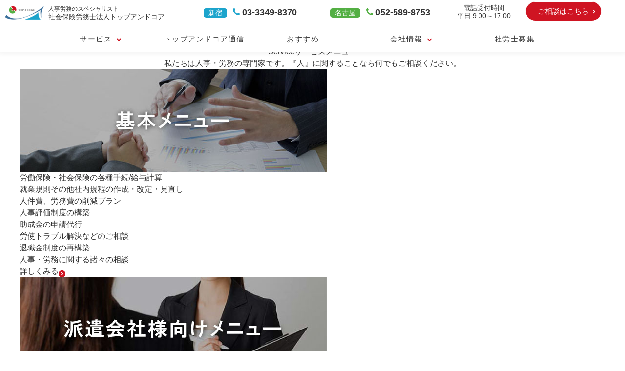

--- FILE ---
content_type: text/html; charset=UTF-8
request_url: https://www.topandcore.com/magazine/r5-2%E6%9C%88%E5%8F%B7/
body_size: 13754
content:
<!DOCTYPE html>
<html dir="ltr" lang="ja"
	prefix="og: https://ogp.me/ns#" >
<head>
<meta charset="UTF-8">
<meta name="keywords" content="社会保険労務士,助成金,申請代行,就業規則,人事労務,労働相談,派遣,電子申請,東京,福岡,名古屋" />
<meta name="viewport" content="width=device-width, maximum-scale=1.0" />
<meta http-equiv="Content-Script-Type" content="text/javascript">
<!-- font-awesome -->
<link href="https://maxcdn.bootstrapcdn.com/font-awesome/4.7.0/css/font-awesome.min.css" rel="stylesheet">
<script src="https://www.topandcore.com/topandcore/wp-content/themes/mytheme2/js/jquery.min.js"></script>
<script src="https://www.topandcore.com/topandcore/wp-content/themes/mytheme2/js/jquery.matchHeight.js"></script>
<script src="https://www.topandcore.com/topandcore/wp-content/themes/mytheme2/js/style.js"></script>
<!-- GoogleFont -->
<link rel="preconnect" href="https://fonts.googleapis.com">
<link rel="preconnect" href="https://fonts.gstatic.com" crossorigin>
<link href="https://fonts.googleapis.com/css2?family=Overpass:ital,wght@0,100..900;1,100..900&family=Zen+Kaku+Gothic+New&display=swap" rel="stylesheet">

<title>R5.2月号 | 社会保険労務士法人トップアンドコア</title>
	<style>img:is([sizes="auto" i], [sizes^="auto," i]) { contain-intrinsic-size: 3000px 1500px }</style>
	
		<!-- All in One SEO 4.2.3.1 -->
		<meta name="robots" content="max-image-preview:large" />
		<meta name="google-site-verification" content="fTccl6SjJuUu6T3p36Mmq_T9vxvcI-PRam_qcqnDjoE" />
		<meta name="msvalidate.01" content="6E18E50B11034C775682745C50F562A2" />
		<link rel="canonical" href="https://www.topandcore.com/magazine/r5-2%e6%9c%88%e5%8f%b7/" />
		<meta name="generator" content="All in One SEO (AIOSEO) 4.2.3.1 " />

		<!-- Google tag (gtag.js) -->
<script async src="https://www.googletagmanager.com/gtag/js?id=G-42FF6KX9W2"></script>
<script>
  window.dataLayer = window.dataLayer || [];
  function gtag(){dataLayer.push(arguments);}
  gtag('js', new Date());

  gtag('config', 'G-42FF6KX9W2');
</script>
		<meta property="og:locale" content="ja_JP" />
		<meta property="og:site_name" content="社会保険労務士法人トップアンドコア | 人事労務のスペシャリストとして、各種社会保険手続き・給与計算などのアウトソーシングから人事評価制度の設計・就業規則作成変更・法改正に伴う社内制度変更・テレワークに伴う社内制度変更などのコンサルまで承る社労士法人です。新宿・名古屋・福岡に拠点があり、全国対応しております。" />
		<meta property="og:type" content="article" />
		<meta property="og:title" content="R5.2月号 | 社会保険労務士法人トップアンドコア" />
		<meta property="og:url" content="https://www.topandcore.com/magazine/r5-2%e6%9c%88%e5%8f%b7/" />
		<meta property="og:image" content="https://www.topandcore.com/topandcore/wp-content/uploads/2025/08/xcard.jpg" />
		<meta property="og:image:secure_url" content="https://www.topandcore.com/topandcore/wp-content/uploads/2025/08/xcard.jpg" />
		<meta property="og:image:width" content="1200" />
		<meta property="og:image:height" content="630" />
		<meta property="article:published_time" content="2023-03-09T06:15:11+00:00" />
		<meta property="article:modified_time" content="2023-03-13T08:33:17+00:00" />
		<meta name="twitter:card" content="summary_large_image" />
		<meta name="twitter:title" content="R5.2月号 | 社会保険労務士法人トップアンドコア" />
		<meta name="twitter:image" content="https://www.topandcore.com/topandcore/wp-content/uploads/2025/08/xcard.jpg" />
		<script type="application/ld+json" class="aioseo-schema">
			{"@context":"https:\/\/schema.org","@graph":[{"@type":"WebSite","@id":"https:\/\/www.topandcore.com\/#website","url":"https:\/\/www.topandcore.com\/","name":"\u793e\u4f1a\u4fdd\u967a\u52b4\u52d9\u58eb\u6cd5\u4eba\u30c8\u30c3\u30d7\u30a2\u30f3\u30c9\u30b3\u30a2","description":"\u4eba\u4e8b\u52b4\u52d9\u306e\u30b9\u30da\u30b7\u30e3\u30ea\u30b9\u30c8\u3068\u3057\u3066\u3001\u5404\u7a2e\u793e\u4f1a\u4fdd\u967a\u624b\u7d9a\u304d\u30fb\u7d66\u4e0e\u8a08\u7b97\u306a\u3069\u306e\u30a2\u30a6\u30c8\u30bd\u30fc\u30b7\u30f3\u30b0\u304b\u3089\u4eba\u4e8b\u8a55\u4fa1\u5236\u5ea6\u306e\u8a2d\u8a08\u30fb\u5c31\u696d\u898f\u5247\u4f5c\u6210\u5909\u66f4\u30fb\u6cd5\u6539\u6b63\u306b\u4f34\u3046\u793e\u5185\u5236\u5ea6\u5909\u66f4\u30fb\u30c6\u30ec\u30ef\u30fc\u30af\u306b\u4f34\u3046\u793e\u5185\u5236\u5ea6\u5909\u66f4\u306a\u3069\u306e\u30b3\u30f3\u30b5\u30eb\u307e\u3067\u627f\u308b\u793e\u52b4\u58eb\u6cd5\u4eba\u3067\u3059\u3002\u65b0\u5bbf\u30fb\u540d\u53e4\u5c4b\u30fb\u798f\u5ca1\u306b\u62e0\u70b9\u304c\u3042\u308a\u3001\u5168\u56fd\u5bfe\u5fdc\u3057\u3066\u304a\u308a\u307e\u3059\u3002","inLanguage":"ja","publisher":{"@id":"https:\/\/www.topandcore.com\/#organization"}},{"@type":"Organization","@id":"https:\/\/www.topandcore.com\/#organization","name":"\u793e\u4f1a\u4fdd\u967a\u52b4\u52d9\u58eb\u6cd5\u4eba\u30c8\u30c3\u30d7\u30a2\u30f3\u30c9\u30b3\u30a2","url":"https:\/\/www.topandcore.com\/","logo":{"@type":"ImageObject","@id":"https:\/\/www.topandcore.com\/#organizationLogo","url":"https:\/\/www.topandcore.com\/topandcore\/wp-content\/uploads\/2020\/10\/favicon.png","width":512,"height":512,"caption":"\u30c8\u30c3\u30d7\u30a2\u30f3\u30c9\u30b3\u30a2"},"image":{"@id":"https:\/\/www.topandcore.com\/#organizationLogo"},"contactPoint":{"@type":"ContactPoint","telephone":"+81333498370","contactType":"Customer Support"}},{"@type":"BreadcrumbList","@id":"https:\/\/www.topandcore.com\/magazine\/r5-2%e6%9c%88%e5%8f%b7\/#breadcrumblist","itemListElement":[{"@type":"ListItem","@id":"https:\/\/www.topandcore.com\/#listItem","position":1,"item":{"@type":"WebPage","@id":"https:\/\/www.topandcore.com\/","name":"\u30db\u30fc\u30e0","description":"\u52b4\u52d9\u76f8\u8ac7\u30fb\u5c31\u696d\u898f\u5247\u7b49\u4f5c\u6210\u30fb\u793e\u4f1a\u4fdd\u967a\u624b\u7d9a\u304d\u30fb\u7d66\u4e0e\u8a08\u7b97\u30fb\u8cc3\u91d1\u898f\u7a0b\u6539\u5b9a\u306a\u3069\u4eba\u4e8b\u52b4\u52d9\u696d\u52d9\u3067\u304a\u56f0\u308a\u306e\u3053\u3068\u306f\u3042\u308a\u307e\u305b\u3093\u304b\uff1f| \u30c8\u30c3\u30d7\u30a2\u30f3\u30c9\u30b3\u30a2\u3067\u306f\u5f93\u696d\u54e1\u6570\u30fb\u4e8b\u696d\u6240\u6570\u306a\u3069\u306e\u898f\u6a21\u611f\u3092\u554f\u308f\u305a\u3001\u30b5\u30fc\u30d3\u30b9\u63d0\u4f9b\u304c\u53ef\u80fd\u3067\u3059\u3002| \u5efa\u8a2d\u3001\u533b\u7642\u30fb\u4ecb\u8b77\u3001\u6d3e\u9063\u3001 IT\u7cfb\u4f01\u696d\u3001\u904b\u9001\u7b49\u3001\u7279\u6b8a\u306a\u696d\u754c\u3067\u306e\u5b9f\u7e3e\u3082\u3054\u3056\u3044\u307e\u3059\u3002","url":"https:\/\/www.topandcore.com\/"},"nextItem":"https:\/\/www.topandcore.com\/magazine\/r5-2%e6%9c%88%e5%8f%b7\/#listItem"},{"@type":"ListItem","@id":"https:\/\/www.topandcore.com\/magazine\/r5-2%e6%9c%88%e5%8f%b7\/#listItem","position":2,"item":{"@type":"WebPage","@id":"https:\/\/www.topandcore.com\/magazine\/r5-2%e6%9c%88%e5%8f%b7\/","name":"R5.2\u6708\u53f7","url":"https:\/\/www.topandcore.com\/magazine\/r5-2%e6%9c%88%e5%8f%b7\/"},"previousItem":"https:\/\/www.topandcore.com\/#listItem"}]},{"@type":"Person","@id":"https:\/\/www.topandcore.com\/author\/topandcore_2\/#author","url":"https:\/\/www.topandcore.com\/author\/topandcore_2\/","name":"\u6295\u7a3f\u8005\u30c8\u30c3\u30d7\u30a2\u30f3\u30c9\u30b3\u30a2\u901a\u4fe1\u3000","image":{"@type":"ImageObject","@id":"https:\/\/www.topandcore.com\/magazine\/r5-2%e6%9c%88%e5%8f%b7\/#authorImage","url":"https:\/\/secure.gravatar.com\/avatar\/1815b349d457b75c2536d61866edb8b5e757dfc1a50ef14f5e98bc88d6967f79?s=96&d=mm&r=g","width":96,"height":96,"caption":"\u6295\u7a3f\u8005\u30c8\u30c3\u30d7\u30a2\u30f3\u30c9\u30b3\u30a2\u901a\u4fe1\u3000"}},{"@type":"WebPage","@id":"https:\/\/www.topandcore.com\/magazine\/r5-2%e6%9c%88%e5%8f%b7\/#webpage","url":"https:\/\/www.topandcore.com\/magazine\/r5-2%e6%9c%88%e5%8f%b7\/","name":"R5.2\u6708\u53f7 | \u793e\u4f1a\u4fdd\u967a\u52b4\u52d9\u58eb\u6cd5\u4eba\u30c8\u30c3\u30d7\u30a2\u30f3\u30c9\u30b3\u30a2","inLanguage":"ja","isPartOf":{"@id":"https:\/\/www.topandcore.com\/#website"},"breadcrumb":{"@id":"https:\/\/www.topandcore.com\/magazine\/r5-2%e6%9c%88%e5%8f%b7\/#breadcrumblist"},"author":"https:\/\/www.topandcore.com\/author\/topandcore_2\/#author","creator":"https:\/\/www.topandcore.com\/author\/topandcore_2\/#author","datePublished":"2023-03-09T06:15:11+09:00","dateModified":"2023-03-13T08:33:17+09:00"}]}
		</script>
		<!-- All in One SEO -->

<link rel='dns-prefetch' href='//cdnjs.cloudflare.com' />
<script type="text/javascript">
/* <![CDATA[ */
window._wpemojiSettings = {"baseUrl":"https:\/\/s.w.org\/images\/core\/emoji\/16.0.1\/72x72\/","ext":".png","svgUrl":"https:\/\/s.w.org\/images\/core\/emoji\/16.0.1\/svg\/","svgExt":".svg","source":{"concatemoji":"https:\/\/www.topandcore.com\/topandcore\/wp-includes\/js\/wp-emoji-release.min.js?ver=6.8.3"}};
/*! This file is auto-generated */
!function(s,n){var o,i,e;function c(e){try{var t={supportTests:e,timestamp:(new Date).valueOf()};sessionStorage.setItem(o,JSON.stringify(t))}catch(e){}}function p(e,t,n){e.clearRect(0,0,e.canvas.width,e.canvas.height),e.fillText(t,0,0);var t=new Uint32Array(e.getImageData(0,0,e.canvas.width,e.canvas.height).data),a=(e.clearRect(0,0,e.canvas.width,e.canvas.height),e.fillText(n,0,0),new Uint32Array(e.getImageData(0,0,e.canvas.width,e.canvas.height).data));return t.every(function(e,t){return e===a[t]})}function u(e,t){e.clearRect(0,0,e.canvas.width,e.canvas.height),e.fillText(t,0,0);for(var n=e.getImageData(16,16,1,1),a=0;a<n.data.length;a++)if(0!==n.data[a])return!1;return!0}function f(e,t,n,a){switch(t){case"flag":return n(e,"\ud83c\udff3\ufe0f\u200d\u26a7\ufe0f","\ud83c\udff3\ufe0f\u200b\u26a7\ufe0f")?!1:!n(e,"\ud83c\udde8\ud83c\uddf6","\ud83c\udde8\u200b\ud83c\uddf6")&&!n(e,"\ud83c\udff4\udb40\udc67\udb40\udc62\udb40\udc65\udb40\udc6e\udb40\udc67\udb40\udc7f","\ud83c\udff4\u200b\udb40\udc67\u200b\udb40\udc62\u200b\udb40\udc65\u200b\udb40\udc6e\u200b\udb40\udc67\u200b\udb40\udc7f");case"emoji":return!a(e,"\ud83e\udedf")}return!1}function g(e,t,n,a){var r="undefined"!=typeof WorkerGlobalScope&&self instanceof WorkerGlobalScope?new OffscreenCanvas(300,150):s.createElement("canvas"),o=r.getContext("2d",{willReadFrequently:!0}),i=(o.textBaseline="top",o.font="600 32px Arial",{});return e.forEach(function(e){i[e]=t(o,e,n,a)}),i}function t(e){var t=s.createElement("script");t.src=e,t.defer=!0,s.head.appendChild(t)}"undefined"!=typeof Promise&&(o="wpEmojiSettingsSupports",i=["flag","emoji"],n.supports={everything:!0,everythingExceptFlag:!0},e=new Promise(function(e){s.addEventListener("DOMContentLoaded",e,{once:!0})}),new Promise(function(t){var n=function(){try{var e=JSON.parse(sessionStorage.getItem(o));if("object"==typeof e&&"number"==typeof e.timestamp&&(new Date).valueOf()<e.timestamp+604800&&"object"==typeof e.supportTests)return e.supportTests}catch(e){}return null}();if(!n){if("undefined"!=typeof Worker&&"undefined"!=typeof OffscreenCanvas&&"undefined"!=typeof URL&&URL.createObjectURL&&"undefined"!=typeof Blob)try{var e="postMessage("+g.toString()+"("+[JSON.stringify(i),f.toString(),p.toString(),u.toString()].join(",")+"));",a=new Blob([e],{type:"text/javascript"}),r=new Worker(URL.createObjectURL(a),{name:"wpTestEmojiSupports"});return void(r.onmessage=function(e){c(n=e.data),r.terminate(),t(n)})}catch(e){}c(n=g(i,f,p,u))}t(n)}).then(function(e){for(var t in e)n.supports[t]=e[t],n.supports.everything=n.supports.everything&&n.supports[t],"flag"!==t&&(n.supports.everythingExceptFlag=n.supports.everythingExceptFlag&&n.supports[t]);n.supports.everythingExceptFlag=n.supports.everythingExceptFlag&&!n.supports.flag,n.DOMReady=!1,n.readyCallback=function(){n.DOMReady=!0}}).then(function(){return e}).then(function(){var e;n.supports.everything||(n.readyCallback(),(e=n.source||{}).concatemoji?t(e.concatemoji):e.wpemoji&&e.twemoji&&(t(e.twemoji),t(e.wpemoji)))}))}((window,document),window._wpemojiSettings);
/* ]]> */
</script>
<link rel='stylesheet' id='style-css' href='https://www.topandcore.com/topandcore/wp-content/themes/mytheme2/style.css?ver=1.0' type='text/css' media='all' />
<style id='wp-emoji-styles-inline-css' type='text/css'>

	img.wp-smiley, img.emoji {
		display: inline !important;
		border: none !important;
		box-shadow: none !important;
		height: 1em !important;
		width: 1em !important;
		margin: 0 0.07em !important;
		vertical-align: -0.1em !important;
		background: none !important;
		padding: 0 !important;
	}
</style>
<link rel='stylesheet' id='wp-block-library-css' href='https://www.topandcore.com/topandcore/wp-includes/css/dist/block-library/style.min.css?ver=6.8.3' type='text/css' media='all' />
<style id='classic-theme-styles-inline-css' type='text/css'>
/*! This file is auto-generated */
.wp-block-button__link{color:#fff;background-color:#32373c;border-radius:9999px;box-shadow:none;text-decoration:none;padding:calc(.667em + 2px) calc(1.333em + 2px);font-size:1.125em}.wp-block-file__button{background:#32373c;color:#fff;text-decoration:none}
</style>
<style id='global-styles-inline-css' type='text/css'>
:root{--wp--preset--aspect-ratio--square: 1;--wp--preset--aspect-ratio--4-3: 4/3;--wp--preset--aspect-ratio--3-4: 3/4;--wp--preset--aspect-ratio--3-2: 3/2;--wp--preset--aspect-ratio--2-3: 2/3;--wp--preset--aspect-ratio--16-9: 16/9;--wp--preset--aspect-ratio--9-16: 9/16;--wp--preset--color--black: #000000;--wp--preset--color--cyan-bluish-gray: #abb8c3;--wp--preset--color--white: #ffffff;--wp--preset--color--pale-pink: #f78da7;--wp--preset--color--vivid-red: #cf2e2e;--wp--preset--color--luminous-vivid-orange: #ff6900;--wp--preset--color--luminous-vivid-amber: #fcb900;--wp--preset--color--light-green-cyan: #7bdcb5;--wp--preset--color--vivid-green-cyan: #00d084;--wp--preset--color--pale-cyan-blue: #8ed1fc;--wp--preset--color--vivid-cyan-blue: #0693e3;--wp--preset--color--vivid-purple: #9b51e0;--wp--preset--gradient--vivid-cyan-blue-to-vivid-purple: linear-gradient(135deg,rgba(6,147,227,1) 0%,rgb(155,81,224) 100%);--wp--preset--gradient--light-green-cyan-to-vivid-green-cyan: linear-gradient(135deg,rgb(122,220,180) 0%,rgb(0,208,130) 100%);--wp--preset--gradient--luminous-vivid-amber-to-luminous-vivid-orange: linear-gradient(135deg,rgba(252,185,0,1) 0%,rgba(255,105,0,1) 100%);--wp--preset--gradient--luminous-vivid-orange-to-vivid-red: linear-gradient(135deg,rgba(255,105,0,1) 0%,rgb(207,46,46) 100%);--wp--preset--gradient--very-light-gray-to-cyan-bluish-gray: linear-gradient(135deg,rgb(238,238,238) 0%,rgb(169,184,195) 100%);--wp--preset--gradient--cool-to-warm-spectrum: linear-gradient(135deg,rgb(74,234,220) 0%,rgb(151,120,209) 20%,rgb(207,42,186) 40%,rgb(238,44,130) 60%,rgb(251,105,98) 80%,rgb(254,248,76) 100%);--wp--preset--gradient--blush-light-purple: linear-gradient(135deg,rgb(255,206,236) 0%,rgb(152,150,240) 100%);--wp--preset--gradient--blush-bordeaux: linear-gradient(135deg,rgb(254,205,165) 0%,rgb(254,45,45) 50%,rgb(107,0,62) 100%);--wp--preset--gradient--luminous-dusk: linear-gradient(135deg,rgb(255,203,112) 0%,rgb(199,81,192) 50%,rgb(65,88,208) 100%);--wp--preset--gradient--pale-ocean: linear-gradient(135deg,rgb(255,245,203) 0%,rgb(182,227,212) 50%,rgb(51,167,181) 100%);--wp--preset--gradient--electric-grass: linear-gradient(135deg,rgb(202,248,128) 0%,rgb(113,206,126) 100%);--wp--preset--gradient--midnight: linear-gradient(135deg,rgb(2,3,129) 0%,rgb(40,116,252) 100%);--wp--preset--font-size--small: 13px;--wp--preset--font-size--medium: 20px;--wp--preset--font-size--large: 36px;--wp--preset--font-size--x-large: 42px;--wp--preset--spacing--20: 0.44rem;--wp--preset--spacing--30: 0.67rem;--wp--preset--spacing--40: 1rem;--wp--preset--spacing--50: 1.5rem;--wp--preset--spacing--60: 2.25rem;--wp--preset--spacing--70: 3.38rem;--wp--preset--spacing--80: 5.06rem;--wp--preset--shadow--natural: 6px 6px 9px rgba(0, 0, 0, 0.2);--wp--preset--shadow--deep: 12px 12px 50px rgba(0, 0, 0, 0.4);--wp--preset--shadow--sharp: 6px 6px 0px rgba(0, 0, 0, 0.2);--wp--preset--shadow--outlined: 6px 6px 0px -3px rgba(255, 255, 255, 1), 6px 6px rgba(0, 0, 0, 1);--wp--preset--shadow--crisp: 6px 6px 0px rgba(0, 0, 0, 1);}:where(.is-layout-flex){gap: 0.5em;}:where(.is-layout-grid){gap: 0.5em;}body .is-layout-flex{display: flex;}.is-layout-flex{flex-wrap: wrap;align-items: center;}.is-layout-flex > :is(*, div){margin: 0;}body .is-layout-grid{display: grid;}.is-layout-grid > :is(*, div){margin: 0;}:where(.wp-block-columns.is-layout-flex){gap: 2em;}:where(.wp-block-columns.is-layout-grid){gap: 2em;}:where(.wp-block-post-template.is-layout-flex){gap: 1.25em;}:where(.wp-block-post-template.is-layout-grid){gap: 1.25em;}.has-black-color{color: var(--wp--preset--color--black) !important;}.has-cyan-bluish-gray-color{color: var(--wp--preset--color--cyan-bluish-gray) !important;}.has-white-color{color: var(--wp--preset--color--white) !important;}.has-pale-pink-color{color: var(--wp--preset--color--pale-pink) !important;}.has-vivid-red-color{color: var(--wp--preset--color--vivid-red) !important;}.has-luminous-vivid-orange-color{color: var(--wp--preset--color--luminous-vivid-orange) !important;}.has-luminous-vivid-amber-color{color: var(--wp--preset--color--luminous-vivid-amber) !important;}.has-light-green-cyan-color{color: var(--wp--preset--color--light-green-cyan) !important;}.has-vivid-green-cyan-color{color: var(--wp--preset--color--vivid-green-cyan) !important;}.has-pale-cyan-blue-color{color: var(--wp--preset--color--pale-cyan-blue) !important;}.has-vivid-cyan-blue-color{color: var(--wp--preset--color--vivid-cyan-blue) !important;}.has-vivid-purple-color{color: var(--wp--preset--color--vivid-purple) !important;}.has-black-background-color{background-color: var(--wp--preset--color--black) !important;}.has-cyan-bluish-gray-background-color{background-color: var(--wp--preset--color--cyan-bluish-gray) !important;}.has-white-background-color{background-color: var(--wp--preset--color--white) !important;}.has-pale-pink-background-color{background-color: var(--wp--preset--color--pale-pink) !important;}.has-vivid-red-background-color{background-color: var(--wp--preset--color--vivid-red) !important;}.has-luminous-vivid-orange-background-color{background-color: var(--wp--preset--color--luminous-vivid-orange) !important;}.has-luminous-vivid-amber-background-color{background-color: var(--wp--preset--color--luminous-vivid-amber) !important;}.has-light-green-cyan-background-color{background-color: var(--wp--preset--color--light-green-cyan) !important;}.has-vivid-green-cyan-background-color{background-color: var(--wp--preset--color--vivid-green-cyan) !important;}.has-pale-cyan-blue-background-color{background-color: var(--wp--preset--color--pale-cyan-blue) !important;}.has-vivid-cyan-blue-background-color{background-color: var(--wp--preset--color--vivid-cyan-blue) !important;}.has-vivid-purple-background-color{background-color: var(--wp--preset--color--vivid-purple) !important;}.has-black-border-color{border-color: var(--wp--preset--color--black) !important;}.has-cyan-bluish-gray-border-color{border-color: var(--wp--preset--color--cyan-bluish-gray) !important;}.has-white-border-color{border-color: var(--wp--preset--color--white) !important;}.has-pale-pink-border-color{border-color: var(--wp--preset--color--pale-pink) !important;}.has-vivid-red-border-color{border-color: var(--wp--preset--color--vivid-red) !important;}.has-luminous-vivid-orange-border-color{border-color: var(--wp--preset--color--luminous-vivid-orange) !important;}.has-luminous-vivid-amber-border-color{border-color: var(--wp--preset--color--luminous-vivid-amber) !important;}.has-light-green-cyan-border-color{border-color: var(--wp--preset--color--light-green-cyan) !important;}.has-vivid-green-cyan-border-color{border-color: var(--wp--preset--color--vivid-green-cyan) !important;}.has-pale-cyan-blue-border-color{border-color: var(--wp--preset--color--pale-cyan-blue) !important;}.has-vivid-cyan-blue-border-color{border-color: var(--wp--preset--color--vivid-cyan-blue) !important;}.has-vivid-purple-border-color{border-color: var(--wp--preset--color--vivid-purple) !important;}.has-vivid-cyan-blue-to-vivid-purple-gradient-background{background: var(--wp--preset--gradient--vivid-cyan-blue-to-vivid-purple) !important;}.has-light-green-cyan-to-vivid-green-cyan-gradient-background{background: var(--wp--preset--gradient--light-green-cyan-to-vivid-green-cyan) !important;}.has-luminous-vivid-amber-to-luminous-vivid-orange-gradient-background{background: var(--wp--preset--gradient--luminous-vivid-amber-to-luminous-vivid-orange) !important;}.has-luminous-vivid-orange-to-vivid-red-gradient-background{background: var(--wp--preset--gradient--luminous-vivid-orange-to-vivid-red) !important;}.has-very-light-gray-to-cyan-bluish-gray-gradient-background{background: var(--wp--preset--gradient--very-light-gray-to-cyan-bluish-gray) !important;}.has-cool-to-warm-spectrum-gradient-background{background: var(--wp--preset--gradient--cool-to-warm-spectrum) !important;}.has-blush-light-purple-gradient-background{background: var(--wp--preset--gradient--blush-light-purple) !important;}.has-blush-bordeaux-gradient-background{background: var(--wp--preset--gradient--blush-bordeaux) !important;}.has-luminous-dusk-gradient-background{background: var(--wp--preset--gradient--luminous-dusk) !important;}.has-pale-ocean-gradient-background{background: var(--wp--preset--gradient--pale-ocean) !important;}.has-electric-grass-gradient-background{background: var(--wp--preset--gradient--electric-grass) !important;}.has-midnight-gradient-background{background: var(--wp--preset--gradient--midnight) !important;}.has-small-font-size{font-size: var(--wp--preset--font-size--small) !important;}.has-medium-font-size{font-size: var(--wp--preset--font-size--medium) !important;}.has-large-font-size{font-size: var(--wp--preset--font-size--large) !important;}.has-x-large-font-size{font-size: var(--wp--preset--font-size--x-large) !important;}
:where(.wp-block-post-template.is-layout-flex){gap: 1.25em;}:where(.wp-block-post-template.is-layout-grid){gap: 1.25em;}
:where(.wp-block-columns.is-layout-flex){gap: 2em;}:where(.wp-block-columns.is-layout-grid){gap: 2em;}
:root :where(.wp-block-pullquote){font-size: 1.5em;line-height: 1.6;}
</style>
<link rel='stylesheet' id='contact-form-7-css' href='https://www.topandcore.com/topandcore/wp-content/plugins/contact-form-7/includes/css/styles.css?ver=6.1.1' type='text/css' media='all' />
<link rel='stylesheet' id='jquery-ui-dialog-min-css-css' href='https://www.topandcore.com/topandcore/wp-includes/css/jquery-ui-dialog.min.css?ver=6.8.3' type='text/css' media='all' />
<link rel='stylesheet' id='contact-form-7-confirm-plus-css' href='https://www.topandcore.com/topandcore/wp-content/plugins/confirm-plus-contact-form-7/assets/css/styles.css?ver=20250901_065636' type='text/css' media='all' />
<script type="text/javascript" src="https://www.topandcore.com/topandcore/wp-includes/js/jquery/jquery.min.js?ver=3.7.1" id="jquery-core-js"></script>
<script type="text/javascript" src="https://www.topandcore.com/topandcore/wp-includes/js/jquery/jquery-migrate.min.js?ver=3.4.1" id="jquery-migrate-js"></script>
<script type="text/javascript" src="//cdnjs.cloudflare.com/ajax/libs/jquery-easing/1.4.1/jquery.easing.min.js?ver=6.8.3" id="jquery-easing-js"></script>
<link rel="https://api.w.org/" href="https://www.topandcore.com/wp-json/" /><link rel="alternate" title="JSON" type="application/json" href="https://www.topandcore.com/wp-json/wp/v2/magazine/625" /><link rel="EditURI" type="application/rsd+xml" title="RSD" href="https://www.topandcore.com/topandcore/xmlrpc.php?rsd" />
<meta name="generator" content="WordPress 6.8.3" />
<link rel='shortlink' href='https://www.topandcore.com/?p=625' />
<link rel="alternate" title="oEmbed (JSON)" type="application/json+oembed" href="https://www.topandcore.com/wp-json/oembed/1.0/embed?url=https%3A%2F%2Fwww.topandcore.com%2Fmagazine%2Fr5-2%25e6%259c%2588%25e5%258f%25b7%2F" />
<link rel="alternate" title="oEmbed (XML)" type="text/xml+oembed" href="https://www.topandcore.com/wp-json/oembed/1.0/embed?url=https%3A%2F%2Fwww.topandcore.com%2Fmagazine%2Fr5-2%25e6%259c%2588%25e5%258f%25b7%2F&#038;format=xml" />
<script src="https://ajaxzip3.github.io/ajaxzip3.js" charset="UTF-8"></script>
	<script type="text/javascript">
	jQuery(function($){
		$("#zip").attr('onKeyUp', 'AjaxZip3.zip2addr(this,\'\',\'addr\',\'addr\');');
	})</script><link rel="icon" href="https://www.topandcore.com/topandcore/wp-content/uploads/2020/10/cropped-favicon-32x32.png" sizes="32x32" />
<link rel="icon" href="https://www.topandcore.com/topandcore/wp-content/uploads/2020/10/cropped-favicon-192x192.png" sizes="192x192" />
<link rel="apple-touch-icon" href="https://www.topandcore.com/topandcore/wp-content/uploads/2020/10/cropped-favicon-180x180.png" />
<meta name="msapplication-TileImage" content="https://www.topandcore.com/topandcore/wp-content/uploads/2020/10/cropped-favicon-270x270.png" />
</head>
<body id="top" class="magazine-template-default single single-magazine postid-625 wp-theme-mytheme2 magazine">
  <header class="ly_header" id="top">
 <div class="ly_inner">
  <div class="bl_headerBox_top c-fix">
<!-- ====================================== ロゴ -->
   <div class="bl_logoBox">
    <a href="https://www.topandcore.com"><img src="https://www.topandcore.com/topandcore/wp-content/themes/mytheme2/images/top-logo.png" alt="株式会社トップアンドコア">
     <h1 class="el_companyName"><span>人事労務のスペシャリスト</span>社会保険労務士法人トップアンドコア</h1>
    </a>
   </div>
<!-- ====================================== 電話番号 -->
   <div class="bl_telBox">
    <ul class="bl_telBox_number">
     <li><p><span>新宿</span><i class="fa fa-phone" aria-hidden="true"></i><a href="tel:03-3349-8370">03-3349-8370</a></p></li>
     <li><p><span>名古屋</span><i class="fa fa-phone" aria-hidden="true"></i><a href="tel:052-589-8753">052-589-8753</a></p></li>
     <li><p>電話受付時間<br>平日 9:00～17:00</p></li>
     <li><p><a href="https://www.topandcore.com/contact">ご相談はこちら<i class="fa fa-chevron-right" aria-hidden="true"></i></a></p></li>
    </ul>	
   </div>
  </div>
<!-- ====================================== ナビゲーション -->
  <nav class="bl_headerBox_btm c-fix" id="mo-panel">
   <ul class="bl_nav">
    <li class="nav-item">
     <a class="nav-title js-dropdown" href="#"><span >サービス<i class="fa fa-chevron-down" aria-hidden="true"></i></span></a>
      <div class="panel js-dropdown-menu first">
       <div class="panel-inner">
        <ul class="index">
         <li class="sorou left"><a class="index-title" href="#service">サービス</a></li>
         <li class="right sorou">
          <ul class="index-list">
           <li class="index-item"><a href="https://www.topandcore.com/corporate-system">企業制度・規程リファインサービス</a></li>
           <li class="index-item"><a href="https://www.topandcore.com/business-support">労務監査・診断サービス</a></li>
           <li class="index-item"><a href="https://www.topandcore.com/shared-labor-services">シェアード労務サービス</a></li>
          </ul>
         </li>
        </ul>
       </div>
      </div>
    </li>
    <li class="nav-item">
     <a class="nav-title" href="https://www.topandcore.com/magazine"><span  class="current">トップアンドコア通信</span></a>
    </li>
    <li class="nav-item">
     <a class="nav-title js-dropdown" href="https://www.topandcore.com/#recCont">おすすめ</a>
    </li>
    <li class="nav-item">
     <a class="nav-title js-dropdown" href="#"><span >会社情報<i class="fa fa-chevron-down" aria-hidden="true"></i></span></a>
      <div class="panel js-dropdown-menu">
       <div class="panel-inner">
        <ul class="index">
         <li class="left"><a class="index-title" href="#">会社情報</a></li>
          <li class="right">
           <ul class="index-list">
            <li class="index-item"><a href="https://www.topandcore.com/profile">会社概要</a></li>
            <li class="index-item"><a href="https://www.topandcore.com/office">支店一覧</a></li>
           </ul>
          </li>
        </ul>
       </div>
      </div>
    </li>
    <li class="nav-item">
     <a class="nav-title" href="https://www.topandcore.com/partner"><span >社労士募集</span></a>
    </li>
   </ul>
  </nav>
<!-- ====================================== モバイル用ハンバーガーメニュー -->	
  <div id="mo-nav-toggle">
   <div>
    <span></span>
    <span></span>
    <span></span>
   </div>
  </div>
  <div class="close" id="mo-panel-close">
   <div>
    <span></span>
    <span></span>
    <span></span>
   </div>
  </div>
<!-- ====================================== 検索パネル -->	
  <div id="search">
   <form role="search" method="get" id="searchform" class="searchform" action="https://www.topandcore.com/">
    <div class="search-engine">
     <label class="screen-reader-text" for="s">検索したいキーワードを入力して下さい</label>
      <input type="text" value="" name="s" id="s" />
      <input type="submit" id="searchsubmit" value="検索" />
    </div>
   </form>
   <div class="search-close" id="js-search-close">
    <div>
     <span></span>
     <span></span>
     <span></span>
    </div>
   </div>
  </div>
 </div>
</header><div id="main-container">
<div class="slider">
<div class="p-block">[metaslider id="564"]</div>
<div class="m-block">[metaslider id="568"]</div>
</div>
<main class="main">
<!-- ====================================== サービスメニュー -->
<section class="section-2">
<div class="ly_cont">
<div class="bl_secTit">
<h2 class="bl_secTit_topTit"><span class="en">Service</span><span class="ja">サービスメニュー</span></h2>
<p>私たちは人事・労務の専門家です。『人』に関することなら何でもご相談ください。</p>
</div>
<ul class="service-menu">
<li>
<img src="https://www.topandcore.com/topandcore/wp-content/themes/mytheme2/images/img-001.jpg" alt="基本メニュー">
<div class="box sorou">
<p>労働保険・社会保険の各種手続/給与計算</p>
<p>就業規則その他社内規程の作成・改定・見直し</p>
<p>人件費、労務費の削減プラン</p>
<p>人事評価制度の構築</p>
<p>助成金の申請代行</p>
<p>労使トラブル解決などのご相談</p>
<p>退職金制度の再構築</p>
<p>人事・労務に関する諸々の相談</p>
<div class="link"><span><a href="https://www.topandcore.com/service">詳しくみる</a></span><img src="https://www.topandcore.com/topandcore/wp-content/themes/mytheme2/images/arrow-red.png" alt="詳細ページへ"></div>
</div>
</li>
<li>
<img src="https://www.topandcore.com/topandcore/wp-content/themes/mytheme2/images/img-002.jpg" alt="派遣会社様向けメニュー">
<div class="box sorou">
<p>労働者派遣にかかるコンプライアンスチェック</p>
<p>労働者派遣事業許可申請代行</p>
<p>有料職業紹介事業許可申請代行</p>
<div class="link"><span><a href="https://www.topandcore.com/service#s-2">詳しくみる</a></span><img src="https://www.topandcore.com/topandcore/wp-content/themes/mytheme2/images/arrow-red.png" alt="詳細ページへ"></div>
</div>
</li>
<li>
<img src="https://www.topandcore.com/topandcore/wp-content/themes/mytheme2/images/img-003.jpg" alt="セミナー">
<div class="box sorou">
<p>「労働問題」「法改正」 「働き方改革」「学生向けの労基法」「派遣法」に関するセミナーを随時開催しています。<span class="p-br">出張セミナーも対応しております。</span></p>
<div class="link"><span><a href="https://www.topandcore.com/service#s-3">詳しくみる</a></span><img src="https://www.topandcore.com/topandcore/wp-content/themes/mytheme2/images/arrow-red.png" alt="詳細ページへ"></div>
</div>
</li>
</ul>
</div>
</section>
<!-- ====================================== おすすめコンテンツ  -->
<section class="section-5" id="l-01">
<div class="ly_cont">
<div class="bl_secTit">
<h2 class="bl_secTit_topTit"><span class="en">Recommended Contents</span><span class="ja">おすすめコンテンツ</span></h2>
</div>
<ul class="contents-link">
<li class="mykomon"><h3>旬の特集</h3>
<div class="insert sorou">
<script language="JavaScript" type="text/javascript" src="https://contents.topandcore.com/top.php?page=season_contents_top&encode=utf-8"></script>
</div>
</li>
<li class="mykomon"><h3>会話形式で楽しく学ぶ人事労務管理の基礎講座</h3>
<div class="insert sorou">
<script language="JavaScript" type="text/javascript" src="https://contents.topandcore.com/top.php?page=q_and_a_top&encode=utf-8"></script>
</div>
</li>
</ul>
<ul class="contents-link">
<li class="mykomon">
<h3>総務担当者のための今月のお仕事カレンダー</h3>
<div class="insert sorou">
<script language="JavaScript" type="text/javascript" src="https://contents.topandcore.com/top.php?page=monthly_work_top&encode=utf-8"></script>
</div>
</li>
<li class="float"><h3>WORDでそのまま使える人事労務管理基本書式集</h3>
<div class="insert sorou">
<script language="JavaScript" type="text/javascript" src="https://contents.topandcore.com/top.php?page=format_top&encode=utf-8"></script>
</div>
</li>
</ul>
<ul class="contents-link">
<li class="float"><h3>人事労務管理リーフレット集</h3>
<div class="insert sorou">
<script language="JavaScript" type="text/javascript" src="https://contents.topandcore.com/top.php?page=leaflet_top&encode=utf-8"></script>
</div>
</li>
<li class="mykomon yougo"><h3>知っておきたい！人事労務管理用語集</h3>
<div class="insert sorou">
<script language="JavaScript" type="text/javascript" src="https://contents.topandcore.com/top.php?page=word_collection_top&encode=utf-8"></script>
</div>
</li>
</ul>
<ul class="contents-link custom">
<li><h3 class="red">幣法人社労士・小西が執筆中！All About</h3>
<div class="insert sorou">
<div class="allabout">
<a href="https://allabout.co.jp/gm/gp/1782/library/" target="_blank">
<p>労務相談にかかわる社会保険労務士・行政書士としての知識を交えて、自分で自分の働き方を選択するコツ、トラブルに巻き込まれないための知恵をお伝えしていきます。</p>
<img src="https://www.topandcore.com/topandcore/wp-content/themes/mytheme2/images/aa-logo.png" alt="All about">
<p class="desc">ガイド記事一覧へ</p>	
</a>
</div>
</div>
</li>
<li><h3 class="red">メルマガ購読・解除</h3>
<div class="insert sorou">
<div class="merumaga">
<h4><a href="https://www.mag2.com/m/0001117740.html" target="_blank">知ってお得！<span class="m-br">最新労務管理ニュース</span></a></h4>
<p class="desc">弊社代表・西崎から毎月、<span class="p-br">人事労務に関するお得な情報が届きます</span></p>
<form action="https://regist.mag2.com/reader/Magrdop" method="POST" name="mag2-form">
<div class="radio-btn">
<input name="magid" type="hidden" value="1117740" /><input name="reg" type="hidden" value="hakkou" /><label><input name="op" title="購読" type="radio" value="reg" /><span class="choices">購読</span></label>&emsp;<label>
<input name="op" title="解除" type="radio" value="unreg" /><span class="choices">解除</span></label>
</div>
<ul class="textbox">
<li><input name="rdemail" title="メールアドレス" type="text" size="20" value="" placeholder="メールアドレスを入力してください"></li>
<li><input title="送信" type="submit" value="送信" /></li>
</ul>
<div class="sign"><a href="https://www.mag2.com/read/index.html" target="_blank" class="kiyaku">読者購読規約</a>
<span>owered by </span><a href="http://www.mag2.com/" target="_blank" rel="noopener">まぐまぐ！</a>
</div>
</form>
</div>
</div>
</li>
</ul>
	
<ul class="contents-link custom">
<a href="https://www.topandcore.com/pdf/service_compliance.pdf" target="_blank">
<li><h3 class="red">コンプライアンスチェック・人事労務業務のBPO化</h3>
<div class="insert sorou">
<p>労働局から行政処分（業務停止命令、改善命令等）や行政指導（是正指導、改善指導等）を受けるリスクを低減す
るため、御社の派遣・紹介事業の運営状況を点検いたします。</p>
<h4 class="mt-10">【 点検項目 】</h4>
<p>・各種帳簿類等のチェック、関係者へのヒアリング<br>
・報告書の納品、点検報告会の実施<br>
・人事労務業務の外注化</p>
<p class="mt-10 pdf"><span>派遣会社向けコンプライアンスチェック・BPOサービス　詳細PDF</span><img src="https://www.topandcore.com/topandcore/wp-content/themes/mytheme2/images/arrow-red.png" alt="詳細ページへ"></p>
</div>
</li>
</a>
<li>
</li>
</ul>
</div>
</section>
<!-- ====================================== 事務所通信  -->
<section class="section-4">
<div class="ly_cont">
<div class="bl_secTit">
<h2 class="bl_secTit_topTit"><span class="en">Magazine</span><span class="ja">事務所通信</span></h2>
</div>
</div>
<div class="back">
<div class="deco-1"><img src="https://www.topandcore.com/topandcore/wp-content/themes/mytheme2/images/img-004.png" alt="TOP&CORE"></div>
<div class="deco-2"><img src="https://www.topandcore.com/topandcore/wp-content/themes/mytheme2/images/img-005.png" alt="MAGAZINE"></div>
<div class="ly_cont">
<ul class="magazine-pdf c-fix">
    <li>
    <a href="https://www.topandcore.com/topandcore/wp-content/uploads/2026/01/TOPCOREletter2025.12月_2026.1月合併号.pdf" target="_blank">
<figure class="sorou">
<div class="figure_wrap">
<h2 class="issue">R7.12月・R8.1月合併号</h2>
<div class="text">
<p>＜2025.12月・2026.1月合併号＞<br />
■2026年以降　労働基準法の大改正見送り</p>
<p>■2026年4月施行　労働安全衛生法<br />
　高年齢労働者の労働災害防止の推進</p>
<p>■2026年4月施行　女性活躍推進法<br />
　男女間賃金差異と女性管理職比率の公表義務化<br />
　（101人以上の企業が対象）</p>
<p>■2026年4月施行　健康保険法・子ども・子育て支援法<br />
　子ども・子育て支援金制度の創設（すべての企業）</p>
<p>■労働施策総合推進法、男女雇用機会均等法<br />
　ハラスメント防止（カスハラ・就活セクハラ）を目的とした<br />
　措置の義務化（すべての企業）<br />
　施行日：公布後１年６か月以内の政令で定める日<br />
　（2025年6月11日公布）<br />
■令和8年労働・社会保険諸法令改正予定一覧<br />
　・在職老齢年金の支給停止基準見直し<br />
　・健康保険の被扶養者認定の収入要件見直しなど</p>
</div>
<figcaption>
<p>PDFを開く</p>
</figcaption>
</div>
<div class="link"><span><a href="https://www.topandcore.com/">PDFが開きます</a></span><img src="https://www.topandcore.com/topandcore/wp-content/themes/mytheme2/images/arrow-red.png" alt="PDFで開く"></div>
</figure>
</a>
</li>
<li>
    <a href="https://www.topandcore.com/topandcore/wp-content/uploads/2025/11/TOPCOREletter_2025.11月号.pdf" target="_blank">
<figure class="sorou">
<div class="figure_wrap">
<h2 class="issue">R7.11月号</h2>
<div class="text">
<p>＜2025.11月号＞</p>
<p>■11月は過労死等防止啓発月間<br />
　「労働時間管理」を強化<br />
■マイナ保険証移行<br />
　企業としての対応ポイント<br />
■障害者雇用促進法<br />
　障害者法定雇用率2026年7月より2.7％へ<br />
■改正3年目男性育休取得率過去最高へ<br />
　制度定着と今後の課題<br />
■育児休業給付金の落とし穴</p>
</div>
<figcaption>
<p>PDFを開く</p>
</figcaption>
</div>
<div class="link"><span><a href="https://www.topandcore.com/">PDFが開きます</a></span><img src="https://www.topandcore.com/topandcore/wp-content/themes/mytheme2/images/arrow-red.png" alt="PDFで開く"></div>
</figure>
</a>
</li>
</ul>
<div class="more"><a href="https://www.topandcore.com/magazine" class="button"><span>バックナンバー</span></a>
</div>
</div>
</div>
</section>
</main>
<!-- ====================================== お問い合わせ  -->
<aside class="ly_contact">
 <div class="ly_cont">
  <div class="bl_secTit">
   <h2 class="bl_secTit_topTit"><span class="bl_secTit_topTit_ja">お問い合わせ</span><span class="bl_secTit_topTit_en">CONTACT</span></h2>
  </div>
   <h3><i class="fa fa-phone" aria-hidden="true"></i>お電話でのお問い合わせ</h3>
    <ul class="ly_contact_office">
     <li>
      <div class="flex">
       <div>
        <h4>新宿本社</h4>
         <p class="address sorou">〒163-0646<br>東京都新宿区西新宿1-25-1<br>新宿センタービル46F</p>
         <p class="tel"><a href="tel:03-3349-8370">03-3349-8370</a></p>
       </div>	
      </div>
     </li>
     <li>
      <div class="flex">
       <div>
        <h4>名古屋支店</h4>
         <p class="address sorou">〒450-6307<br>名古屋市中村区名駅1-1-1<br>JPタワー名古屋7F</p>
         <p class="tel"><a href="tel:052-589-8753">052-589-8753</a></p>
       </div>	
      </div>
     </li>
    </ul>
    <div class="more">
     <h3><i class="fa fa-laptop" aria-hidden="true"></i>WEBからのお問い合わせ</h3>
      <a href="https://www.topandcore.com/contact" class="button"><span>お問合せフォーム</span></a>
    </div>
   </div>
</aside>
<!-- ====================================== フッター  -->
<footer>
 <div class="page-top"><a href="#top">ページトップへ</a></div>
  <div class="ly_cont">
   <div class="bl_footerBox">
    <div class="bl_footerBox_r">
     <a href="https://www.topandcore.com">
      <img src="https://www.topandcore.com/topandcore/wp-content/themes/mytheme2/images/top-logo.png" alt="株式会社トップアンドコア">
     </a>
    </div>
    <div class="bl_footerBox_l">
     <ul>
      <li>
       <p class="bl_footerBox_l_Tit">
        <a href="https://www.topandcore.com/#service">サービス</a>
       </p>
        <ul>
         <li><a href="https://www.topandcore.com/corporate-system">− 企業制度・規程リファインサービス</a></li>
         <li><a href="https://www.topandcore.com/business-support">− 労務監査・診断サービス</a></li>
         <li><a href="https://www.topandcore.com/shared-labor-services">− シェアード労務サービス</a></li>
        </ul>
      </li>
      <li>
       <p class="bl_footerBox_l_Tit">
        <a href="https://www.topandcore.com/magazine">トップアンドコア通信</a>
       </p>
       <p class="bl_footerBox_l_Tit">
        <a href="https://www.topandcore.com/#recCont">おすすめ</a>
       </p>
       <p class="bl_footerBox_l_Tit">
        <a href="https://www.topandcore.com/partner">社労士募集</a>
       </p>
      </li>
      <li>
       <p  class="bl_footerBox_l_Tit">会社概要
		  </p>
        <ul>
         <li><a href="https://www.topandcore.com/profile">− 会社概要</a></li>
         <li><a href="https://www.topandcore.com/office">− 支店一覧</a></li>
        </ul>
       <p class="bl_footerBox_l_Tit"><a href="https://www.topandcore.com/contact">お問い合わせ</a></p>
       <p class="bl_footerBox_l_Tit"><a href="https://www.topandcore.com/privacy">個人情報保護方針</a></p>
      </li>
     </ul>
    </div>
   </div>
   <div class="privacy-policy">
    <a href="https://www.shakaihokenroumushi.jp/organization/tabid/507/Default.aspx" target="_blank">
     <img src="https://www.topandcore.com/topandcore/wp-content/themes/mytheme2/images/srp-mark.jpg" alt="srpマーク">
    </a>
     <span class="p-block">トップアンドコアは、個人情報等について、適切な安全管理措置を講じています。</span>
     <p class="m-block">トップアンドコアは、個人情報等について、<br>適切な安全管理措置を講じています。</p>
     <p class="link">
      <a href="https://www.topandcore.com/privacy"><span>個人情報保護方針</span></a>
     </p>
   </div>
  </div>
  <div class="copy"><p>&copy;2020　Top and Core</p></div>
</footer>
<!-- #main-container --></div>
<script type="speculationrules">
{"prefetch":[{"source":"document","where":{"and":[{"href_matches":"\/*"},{"not":{"href_matches":["\/topandcore\/wp-*.php","\/topandcore\/wp-admin\/*","\/topandcore\/wp-content\/uploads\/*","\/topandcore\/wp-content\/*","\/topandcore\/wp-content\/plugins\/*","\/topandcore\/wp-content\/themes\/mytheme2\/*","\/*\\?(.+)"]}},{"not":{"selector_matches":"a[rel~=\"nofollow\"]"}},{"not":{"selector_matches":".no-prefetch, .no-prefetch a"}}]},"eagerness":"conservative"}]}
</script>
<script type="text/javascript" src="https://www.topandcore.com/topandcore/wp-includes/js/imagesloaded.min.js?ver=5.0.0" id="imagesloaded-js"></script>
<script type="text/javascript" src="https://www.topandcore.com/topandcore/wp-includes/js/masonry.min.js?ver=4.2.2" id="masonry-js"></script>
<script type="text/javascript" src="https://www.topandcore.com/topandcore/wp-includes/js/dist/hooks.min.js?ver=4d63a3d491d11ffd8ac6" id="wp-hooks-js"></script>
<script type="text/javascript" src="https://www.topandcore.com/topandcore/wp-includes/js/dist/i18n.min.js?ver=5e580eb46a90c2b997e6" id="wp-i18n-js"></script>
<script type="text/javascript" id="wp-i18n-js-after">
/* <![CDATA[ */
wp.i18n.setLocaleData( { 'text direction\u0004ltr': [ 'ltr' ] } );
wp.i18n.setLocaleData( { 'text direction\u0004ltr': [ 'ltr' ] } );
/* ]]> */
</script>
<script type="text/javascript" src="https://www.topandcore.com/topandcore/wp-content/plugins/contact-form-7/includes/swv/js/index.js?ver=6.1.1" id="swv-js"></script>
<script type="text/javascript" id="contact-form-7-js-translations">
/* <![CDATA[ */
( function( domain, translations ) {
	var localeData = translations.locale_data[ domain ] || translations.locale_data.messages;
	localeData[""].domain = domain;
	wp.i18n.setLocaleData( localeData, domain );
} )( "contact-form-7", {"translation-revision-date":"2025-08-05 08:50:03+0000","generator":"GlotPress\/4.0.1","domain":"messages","locale_data":{"messages":{"":{"domain":"messages","plural-forms":"nplurals=1; plural=0;","lang":"ja_JP"},"This contact form is placed in the wrong place.":["\u3053\u306e\u30b3\u30f3\u30bf\u30af\u30c8\u30d5\u30a9\u30fc\u30e0\u306f\u9593\u9055\u3063\u305f\u4f4d\u7f6e\u306b\u7f6e\u304b\u308c\u3066\u3044\u307e\u3059\u3002"],"Error:":["\u30a8\u30e9\u30fc:"]}},"comment":{"reference":"includes\/js\/index.js"}} );
/* ]]> */
</script>
<script type="text/javascript" id="contact-form-7-js-before">
/* <![CDATA[ */
var wpcf7 = {
    "api": {
        "root": "https:\/\/www.topandcore.com\/wp-json\/",
        "namespace": "contact-form-7\/v1"
    }
};
/* ]]> */
</script>
<script type="text/javascript" src="https://www.topandcore.com/topandcore/wp-content/plugins/contact-form-7/includes/js/index.js?ver=6.1.1" id="contact-form-7-js"></script>
<script type="text/javascript" id="contact-form-7-confirm-plus-js-extra">
/* <![CDATA[ */
var data_arr = {"cfm_title_suffix":"\u78ba\u8a8d","cfm_btn":"\u78ba\u8a8d","cfm_btn_edit":"\u4fee\u6b63","cfm_btn_mail_send":"\u3053\u306e\u5185\u5bb9\u3067\u9001\u4fe1","checked_msg":"\u30c1\u30a7\u30c3\u30af\u3042\u308a"};
/* ]]> */
</script>
<script type="text/javascript" src="https://www.topandcore.com/topandcore/wp-content/plugins/confirm-plus-contact-form-7/assets/js/scripts.js?ver=20250901_065636" id="contact-form-7-confirm-plus-js"></script>
<script type="text/javascript" src="https://www.topandcore.com/topandcore/wp-includes/js/jquery/ui/core.min.js?ver=1.13.3" id="jquery-ui-core-js"></script>
<script type="text/javascript" src="https://www.topandcore.com/topandcore/wp-includes/js/jquery/ui/mouse.min.js?ver=1.13.3" id="jquery-ui-mouse-js"></script>
<script type="text/javascript" src="https://www.topandcore.com/topandcore/wp-includes/js/jquery/ui/resizable.min.js?ver=1.13.3" id="jquery-ui-resizable-js"></script>
<script type="text/javascript" src="https://www.topandcore.com/topandcore/wp-includes/js/jquery/ui/draggable.min.js?ver=1.13.3" id="jquery-ui-draggable-js"></script>
<script type="text/javascript" src="https://www.topandcore.com/topandcore/wp-includes/js/jquery/ui/controlgroup.min.js?ver=1.13.3" id="jquery-ui-controlgroup-js"></script>
<script type="text/javascript" src="https://www.topandcore.com/topandcore/wp-includes/js/jquery/ui/checkboxradio.min.js?ver=1.13.3" id="jquery-ui-checkboxradio-js"></script>
<script type="text/javascript" src="https://www.topandcore.com/topandcore/wp-includes/js/jquery/ui/button.min.js?ver=1.13.3" id="jquery-ui-button-js"></script>
<script type="text/javascript" src="https://www.topandcore.com/topandcore/wp-includes/js/jquery/ui/dialog.min.js?ver=1.13.3" id="jquery-ui-dialog-js"></script>
<script type="text/javascript" src="https://www.google.com/recaptcha/api.js?render=6Lew8q8aAAAAAP9-PCRn50kUuAkmXHe74MUeZsG5&amp;ver=3.0" id="google-recaptcha-js"></script>
<script type="text/javascript" src="https://www.topandcore.com/topandcore/wp-includes/js/dist/vendor/wp-polyfill.min.js?ver=3.15.0" id="wp-polyfill-js"></script>
<script type="text/javascript" id="wpcf7-recaptcha-js-before">
/* <![CDATA[ */
var wpcf7_recaptcha = {
    "sitekey": "6Lew8q8aAAAAAP9-PCRn50kUuAkmXHe74MUeZsG5",
    "actions": {
        "homepage": "homepage",
        "contactform": "contactform"
    }
};
/* ]]> */
</script>
<script type="text/javascript" src="https://www.topandcore.com/topandcore/wp-content/plugins/contact-form-7/modules/recaptcha/index.js?ver=6.1.1" id="wpcf7-recaptcha-js"></script>
				<script type="text/javascript">
					jQuery.noConflict();
					(
						function ( $ ) {

							var jump = function ( e ) {
								if ( e ) {
									var target = $( this ).attr( "href" );
								} else {
									var target = location.hash;
								}

								var scrollToPosition = $( target ).offset().top - 150;

								$( 'html,body' ).animate( {scrollTop: scrollToPosition},1100 , 'easeInQuint' );

							}

							$( 'html, body' ).hide()

							$( document ).ready( function () {
								$( "area[href*=\\#],a[href*=\\#]:not([href=\\#]):not([href^='\\#tab']):not([href^='\\#quicktab']):not([href^='\\#pane'])" ).bind( "click", jump );

								if ( location.hash ) {
									setTimeout( function () {
										$( 'html, body' ).scrollTop( 0 ).show()
										jump()
									}, 0 );
								} else {
									$( 'html, body' ).show()
								}
							} );

						}
					)( jQuery )
				</script>
			</body>
</html>

--- FILE ---
content_type: text/html; charset=utf-8
request_url: https://www.google.com/recaptcha/api2/anchor?ar=1&k=6Lew8q8aAAAAAP9-PCRn50kUuAkmXHe74MUeZsG5&co=aHR0cHM6Ly93d3cudG9wYW5kY29yZS5jb206NDQz&hl=en&v=PoyoqOPhxBO7pBk68S4YbpHZ&size=invisible&anchor-ms=20000&execute-ms=30000&cb=ss7vmpnzyctg
body_size: 48619
content:
<!DOCTYPE HTML><html dir="ltr" lang="en"><head><meta http-equiv="Content-Type" content="text/html; charset=UTF-8">
<meta http-equiv="X-UA-Compatible" content="IE=edge">
<title>reCAPTCHA</title>
<style type="text/css">
/* cyrillic-ext */
@font-face {
  font-family: 'Roboto';
  font-style: normal;
  font-weight: 400;
  font-stretch: 100%;
  src: url(//fonts.gstatic.com/s/roboto/v48/KFO7CnqEu92Fr1ME7kSn66aGLdTylUAMa3GUBHMdazTgWw.woff2) format('woff2');
  unicode-range: U+0460-052F, U+1C80-1C8A, U+20B4, U+2DE0-2DFF, U+A640-A69F, U+FE2E-FE2F;
}
/* cyrillic */
@font-face {
  font-family: 'Roboto';
  font-style: normal;
  font-weight: 400;
  font-stretch: 100%;
  src: url(//fonts.gstatic.com/s/roboto/v48/KFO7CnqEu92Fr1ME7kSn66aGLdTylUAMa3iUBHMdazTgWw.woff2) format('woff2');
  unicode-range: U+0301, U+0400-045F, U+0490-0491, U+04B0-04B1, U+2116;
}
/* greek-ext */
@font-face {
  font-family: 'Roboto';
  font-style: normal;
  font-weight: 400;
  font-stretch: 100%;
  src: url(//fonts.gstatic.com/s/roboto/v48/KFO7CnqEu92Fr1ME7kSn66aGLdTylUAMa3CUBHMdazTgWw.woff2) format('woff2');
  unicode-range: U+1F00-1FFF;
}
/* greek */
@font-face {
  font-family: 'Roboto';
  font-style: normal;
  font-weight: 400;
  font-stretch: 100%;
  src: url(//fonts.gstatic.com/s/roboto/v48/KFO7CnqEu92Fr1ME7kSn66aGLdTylUAMa3-UBHMdazTgWw.woff2) format('woff2');
  unicode-range: U+0370-0377, U+037A-037F, U+0384-038A, U+038C, U+038E-03A1, U+03A3-03FF;
}
/* math */
@font-face {
  font-family: 'Roboto';
  font-style: normal;
  font-weight: 400;
  font-stretch: 100%;
  src: url(//fonts.gstatic.com/s/roboto/v48/KFO7CnqEu92Fr1ME7kSn66aGLdTylUAMawCUBHMdazTgWw.woff2) format('woff2');
  unicode-range: U+0302-0303, U+0305, U+0307-0308, U+0310, U+0312, U+0315, U+031A, U+0326-0327, U+032C, U+032F-0330, U+0332-0333, U+0338, U+033A, U+0346, U+034D, U+0391-03A1, U+03A3-03A9, U+03B1-03C9, U+03D1, U+03D5-03D6, U+03F0-03F1, U+03F4-03F5, U+2016-2017, U+2034-2038, U+203C, U+2040, U+2043, U+2047, U+2050, U+2057, U+205F, U+2070-2071, U+2074-208E, U+2090-209C, U+20D0-20DC, U+20E1, U+20E5-20EF, U+2100-2112, U+2114-2115, U+2117-2121, U+2123-214F, U+2190, U+2192, U+2194-21AE, U+21B0-21E5, U+21F1-21F2, U+21F4-2211, U+2213-2214, U+2216-22FF, U+2308-230B, U+2310, U+2319, U+231C-2321, U+2336-237A, U+237C, U+2395, U+239B-23B7, U+23D0, U+23DC-23E1, U+2474-2475, U+25AF, U+25B3, U+25B7, U+25BD, U+25C1, U+25CA, U+25CC, U+25FB, U+266D-266F, U+27C0-27FF, U+2900-2AFF, U+2B0E-2B11, U+2B30-2B4C, U+2BFE, U+3030, U+FF5B, U+FF5D, U+1D400-1D7FF, U+1EE00-1EEFF;
}
/* symbols */
@font-face {
  font-family: 'Roboto';
  font-style: normal;
  font-weight: 400;
  font-stretch: 100%;
  src: url(//fonts.gstatic.com/s/roboto/v48/KFO7CnqEu92Fr1ME7kSn66aGLdTylUAMaxKUBHMdazTgWw.woff2) format('woff2');
  unicode-range: U+0001-000C, U+000E-001F, U+007F-009F, U+20DD-20E0, U+20E2-20E4, U+2150-218F, U+2190, U+2192, U+2194-2199, U+21AF, U+21E6-21F0, U+21F3, U+2218-2219, U+2299, U+22C4-22C6, U+2300-243F, U+2440-244A, U+2460-24FF, U+25A0-27BF, U+2800-28FF, U+2921-2922, U+2981, U+29BF, U+29EB, U+2B00-2BFF, U+4DC0-4DFF, U+FFF9-FFFB, U+10140-1018E, U+10190-1019C, U+101A0, U+101D0-101FD, U+102E0-102FB, U+10E60-10E7E, U+1D2C0-1D2D3, U+1D2E0-1D37F, U+1F000-1F0FF, U+1F100-1F1AD, U+1F1E6-1F1FF, U+1F30D-1F30F, U+1F315, U+1F31C, U+1F31E, U+1F320-1F32C, U+1F336, U+1F378, U+1F37D, U+1F382, U+1F393-1F39F, U+1F3A7-1F3A8, U+1F3AC-1F3AF, U+1F3C2, U+1F3C4-1F3C6, U+1F3CA-1F3CE, U+1F3D4-1F3E0, U+1F3ED, U+1F3F1-1F3F3, U+1F3F5-1F3F7, U+1F408, U+1F415, U+1F41F, U+1F426, U+1F43F, U+1F441-1F442, U+1F444, U+1F446-1F449, U+1F44C-1F44E, U+1F453, U+1F46A, U+1F47D, U+1F4A3, U+1F4B0, U+1F4B3, U+1F4B9, U+1F4BB, U+1F4BF, U+1F4C8-1F4CB, U+1F4D6, U+1F4DA, U+1F4DF, U+1F4E3-1F4E6, U+1F4EA-1F4ED, U+1F4F7, U+1F4F9-1F4FB, U+1F4FD-1F4FE, U+1F503, U+1F507-1F50B, U+1F50D, U+1F512-1F513, U+1F53E-1F54A, U+1F54F-1F5FA, U+1F610, U+1F650-1F67F, U+1F687, U+1F68D, U+1F691, U+1F694, U+1F698, U+1F6AD, U+1F6B2, U+1F6B9-1F6BA, U+1F6BC, U+1F6C6-1F6CF, U+1F6D3-1F6D7, U+1F6E0-1F6EA, U+1F6F0-1F6F3, U+1F6F7-1F6FC, U+1F700-1F7FF, U+1F800-1F80B, U+1F810-1F847, U+1F850-1F859, U+1F860-1F887, U+1F890-1F8AD, U+1F8B0-1F8BB, U+1F8C0-1F8C1, U+1F900-1F90B, U+1F93B, U+1F946, U+1F984, U+1F996, U+1F9E9, U+1FA00-1FA6F, U+1FA70-1FA7C, U+1FA80-1FA89, U+1FA8F-1FAC6, U+1FACE-1FADC, U+1FADF-1FAE9, U+1FAF0-1FAF8, U+1FB00-1FBFF;
}
/* vietnamese */
@font-face {
  font-family: 'Roboto';
  font-style: normal;
  font-weight: 400;
  font-stretch: 100%;
  src: url(//fonts.gstatic.com/s/roboto/v48/KFO7CnqEu92Fr1ME7kSn66aGLdTylUAMa3OUBHMdazTgWw.woff2) format('woff2');
  unicode-range: U+0102-0103, U+0110-0111, U+0128-0129, U+0168-0169, U+01A0-01A1, U+01AF-01B0, U+0300-0301, U+0303-0304, U+0308-0309, U+0323, U+0329, U+1EA0-1EF9, U+20AB;
}
/* latin-ext */
@font-face {
  font-family: 'Roboto';
  font-style: normal;
  font-weight: 400;
  font-stretch: 100%;
  src: url(//fonts.gstatic.com/s/roboto/v48/KFO7CnqEu92Fr1ME7kSn66aGLdTylUAMa3KUBHMdazTgWw.woff2) format('woff2');
  unicode-range: U+0100-02BA, U+02BD-02C5, U+02C7-02CC, U+02CE-02D7, U+02DD-02FF, U+0304, U+0308, U+0329, U+1D00-1DBF, U+1E00-1E9F, U+1EF2-1EFF, U+2020, U+20A0-20AB, U+20AD-20C0, U+2113, U+2C60-2C7F, U+A720-A7FF;
}
/* latin */
@font-face {
  font-family: 'Roboto';
  font-style: normal;
  font-weight: 400;
  font-stretch: 100%;
  src: url(//fonts.gstatic.com/s/roboto/v48/KFO7CnqEu92Fr1ME7kSn66aGLdTylUAMa3yUBHMdazQ.woff2) format('woff2');
  unicode-range: U+0000-00FF, U+0131, U+0152-0153, U+02BB-02BC, U+02C6, U+02DA, U+02DC, U+0304, U+0308, U+0329, U+2000-206F, U+20AC, U+2122, U+2191, U+2193, U+2212, U+2215, U+FEFF, U+FFFD;
}
/* cyrillic-ext */
@font-face {
  font-family: 'Roboto';
  font-style: normal;
  font-weight: 500;
  font-stretch: 100%;
  src: url(//fonts.gstatic.com/s/roboto/v48/KFO7CnqEu92Fr1ME7kSn66aGLdTylUAMa3GUBHMdazTgWw.woff2) format('woff2');
  unicode-range: U+0460-052F, U+1C80-1C8A, U+20B4, U+2DE0-2DFF, U+A640-A69F, U+FE2E-FE2F;
}
/* cyrillic */
@font-face {
  font-family: 'Roboto';
  font-style: normal;
  font-weight: 500;
  font-stretch: 100%;
  src: url(//fonts.gstatic.com/s/roboto/v48/KFO7CnqEu92Fr1ME7kSn66aGLdTylUAMa3iUBHMdazTgWw.woff2) format('woff2');
  unicode-range: U+0301, U+0400-045F, U+0490-0491, U+04B0-04B1, U+2116;
}
/* greek-ext */
@font-face {
  font-family: 'Roboto';
  font-style: normal;
  font-weight: 500;
  font-stretch: 100%;
  src: url(//fonts.gstatic.com/s/roboto/v48/KFO7CnqEu92Fr1ME7kSn66aGLdTylUAMa3CUBHMdazTgWw.woff2) format('woff2');
  unicode-range: U+1F00-1FFF;
}
/* greek */
@font-face {
  font-family: 'Roboto';
  font-style: normal;
  font-weight: 500;
  font-stretch: 100%;
  src: url(//fonts.gstatic.com/s/roboto/v48/KFO7CnqEu92Fr1ME7kSn66aGLdTylUAMa3-UBHMdazTgWw.woff2) format('woff2');
  unicode-range: U+0370-0377, U+037A-037F, U+0384-038A, U+038C, U+038E-03A1, U+03A3-03FF;
}
/* math */
@font-face {
  font-family: 'Roboto';
  font-style: normal;
  font-weight: 500;
  font-stretch: 100%;
  src: url(//fonts.gstatic.com/s/roboto/v48/KFO7CnqEu92Fr1ME7kSn66aGLdTylUAMawCUBHMdazTgWw.woff2) format('woff2');
  unicode-range: U+0302-0303, U+0305, U+0307-0308, U+0310, U+0312, U+0315, U+031A, U+0326-0327, U+032C, U+032F-0330, U+0332-0333, U+0338, U+033A, U+0346, U+034D, U+0391-03A1, U+03A3-03A9, U+03B1-03C9, U+03D1, U+03D5-03D6, U+03F0-03F1, U+03F4-03F5, U+2016-2017, U+2034-2038, U+203C, U+2040, U+2043, U+2047, U+2050, U+2057, U+205F, U+2070-2071, U+2074-208E, U+2090-209C, U+20D0-20DC, U+20E1, U+20E5-20EF, U+2100-2112, U+2114-2115, U+2117-2121, U+2123-214F, U+2190, U+2192, U+2194-21AE, U+21B0-21E5, U+21F1-21F2, U+21F4-2211, U+2213-2214, U+2216-22FF, U+2308-230B, U+2310, U+2319, U+231C-2321, U+2336-237A, U+237C, U+2395, U+239B-23B7, U+23D0, U+23DC-23E1, U+2474-2475, U+25AF, U+25B3, U+25B7, U+25BD, U+25C1, U+25CA, U+25CC, U+25FB, U+266D-266F, U+27C0-27FF, U+2900-2AFF, U+2B0E-2B11, U+2B30-2B4C, U+2BFE, U+3030, U+FF5B, U+FF5D, U+1D400-1D7FF, U+1EE00-1EEFF;
}
/* symbols */
@font-face {
  font-family: 'Roboto';
  font-style: normal;
  font-weight: 500;
  font-stretch: 100%;
  src: url(//fonts.gstatic.com/s/roboto/v48/KFO7CnqEu92Fr1ME7kSn66aGLdTylUAMaxKUBHMdazTgWw.woff2) format('woff2');
  unicode-range: U+0001-000C, U+000E-001F, U+007F-009F, U+20DD-20E0, U+20E2-20E4, U+2150-218F, U+2190, U+2192, U+2194-2199, U+21AF, U+21E6-21F0, U+21F3, U+2218-2219, U+2299, U+22C4-22C6, U+2300-243F, U+2440-244A, U+2460-24FF, U+25A0-27BF, U+2800-28FF, U+2921-2922, U+2981, U+29BF, U+29EB, U+2B00-2BFF, U+4DC0-4DFF, U+FFF9-FFFB, U+10140-1018E, U+10190-1019C, U+101A0, U+101D0-101FD, U+102E0-102FB, U+10E60-10E7E, U+1D2C0-1D2D3, U+1D2E0-1D37F, U+1F000-1F0FF, U+1F100-1F1AD, U+1F1E6-1F1FF, U+1F30D-1F30F, U+1F315, U+1F31C, U+1F31E, U+1F320-1F32C, U+1F336, U+1F378, U+1F37D, U+1F382, U+1F393-1F39F, U+1F3A7-1F3A8, U+1F3AC-1F3AF, U+1F3C2, U+1F3C4-1F3C6, U+1F3CA-1F3CE, U+1F3D4-1F3E0, U+1F3ED, U+1F3F1-1F3F3, U+1F3F5-1F3F7, U+1F408, U+1F415, U+1F41F, U+1F426, U+1F43F, U+1F441-1F442, U+1F444, U+1F446-1F449, U+1F44C-1F44E, U+1F453, U+1F46A, U+1F47D, U+1F4A3, U+1F4B0, U+1F4B3, U+1F4B9, U+1F4BB, U+1F4BF, U+1F4C8-1F4CB, U+1F4D6, U+1F4DA, U+1F4DF, U+1F4E3-1F4E6, U+1F4EA-1F4ED, U+1F4F7, U+1F4F9-1F4FB, U+1F4FD-1F4FE, U+1F503, U+1F507-1F50B, U+1F50D, U+1F512-1F513, U+1F53E-1F54A, U+1F54F-1F5FA, U+1F610, U+1F650-1F67F, U+1F687, U+1F68D, U+1F691, U+1F694, U+1F698, U+1F6AD, U+1F6B2, U+1F6B9-1F6BA, U+1F6BC, U+1F6C6-1F6CF, U+1F6D3-1F6D7, U+1F6E0-1F6EA, U+1F6F0-1F6F3, U+1F6F7-1F6FC, U+1F700-1F7FF, U+1F800-1F80B, U+1F810-1F847, U+1F850-1F859, U+1F860-1F887, U+1F890-1F8AD, U+1F8B0-1F8BB, U+1F8C0-1F8C1, U+1F900-1F90B, U+1F93B, U+1F946, U+1F984, U+1F996, U+1F9E9, U+1FA00-1FA6F, U+1FA70-1FA7C, U+1FA80-1FA89, U+1FA8F-1FAC6, U+1FACE-1FADC, U+1FADF-1FAE9, U+1FAF0-1FAF8, U+1FB00-1FBFF;
}
/* vietnamese */
@font-face {
  font-family: 'Roboto';
  font-style: normal;
  font-weight: 500;
  font-stretch: 100%;
  src: url(//fonts.gstatic.com/s/roboto/v48/KFO7CnqEu92Fr1ME7kSn66aGLdTylUAMa3OUBHMdazTgWw.woff2) format('woff2');
  unicode-range: U+0102-0103, U+0110-0111, U+0128-0129, U+0168-0169, U+01A0-01A1, U+01AF-01B0, U+0300-0301, U+0303-0304, U+0308-0309, U+0323, U+0329, U+1EA0-1EF9, U+20AB;
}
/* latin-ext */
@font-face {
  font-family: 'Roboto';
  font-style: normal;
  font-weight: 500;
  font-stretch: 100%;
  src: url(//fonts.gstatic.com/s/roboto/v48/KFO7CnqEu92Fr1ME7kSn66aGLdTylUAMa3KUBHMdazTgWw.woff2) format('woff2');
  unicode-range: U+0100-02BA, U+02BD-02C5, U+02C7-02CC, U+02CE-02D7, U+02DD-02FF, U+0304, U+0308, U+0329, U+1D00-1DBF, U+1E00-1E9F, U+1EF2-1EFF, U+2020, U+20A0-20AB, U+20AD-20C0, U+2113, U+2C60-2C7F, U+A720-A7FF;
}
/* latin */
@font-face {
  font-family: 'Roboto';
  font-style: normal;
  font-weight: 500;
  font-stretch: 100%;
  src: url(//fonts.gstatic.com/s/roboto/v48/KFO7CnqEu92Fr1ME7kSn66aGLdTylUAMa3yUBHMdazQ.woff2) format('woff2');
  unicode-range: U+0000-00FF, U+0131, U+0152-0153, U+02BB-02BC, U+02C6, U+02DA, U+02DC, U+0304, U+0308, U+0329, U+2000-206F, U+20AC, U+2122, U+2191, U+2193, U+2212, U+2215, U+FEFF, U+FFFD;
}
/* cyrillic-ext */
@font-face {
  font-family: 'Roboto';
  font-style: normal;
  font-weight: 900;
  font-stretch: 100%;
  src: url(//fonts.gstatic.com/s/roboto/v48/KFO7CnqEu92Fr1ME7kSn66aGLdTylUAMa3GUBHMdazTgWw.woff2) format('woff2');
  unicode-range: U+0460-052F, U+1C80-1C8A, U+20B4, U+2DE0-2DFF, U+A640-A69F, U+FE2E-FE2F;
}
/* cyrillic */
@font-face {
  font-family: 'Roboto';
  font-style: normal;
  font-weight: 900;
  font-stretch: 100%;
  src: url(//fonts.gstatic.com/s/roboto/v48/KFO7CnqEu92Fr1ME7kSn66aGLdTylUAMa3iUBHMdazTgWw.woff2) format('woff2');
  unicode-range: U+0301, U+0400-045F, U+0490-0491, U+04B0-04B1, U+2116;
}
/* greek-ext */
@font-face {
  font-family: 'Roboto';
  font-style: normal;
  font-weight: 900;
  font-stretch: 100%;
  src: url(//fonts.gstatic.com/s/roboto/v48/KFO7CnqEu92Fr1ME7kSn66aGLdTylUAMa3CUBHMdazTgWw.woff2) format('woff2');
  unicode-range: U+1F00-1FFF;
}
/* greek */
@font-face {
  font-family: 'Roboto';
  font-style: normal;
  font-weight: 900;
  font-stretch: 100%;
  src: url(//fonts.gstatic.com/s/roboto/v48/KFO7CnqEu92Fr1ME7kSn66aGLdTylUAMa3-UBHMdazTgWw.woff2) format('woff2');
  unicode-range: U+0370-0377, U+037A-037F, U+0384-038A, U+038C, U+038E-03A1, U+03A3-03FF;
}
/* math */
@font-face {
  font-family: 'Roboto';
  font-style: normal;
  font-weight: 900;
  font-stretch: 100%;
  src: url(//fonts.gstatic.com/s/roboto/v48/KFO7CnqEu92Fr1ME7kSn66aGLdTylUAMawCUBHMdazTgWw.woff2) format('woff2');
  unicode-range: U+0302-0303, U+0305, U+0307-0308, U+0310, U+0312, U+0315, U+031A, U+0326-0327, U+032C, U+032F-0330, U+0332-0333, U+0338, U+033A, U+0346, U+034D, U+0391-03A1, U+03A3-03A9, U+03B1-03C9, U+03D1, U+03D5-03D6, U+03F0-03F1, U+03F4-03F5, U+2016-2017, U+2034-2038, U+203C, U+2040, U+2043, U+2047, U+2050, U+2057, U+205F, U+2070-2071, U+2074-208E, U+2090-209C, U+20D0-20DC, U+20E1, U+20E5-20EF, U+2100-2112, U+2114-2115, U+2117-2121, U+2123-214F, U+2190, U+2192, U+2194-21AE, U+21B0-21E5, U+21F1-21F2, U+21F4-2211, U+2213-2214, U+2216-22FF, U+2308-230B, U+2310, U+2319, U+231C-2321, U+2336-237A, U+237C, U+2395, U+239B-23B7, U+23D0, U+23DC-23E1, U+2474-2475, U+25AF, U+25B3, U+25B7, U+25BD, U+25C1, U+25CA, U+25CC, U+25FB, U+266D-266F, U+27C0-27FF, U+2900-2AFF, U+2B0E-2B11, U+2B30-2B4C, U+2BFE, U+3030, U+FF5B, U+FF5D, U+1D400-1D7FF, U+1EE00-1EEFF;
}
/* symbols */
@font-face {
  font-family: 'Roboto';
  font-style: normal;
  font-weight: 900;
  font-stretch: 100%;
  src: url(//fonts.gstatic.com/s/roboto/v48/KFO7CnqEu92Fr1ME7kSn66aGLdTylUAMaxKUBHMdazTgWw.woff2) format('woff2');
  unicode-range: U+0001-000C, U+000E-001F, U+007F-009F, U+20DD-20E0, U+20E2-20E4, U+2150-218F, U+2190, U+2192, U+2194-2199, U+21AF, U+21E6-21F0, U+21F3, U+2218-2219, U+2299, U+22C4-22C6, U+2300-243F, U+2440-244A, U+2460-24FF, U+25A0-27BF, U+2800-28FF, U+2921-2922, U+2981, U+29BF, U+29EB, U+2B00-2BFF, U+4DC0-4DFF, U+FFF9-FFFB, U+10140-1018E, U+10190-1019C, U+101A0, U+101D0-101FD, U+102E0-102FB, U+10E60-10E7E, U+1D2C0-1D2D3, U+1D2E0-1D37F, U+1F000-1F0FF, U+1F100-1F1AD, U+1F1E6-1F1FF, U+1F30D-1F30F, U+1F315, U+1F31C, U+1F31E, U+1F320-1F32C, U+1F336, U+1F378, U+1F37D, U+1F382, U+1F393-1F39F, U+1F3A7-1F3A8, U+1F3AC-1F3AF, U+1F3C2, U+1F3C4-1F3C6, U+1F3CA-1F3CE, U+1F3D4-1F3E0, U+1F3ED, U+1F3F1-1F3F3, U+1F3F5-1F3F7, U+1F408, U+1F415, U+1F41F, U+1F426, U+1F43F, U+1F441-1F442, U+1F444, U+1F446-1F449, U+1F44C-1F44E, U+1F453, U+1F46A, U+1F47D, U+1F4A3, U+1F4B0, U+1F4B3, U+1F4B9, U+1F4BB, U+1F4BF, U+1F4C8-1F4CB, U+1F4D6, U+1F4DA, U+1F4DF, U+1F4E3-1F4E6, U+1F4EA-1F4ED, U+1F4F7, U+1F4F9-1F4FB, U+1F4FD-1F4FE, U+1F503, U+1F507-1F50B, U+1F50D, U+1F512-1F513, U+1F53E-1F54A, U+1F54F-1F5FA, U+1F610, U+1F650-1F67F, U+1F687, U+1F68D, U+1F691, U+1F694, U+1F698, U+1F6AD, U+1F6B2, U+1F6B9-1F6BA, U+1F6BC, U+1F6C6-1F6CF, U+1F6D3-1F6D7, U+1F6E0-1F6EA, U+1F6F0-1F6F3, U+1F6F7-1F6FC, U+1F700-1F7FF, U+1F800-1F80B, U+1F810-1F847, U+1F850-1F859, U+1F860-1F887, U+1F890-1F8AD, U+1F8B0-1F8BB, U+1F8C0-1F8C1, U+1F900-1F90B, U+1F93B, U+1F946, U+1F984, U+1F996, U+1F9E9, U+1FA00-1FA6F, U+1FA70-1FA7C, U+1FA80-1FA89, U+1FA8F-1FAC6, U+1FACE-1FADC, U+1FADF-1FAE9, U+1FAF0-1FAF8, U+1FB00-1FBFF;
}
/* vietnamese */
@font-face {
  font-family: 'Roboto';
  font-style: normal;
  font-weight: 900;
  font-stretch: 100%;
  src: url(//fonts.gstatic.com/s/roboto/v48/KFO7CnqEu92Fr1ME7kSn66aGLdTylUAMa3OUBHMdazTgWw.woff2) format('woff2');
  unicode-range: U+0102-0103, U+0110-0111, U+0128-0129, U+0168-0169, U+01A0-01A1, U+01AF-01B0, U+0300-0301, U+0303-0304, U+0308-0309, U+0323, U+0329, U+1EA0-1EF9, U+20AB;
}
/* latin-ext */
@font-face {
  font-family: 'Roboto';
  font-style: normal;
  font-weight: 900;
  font-stretch: 100%;
  src: url(//fonts.gstatic.com/s/roboto/v48/KFO7CnqEu92Fr1ME7kSn66aGLdTylUAMa3KUBHMdazTgWw.woff2) format('woff2');
  unicode-range: U+0100-02BA, U+02BD-02C5, U+02C7-02CC, U+02CE-02D7, U+02DD-02FF, U+0304, U+0308, U+0329, U+1D00-1DBF, U+1E00-1E9F, U+1EF2-1EFF, U+2020, U+20A0-20AB, U+20AD-20C0, U+2113, U+2C60-2C7F, U+A720-A7FF;
}
/* latin */
@font-face {
  font-family: 'Roboto';
  font-style: normal;
  font-weight: 900;
  font-stretch: 100%;
  src: url(//fonts.gstatic.com/s/roboto/v48/KFO7CnqEu92Fr1ME7kSn66aGLdTylUAMa3yUBHMdazQ.woff2) format('woff2');
  unicode-range: U+0000-00FF, U+0131, U+0152-0153, U+02BB-02BC, U+02C6, U+02DA, U+02DC, U+0304, U+0308, U+0329, U+2000-206F, U+20AC, U+2122, U+2191, U+2193, U+2212, U+2215, U+FEFF, U+FFFD;
}

</style>
<link rel="stylesheet" type="text/css" href="https://www.gstatic.com/recaptcha/releases/PoyoqOPhxBO7pBk68S4YbpHZ/styles__ltr.css">
<script nonce="E3LNRwgAbeHERi8yc5F_3g" type="text/javascript">window['__recaptcha_api'] = 'https://www.google.com/recaptcha/api2/';</script>
<script type="text/javascript" src="https://www.gstatic.com/recaptcha/releases/PoyoqOPhxBO7pBk68S4YbpHZ/recaptcha__en.js" nonce="E3LNRwgAbeHERi8yc5F_3g">
      
    </script></head>
<body><div id="rc-anchor-alert" class="rc-anchor-alert"></div>
<input type="hidden" id="recaptcha-token" value="[base64]">
<script type="text/javascript" nonce="E3LNRwgAbeHERi8yc5F_3g">
      recaptcha.anchor.Main.init("[\x22ainput\x22,[\x22bgdata\x22,\x22\x22,\[base64]/[base64]/[base64]/bmV3IHJbeF0oY1swXSk6RT09Mj9uZXcgclt4XShjWzBdLGNbMV0pOkU9PTM/bmV3IHJbeF0oY1swXSxjWzFdLGNbMl0pOkU9PTQ/[base64]/[base64]/[base64]/[base64]/[base64]/[base64]/[base64]/[base64]\x22,\[base64]\x22,\x22w4tzV8ODRV/CnMKoI3tZM8OdJHLDrcOcdyLCh8Kzw7HDlcOzCcKxLMKLRHV4FAnDh8K1NifCusKBw6/[base64]/CgWPDl8KDw6LChTXDqgHDoBvDosKiwrzCi8ONAcKNw6cvG8OKfsKwP8OeO8Kew6AGw7oRw4HDsMKqwpBpP8Kww6jDshFwb8KBw6l6wocmw7d7w7xkdMKTBsO6PcOtISskdhVHQj7Dvj7Dt8KZBsOJwpdMYxUBP8OXwpTDlCrDl1RPGsKow4PCjcODw5bDlsK/NMOsw6vDvTnCtMOWwpLDvmYqDsOawoRPwrIjwq1/wqsNwrp6wrlsC2JjBMKAfMK2w7FCb8KnwrnDuMKjw6vDpMK3EcKaOhTDmcKmQyd8L8Omch/DvcK5bMOmNBpwOcOyGXUAwoDDuzcZfsK9w7AJw5bCgsKBwpjCocKuw4vCgg/[base64]/[base64]/CoinDvQtgw6LDiznDh8KGw7IgWMKuwq3DtU7CkG/DqsKawqAkbW8Dw505woMNe8OYLcOJwrTCpy7CkWvCkMK7VCpUZcKxwqTCncOCwqDDq8KMHiwUSyrDlSfDoMKHXX8rfcKxd8Obw5zDmsOeDMK0w7YHR8KSwr1LJMOZw6fDhzlCw4/DvsK6FcKmw5QawrVXw6jCs8OOT8K5wqJvw7PDmcO+MnvClX1jw5zCuMOxZi/[base64]/CmVIXw7LClMKVUsOGDk0Qem0Ew6HDngTDmllJcEvDgsOlbsKWw5IEw7l1BcKMwrbCjAjDoip4w4EoLcOgAsKaw7rCo2pPwpx9XCTDusK+w7rDinXDv8K0wpBhw5skI0/CpkYJSHDCvVnCgcKWIMO/[base64]/wq4TK8Ojw71gwpPCnAPCh1fCpifDsMK1HsKLwovCswTCj8Kiw6/DunpVasK6NsKnwprCg0fDlsO4f8KHw5HDk8OmeX4CwqHCsHLCrzbDlnk+bsKgTGQsOMK1w53CrcKHZlvCvy/DlDDCssKlw7lvwrU7fMOaw5HDucORw6kjw55nH8KUdkd+w7QidEjCnMO3XMOjw4HCl24UQgXDig/DjMKpw5/CvcOPwrTDticQw5XDjkHCgcOhw7MRwoTDsQBRccKPOcKaw5zCj8OvBwzCtER3w4TCl8ObwoFjw67DtHHDt8KKVwELDCQkThkXdcKaw7rCnnFaTMO/[base64]/CpwprwqxTacOjNnNTVcOewo/[base64]/ChT/DlBzDsHTDhE7Do8KvwoF9wpLCjMKTS37DiDrCqcKeC27Cv3LDt8KLw5s2OsK/Q2sXw53CrmfDtzTDicKwW8OjwovDiD8+blzCgiHDr3rClGggXjfCvcOGwosVw6zDjMKPeFXCkT5FKETDhcKQwrvDoFzCocO5JRrDpcO0LkZjw5pKw5nDn8KTcGPCqMONE1VdR8K8FFDDlSHCtMK3TE3CtW4sC8KOw77CjcK2SMKRw4fDqwgQwqZIw6wxMz/Co8OPFsKBwo15FU5fETtSIsKNHTlAXCnDhjlPBCN/wojCqDTCjcKFw5rCjcOhw7g4CAnCpcK3w5lOZD7Dn8OdRjdVwoAAWntGNMOvw5nDtcKLw6x3w4syZQTCtFAWMMOfw6oeQ8KCw7oCwoBfcsOBw6oNTiRlw549bsKNw7k5worDucOYf0vCiMOUVQUTw6c5wrx4Wi/DrsOsM1PDvAkXFRIUUyQtwqRSajrDnhPDlsKzLyloTsKZO8KQw79Xfg/DqF/DtXx1w48VVlrDscObwoLCpBDDiMORWcOKw7AnCBVGMR/DtmxdwpHDiMO/KRLDoMKtHjBYBMKDw7fDhMKkwqzCjRzCmcKddW/Cl8O/w5sswpLDnRXCpMOTBcOfw6QAIlcgwoPCvTxoNg7DrjQ0Tloyw68bwq/DscOkw7MsOGw6OxV0wpLDpWLCqWBwG8KJETbDpcOGaE7DjhvDtMOcbCZgXcKkw5/Dh2B1w4XDhcOgcsOiwqTCrsOcwqwbw6PDgcOyHzrCoFcBw6/DisO/wpAvZzTDocOiVcKhw5IgFcOcw4XCqMKUw4DCr8OaB8OFwpzDj8KwbAY6WQ1KDmQlwqN/axJlCFVxFsOvEcOlGUTDp8OSHyEhw7zDmBnCoMKCM8O4JcOrwonCnHwIbSxFw5dVR8KLw5MFCMOww5vDlBLCiSodw5TDi2hFw7lrKWccw7HClcOsKFfDtcKHH8OgbMKzeMOdw63ClWPDpcK9HcO4IUXDpX7CgcOlw6DCsh1JVsKSwqZsOTRnZlfDtEwgc8O/w4BCwp4JT0zCikTCkVcnw5Nhw4XDmMOrwqDDhsOuZAxNwpBdWsKVfm49ICvCqzVtQAsOwpIKQWlSRQpcQVpUJjoOw5M+UljCi8OOccOswp/Dmx/DvsK+M8OFfjVawqzDh8KVYCQIwqIeUsKHwr7CuzzCi8K5cRHDlMKOw77Do8KkwoA1wpvChcKYSG8Xw6DCimnCnxzCsWIFUR8dVFwZworCn8OnwoQNw6/[base64]/Ck1wtYcOwwrfCuMO5K8O/KxJoe1ohXRbCs8OKRsOONsO6wqcccMOIJcOWf8OCMcKmwovCoyfDhxtWSlzCgcKgfQjDnMOlw4fCisO3dgrDpsKqL3FjBWHDoGEawq7Cs8OwNsOSAcO5wrjDryDCq0Zgw43DuMKdCS3DuHkgQBbClWY8DTxRTnjCg3FRwqcKwqEhUQ54wo9xK8O2U8KALcKQwp/CrsKvwq3ChmfCgnRJw49Kw64zLCLChnjDv0trNsOPw70gflfCiMO1RcKTMcOLbcKVFcK9w6nDoWrDq33DknYoP8KUYcOhGcOaw5BoBypxw7h9eyYIb8OBYTw5asKNYmMPw77CjzU7IBtqEMOgwpc2TWHDscOnNcKHwr3DjD5VWsOhw69kVsOjAEVPwoYQMT/DmcOVNMOBwpTDtAnDq1cgw49LUsKPwqnCvVVXcMO5wqhNGsKUw4xbw6zCmMKtFiXChMK/RUDDqio8w4UIZMKKY8OQE8KJwqw6w4HCsCVew4I6w50lw6EqwoBbY8K/NQN+wopKwp18HAbCjMONw7bCoQEtw45PWsOEw4zCusKdBy5iw5TCqUXCiirDjcKNfTg2wozCqSo0w7nCsRl/R0rDlcO1w4AJwrPCo8O0woErwqggBMOJw7TCv2DCt8O2wqzCgcOdwptNwpAHJz3CgTJ/w549w459G1vCqTIIXsOuWjhocAvDt8OWwrPCqkTDqcKIw5dRQcO1JMKJwqAsw5nCnsKvR8KPw5syw4wlw5ZALWnDgyZiwrpXw5MXwpfDnsOha8OMwqzDkygBw686BsOaZ0/ChT9jw4keJE1Fw6/[base64]/B8OwworCgcK1wrliw5zDgcKQMC/CkcK9wpVawrjCnHPCm8OrCR3CgcKTwqJUwrwywpTCsMO0wqc/[base64]/CklPDksKWwoHCijlkw6Q6wqFZwobDvnLCtsOCLTYbw7EBw7nDhcOFwpjDkMO9w614wpDDn8Oew5XClsKrwqbDri7CiGNuezY7wpvDhsOEw7IaTVkSfx/DgicqAsK/w4I3w5nDncKfw6LDlsO/w6UWwpcPFcObwpAWw5NNGsOqwo7CpHbClMOSw5HDt8OPDMOUV8Ofwo4bHcOIRcORdHXClMKnw7TDrCrCksKLwo0Zw6LCsMKVwoTDrm9LwqrDpcOtAMOYAsOTHsOCWcOUw61LwpXCpsOqw53Cv8Oiw67DmsOnS8Ksw4g/w7gpHsOXw4VwwobDriZaQQUBw7hNwr9PDB5EWMOCwp/CvcKew7rCnnPDjgMhCMOHecOebMOJw73CnMOVYhbDuTN4OzfCosORH8OrPU4NbsK1NXrDlMO4J8Khwr7DqMOCFcKfw4TDi0/DoAfCnk3Cg8O5w6nDjsOjJkNIXn5mEU/[base64]/M8OUwoEoSw4VFX/Do8OBO1PCicOawpJdJcK9wqLDvcOLUcOoScKIwobCnMK/wovDmzhEw7rCiMKhG8KnRcKGVcK0Pk/[base64]/DtcORNsO1w4NBwqkVAMKlSmddw6l4dkt0wpvCisOnJMKhCgnDrlLCqMOLwozCjClGw4XDsV/DmWUCHSTDh1UiVF3DmMOoF8Ozw6g/w7U7w7UlQzJzDkbDi8K+w6vCv35/[base64]/w4tGw4fCh8KwK1nCsWNow6laXzkWw57CrMOMDsK2Cm/[base64]/DtCBwwqrDt8KHZMKLQkBHS0sfw4VgVMKQwpzDlD9zLcKTwpIHw7IlD1TCtl0FV3s5Ti3CrFNxSAbDly/Dm1Jiw4DDkGh5w7TCrsKUV1t2woDCucOnw4NDwrRGw5R5CsOywqnCqijCmmjConxbw4fDkWPDj8Oywrc8wpwccsKXwpvCi8O2wrtow4gEw5nDrQrCnxlUZzvCkcOHw7HCvMKfEcOkw4HDoV/Cg8O0M8KxOl4ww7jCisOXOnQcbcKfbzgbwrUDwp0HwpsOV8O0CAzCsMKYw6UzRMKXNyxYw4d5wqrCsQMSdcO+VxfCisKPBAfCrMOGOERLwp1uwr9CV8OzwqvCrcO1JcKEa3YOwq/DrcOXwrccFMKRwp46woDDky5hAcKDdi3DlcOsfRXDlV/[base64]/ClSwmVMK7NVNZOQgpwotDfsOUw4wnV8O+bhQ4VGPDjhrCkcOlBC/[base64]/DoMKqAzguwoTCnsOaw5/[base64]/bBQnwpV4dcKbSVPCg2XCh8OPwphOK1oCwrlYw7B5O8OvHsOZw5YAJVB5YG/CkcOXQ8OOJsKNF8O6w44awogjwr3CvsKqw54pJ1nCs8KQw6A3P3DDh8Oxw6/CsMO1w6E4wplzZAvDozXCqmbCuMOdw43DnzxDe8Ohwr/Dr1NOFh3Ckg4QwqVGKMKKV19KYGnDrnVLw6VowrnDkyLDmnczwoxsDmjCuX3CgMKPwq94d2PDpsKqwq7DtcODw4FmQMOGR2zDpsOcI118wrkpDgJ0ScOoNMKmI37DrG0xd1fClE4Xw4lGaj3Dq8OcKsO7wrfDtWjCksOdw6fCgcK/JzkpwqTDmMKMwqxhwpRaLcKhNMOnS8OUw5NIwoDDhQDClcOGQhzCv3XDucKhah7CgcOdXcO2wo/Cv8KqwpZzwrhGYi3DnMOLJX4Lw4nDk1fCqFrDjQg6FwMMwq3DmnNhJUzDpBXDhcOcc24hwrNIDREpc8KBA8OtPlrCmyHDicOrwrM+wodDR1l1w7oPw5PCuA3DrFAdBcKWBnwxw4FvYcKfK8O4w5LCtDluw6pIw4vCq2/Cj3DDhsObL3/DvCLCrH1Vw790aD/DvMOMwpU0HcKWw6XDsnXDrg/Cox5sbsOQc8O4LMOsBCceHnpXwpgXwpHDqjwuGsOIw63DrcKvwp0bccO3N8KtwqojwoweCsKUw7/[base64]/MlDCkmLCgW/CvcOCw7cHbMO2ZlATwoM8L8OJAiAlw53Ci8Kmw5nCmcK2w7tJHsOswoXClVvDhcOZZsK3KSvDpMKLeTrCocOfw6xWwrvDicOKwro0aRvCu8KwEzlyw5XDjgdGw7XCjgdHcywBw4NIw69vQMOMWETDmEzCnMOxwovCv1xTwr7DosOQw5/CsMOkLcOmR2DDiMKPwpbClcOVwoRFwrjChi0NdU1Aw5fDoMKyElk7E8KCw4tFcUHCscOuHlvDsE5Iw7sXwrJkw4BhBhAWw4/Dg8KkCB/Dlw08woPCoRJVfsK1w7vDgsKJw6Z5wpRWb8OQC3rCvCXDhFcSOMK6wocfw63DoC5nw4htdMKqw6HCg8K4Bj7CvlpZwo7CrXpvwrFaeXvDoTrCv8KSw4LDmULCkDfDrS9XbsO4wr7CiMKTwrPCri4hw6zDlsO5aGPCs8OSw6/CssO2fTguwqDCvyIPB1cnw4DDr8O+worClkhrPVbDvSbDkcK7L8K7A3JZw5HDsMO/JsKhwpVPw5hIw5/CqmDCn08dHwDDvsKmWcK1w4Msw7vDo2HCmXdOw5DCr1zCpsKJLXISRT9qNhvDhV1Cw63DuTDDpMK9w7/CtTbCh8OaWsK2w53CjMKPPsO+ExHDjTAiR8Onb1LDicOPEMKnEcKwwpzCicKbwqRTwpzCumPCsBRdf25cX2/Do2LDn8O/d8OAwrjCiMKUw6rCgsKNw4Z+E0JIYUENG1sffcOywrfCqzfDnktnwrFKw4jDucKNwqNEw4fCjMOSKyBAwpsUQcKFA3/DpMO5XcK+SjNWw6/DiALDrcK4ZUgdJMOiw7XDoiAIwp3DmsO+w7Vbw7nDviRRDMOjcsOiAjLClMKtRBZpwq8ZdMKzMhjDoz8qw6AOwoA0w5IFZhzDrS/Cs2LCtj/DpEzDt8O1IR9pTgc0wonDikYNwqPDg8OZw4BOwqbDgsOBJWdZw49rw79/[base64]/eGYtw4QMw6pOCsKuwp4pIcKcw4DDknfCjz3Doms/w7duw43DuDbDtcOSU8OEwpnDiMKTw6dRazjDgAQBwqRowpEDwo9uw5ssP8KLEEbCuMKNwprDr8O4dl8UwrJ1QmhQw5fDsyDChGAeHcOmGm3DjE3DocKswoPDuSQFw6HCocKpw41xasK4wqDDg03DgVHDhkAxwqvDsWbDgnIPXMK/E8KwwqXDjSPDnxvDjcKqwokewqhoLsODw5ocw5UjWcKUwqgWCcO7VkdCE8OlCcOAbRtdw7ETwqPDp8OCwqtlwqjCigXDpVBMYk/DljfDvMOlwrZeworCjx3ClmthwpbCt8KBw7/ChCA4wqTDn1XCrcKVecKuw4vDo8KawoTDiFQ/wrtawpLCo8OxFcKAw6zCkj81KTdySMOpwoJMRAp/wq1zUsK4w57ClsOOHwrDs8OAbsKUWsOFCkA2wpLCi8K7aXvCpcKBKFjCvsKBPMOJw457OxnCqsKpw5XDi8OeecOsw6c+w50kGzctZEdLw6nCjcO2b2QYF8OYw5jCtcOWwoBAw5rCoXBuL8Kww5dhKzrCrcKyw73DnFHDky/DuMKrw7R6ZBtuw6sYw6LDk8K8w6dQwpLDgX0gwpPCmMObO1l1wotqw6kHwqUVwoc1DMOBw5dqfzE/RkDCrURHBn8Lw4vChEp4CmXDuBfDpMK+I8OoTwjCg09ZD8KEwr/ChwoWw6rCtC/DqsOsU8OiA34/B8KPwrwNw5tEScKrf8OCG3XDqsKVDjUyw4XCuT9LacOcwqvCtcOtw6HCs8Kaw6Rtw4BMwoNRw6lsw4/CtEJ2wp11NybCusOfc8Kqw41Lw4/CqhBTw5N6w4rDvXLDiDzCvMKjwpsAHMO6HsKzMhLDrsK+CsKxw6NJw5jCqEA3w6ovEEvDqE90w74CESJjehjCu8KhwqvCusOtYhVKw4DCp0EjbMOdEwlGw69vwpHCjWLCmULDoW7Cl8ObwrMyw5x/wrzCgMOlYMOKXBrCs8KqwoYLw4Zuw5sNw6ZDw6QywoViw7QGKXp7w5QjQUlNWj3CjUE7w4fDucKpw6bDmMKwR8OaFMOWw5ZBwqBBa3HDjRIVLjArwpLDpBczw43DlsK/w4A9QD1xwo3Ct8KbalrCg8KAK8KSAALCvUI4JBjDg8OYd2NubMO3GDLDo8OvBMKJfinDqlFJw4/[base64]/w5l2wq7CswfCoXpbWhUSw5TDvsOaw75GwrgMw5fDr8KqOGzDqMKgwpggwo4NLMOuMFHCpsORw6TCmsOvwr/DiVogw4PDtDNnwrY6ZDzChMO/MDFBWSYjOsOAaMKmHWtcJ8Kbw5LDgkUgwpgdB2jDr2htw5HCrjzDtcKtN1xZw5zChnVwwrfCokFreX/DmjrCoRjDssO7wqLDgcOzU1/Dk0XDpMOLARNrw7DCmW1yw7EgbsKaEcO3ADh9wphPXsKDFE1GwrV5wprDocO0R8OWdT/DojnChw3CsHLDscO6wrbDhMOhwpE/AMOnGnUBakxRBSrCnljCn37CvHDDrlNAK8KDGMKVworChAbDonrDucODRxzClsK4I8OZwp/[base64]/N8OucgwrwoZJwopBZMOHwoXCrRo1w5YTL3DCsibDmcOtw7wzFcO5SMOrwosTSzTDnsKqw5zDsMKRw6bDpsKqWQfCosKOHMKow4xHUHJrHCDCosK8w6vDjsK0wrzDjgRwAk5QRBfCm8KaS8O3TcKLw7/DjcOBwrhPc8KDUsKWw5fDpsOmwo/CnCxKFMKgLz80FMKww7MWRcKcCMKBw4PDrMKHSCIrAGbDusOkdMKZDGkwVHzChMOjF2JMYGsJwqEyw4wZJ8OfwoVdw5XDjiZlSXzCn8KNw6ALwpssJQ8Rw6/DrcKULsKgchHCq8OHwpLCocKdw6XDi8KYwr/DvijDucOMw4Y4woTCq8OgEkDClXhIfMK9w4nDkcOVwqQqw7hPaMO7w4JxE8OWbsOEwqPCvWktwpPDlsO5bcKYwoVYPl4Uwpxqw4zCsMO5wovCnRHCqMOUMBjDpMOCwpTDqFo5w6N/[base64]/wqp7wqbDi3EADHbCll8Kw7wfwohnw6zDuz3ChHJHwrbCsGccwp/DnSTDimBGwqtTw7sCw7IKQ3LCusO2dcOmwpbCv8OWwoxIwq1hZg0ZVDVrBGjCrhoHbMOBw6/[base64]/CusO6w7UGw6FXw44TwoYzNcKJwpfCm8OYw6MiLQpuWcKdd2XCrsKrAsKrw5kzw48SwrxbR1EHwqvCrsOEw6fCsXcsw7xWw4N6w4EEwpbCsgTChCLDsMKjaQvCgcOISH3Cq8KNEGvDrsO/ZX90Xk9owrfCuzEtwpFjw4d2w5wew5h0MhnCjkgiK8Ovw5/CqsO3UMK/[base64]/CgcO/OwbDoRTCqsOiJsKHwovDvMOdw7UMwq3DiHLCsUQfUmZbw53CmxvDlsOBw4TCtcKuVMOUw7ccEFhQwr0KREBGJGRSW8OeMRLCv8K1NhEkwqA2w5bCh8K9C8KyKB7CtDcLw48VKn3CtE5AQ8OIw7PDnXLCuVh7B8ODXhVXwqfDl2AOw78JTsO2woTCmsOoAsO/w7HCmXrDlUVyw4VHwrTDpMO7wrVkNsKkw7zDjsKVwogYCMK0TsOpJ3fChhPClsKAw6BZQ8O+M8KXw4t0GMKCw7vDkQY1w6HDixHCmC4wLwtXwroqYsKyw5/DowrDpsK5w5jDljhfNsKZQMOgEC/DtSnCjkQ0CnjDhFBgbsOmDgzDvcOFwp1PNl3CjWHClAXCmsO2FcObE8Kjw73DmcOdwo4qCVxLwrHCtMOEK8OgLTcjwpY3w6jDjQYkw6jCl8KMwoLCucKpw6QhA0RiGsOIWMKpw5XCosKTVS/[base64]/w4NqBynDrcOKCsKWw67DlEoVATvCpiZ2wqRqw4rCsBDCvRxBwpTDnsKww5c6wpDClEAiDsOlXUIfwrxZEcKnfSDClsKTag/Cv3McwohCaMKBOcOkw6lJWsKldAzDqVVdwrgmwr9eXiQIfMK+b8OawrVXY8KIZcOdfFcFwovDiQDDo8KuwopoAlUaRD0yw4zDtcOOw6vCtMOpXmLDmGNNdcKUw4AtIsODwqvCgzovw6bClsKSHmR3wrsdasOTKcKCwoFpPlbDrmNObcOoKArCn8KzJMKYWFfDsF/DrMOiVzAJw6h3wrDCl23CrBTCjHbCucOQwpTCtMKwFMOGw65mF8OWw4Y3wptAdcODKTLCiwYpwq3DmsK+w4jCqG3CvlbCiA9AM8OoOcO6CQ/[base64]/[base64]/[base64]/CvcKew7fDnsKCwqUIw7EiwobDuMOiw6vDq8KFKMKnYmbDjsK/KcKgXAHDv8KUFw7DkMOaGmLDmsKLPcO/TMOFwro8w5gswqxTwofDqRPCsMOrSsKiwqzCpAjDmzdkBAXCkX1NbFXDhh/CkG7DnDnDmMK7w4M0w5rChMO4woAsw6oLB2h5wqIxFMKzTMOEO8KlwqVTw6sPw5zCtRXCrsKECsK8w5bCmcO5w6MgZlbCqgfCjcObwpTDmxc5Ridzwo9REsK9w59/TsOYwoBOwph9VMOYKyl/[base64]/CsFAPV8Oswrl2wonDv8OpJ3FRw77DuV45OMKww5bDpsKbP8O7wqxpMMOQAsKwSmZcw44fI8Oxw5TDqD/CpcOAHjkNbwwEw7HCnRZ6wqLDqhhgXMK+wo9tSMONw4/Dg1bDjcO/wrTDuko5OyjDqMK0Pm7DlCx3LT/ChsOWw5LDh8K7wo/Cjm7Cr8OBCELCj8K7wpdJw6PDhkE0w446NcO4ZsK5wo/[base64]/Dt8OpwqQBFjDCuMK4AsOaBcKFw5PCgsKvfDvCuUvCnsKvw5w6wrJPw7h9WGshORVcwpjCi1rDkidlRA5/wpclQVN+B8OJASBPw6w1AysBwqgzVcKmfsKbdgrDiHvDnMKKw6LDrxvCnsOuOBwFHX/Dj8Kmw77Ds8O7dcOJIsOUw5jCqEHCucKFA0zCg8KlAsOwwofDocOQQBnCkSvDpkrDm8OfX8O8b8ORRMOxw5clE8OJwr7CgsO2BwzCky45wp/CnE4nwpNVw5HCp8Kww7AoI8OGw4/Dm0DDnk/DnsKQDll7ZMKow73CqMKQNVYUw7zCr8KSw4N+IsOxw6rDoXh2w7XDvy8Xwq/DmxICwrVbP8KowrUCw6k2UcOrPkHDuDJtRsOGw5nCn8OVw6XCt8K1w6tjVxDCg8OXwq/CljtSWsObw6hjbsO+w5lIbcOKw5zDgwJ5w4J0woLCoSBBd8KWwrLDsMOdIsKUwp7Dn8KvcMOrwojCtC9LalYBXgjCosO2w6hAF8O7ChZbw6LDrWLDjBHDpQAvQsKxw6wwZMKawo41w4rDiMO9KFnDvMKuV0/CtknCt8OiCcOmw67Ctl0/wqTCqsOfw7DDuMKUwpHChHs9O8OyAFtpw6zCkMKGwqDDi8OqwqnDrcKVwrkqw5wCZcKVw6HCrjdTXm4Mw4slNcK2w47Ci8KZw5JPwr/Ck8OoQsOPwpTCg8OcT1DDqMKtwokbw6gQw6ZbUnA7wrVPJHI0CMKRdG/[base64]/[base64]/w6tfAMOqwpfCnsKhKMK8QDjCucO3wrnCu2HDtj7CsMO5wrvChcOwV8KFwr7ChsOfLkLCt2PDjArDhMOxwqRtwp7DjHV4w5JKwrwMEMKHw43CuQ3DvMKpI8KtHAd1HcK9Gg3CusOuHShpLcKsIcK5w41AwrzCkhVBMcOawqlqTAzDhsKaw5nDmMKSwrt4w5/Cv0MHRMK2w4hPfD/Dl8KXQ8KFwqTDhMOjYsOCbMKTwrcUQm83wo7Dsw4UUsOLwo/CmBo3ecKbwrNuwrIgARcRwqxpIzQMw6dBwpg9ABBbw43DkcKpwqcHw7psDQDDm8O5ESPDocKkKsO2wp/DmAgvXMKdwq1Cw5wHw4pvw448EUjDjxTDhsKuYMOkw48JasKAw7/CjsOEwpo3wr0kYhU4wr7DusOWKDpZTgHCi8OIw4E+wo4cC2NDw5zDmsOdwqzDu3TDjsKtwrszKMOSZEd/MQVfw5TCrF3Ch8OhHsOMwqoRw5Uhw4wbT13DmRpHJlUDd13CoXbDjMOYw6R4wrTDk8OmHMKAw7YCwo3DjUnDn17DhWx2H3tMQcKjBGhgw7fClGxSb8KXw4N/HHXCt3ISwpUaw4g0cRrDnGUqw5PDhsKFwrx8EMKKwp1QcjPDrBNeI3xXwqDCrMK+Z0Uzw57DlMOvwpXDocOWMMKXwqHDvcOKw5Zbw4LCk8OvwoMSwr/Cs8OLwqbDmkQYw47Csg7DncKJM0PCtifDhQrCrjVtI8KIEE3DmRFow7pIw49LwoXDsVclwoFfwpvDl8KMw4dewozDq8KyTwFwPcKuecOuMMK1wrbCh3/CuC7CnAETwpbCoE3CnG8fTMOPw5jCnsK/[base64]/wq1reUt4HwRCw59bwogOdScFIsKKwphVwoVvHFluAAtHChDDrsO3LUJQwpPCgMKWdMKlJmTCnB/ChxxBFSzDjsOfV8K1YMKDwpPDg0rClzRWw7LCqjDCo8K5w7AfV8Obwqx8wqc8w6LDi8Khw5DCkMKjPcONbjhUIcOSESVYOsKKwrrDmW/Ct8OrwpTDjcOjGGbDqxYudsK8AQXCvMK4J8OLXiDCmMOgfcKFN8KiwpfCv1k9w5JowpPDssKhw48vbg7CgcOBw65xSA9qw6I2IMOMHFfCrMK8agF4wpjCig8LJMOiJ2/DscOOwpHCkQbCs0rDscKgw5XCiHEkEsKdHWbCo0rDn8Klw5tww6vDm8OYwrYPP3HDgBYFwqEZS8OManYuXMKMwqFYbcOSwr3CuMOgOV/CosKNw6rClCHDu8K4w7nDmcKOwoMUwqheekAbw6DClFZcdsKewr7Cj8K9ccO3w5zDkcKqwpN7XVJjMMKqNMKDwpoaJ8ORG8O0C8OzwpHDv13CgVHDpMKcwqjCgcKowohUWcObw5PDuVgEGxfChSk7w7UVwoQnwp3DkVPCscODw5rDs1JVwr/CtMO5OTjCpMONw456wo3CqTBVw6xowpIxwqphw5fDoMOpUMOwwoI7wplcAMKCAcOYTw7CiWTDm8KpWcKOS8Kcw414w7JpGMOFw7g4wpRKw7AQDMKDw5LClcO/[base64]/wqo+wq/Dim/DrU1Yw5h6NATDqMKFJsObw7XDnw1+QC88Z8KYdsKSBhfCvcKRFcKDwpdYZ8KUwoFJPsKOwoYWY0fDv8Oaw57CrcO7wqU/XQMWwrrDhk0/en3CuwYjwptpw6DDrF9SwpYEJw9Lw787wrTDmsKIw5PDmXF7wpAjHMK3w5E6PsKGw6LCv8KgScKkw6YJdHoRw4rDoMK3KCDCmsK/wp1ew4XDgwEPw7RhMsK4wrDDocKNH8K0IjTCt1ppdmrCrMK2UjjDuXvCoMK/wqHDhMKsw6cBd2XCv2fDoAYAwoxETsKaGcKRWFnDn8K6w58fwoZoKWnCh2DDvsKSDRE1Oigrd1vCmsKCw5N6w5zCo8OOwrIMLXoPdUxLe8OVXcKfw6FnR8Kiw586wpBOw4/DjQzDkATCrMKDGmsuw4LDsiFowoPCg8OAw5oQw4dnOsKWwqYBLMKQw40aw7TDtMKRXcKcwo/DjsOTW8KdCMKFbMOpKnXCrwnDmjIVw77CvjVHD2LDvsOgB8OFw7BPwr42Z8OnwofDl8K2dDzCvA5dwqzDojHDsVU1wqEEw7bCj0gcRiwDw7XDmWhewprDmcKEw5wtwrwcwpDCnsK2aho8DA/DjXpSQ8OCH8O/[base64]/w53Cqw3DmijChMOSPMOCR8KpwqRAwq3CmFd4XFh8w7xpwrRfJ2VQUkd0w4AZwrxiw7HCgwUQXnzDmsKZw4dzwotCw5zCm8Otwo3DjMKIFMOIflopw4kBwo5jw6YQwodawqfDkwvDoWTDkcOmwrdFCFIjwq/DssKmLcOAU1xkwrlYb144XcKeOjo4Z8OMLMOMw4nDi8KVdnHCjsOhaV1HFVJXw7HCjhjDkkbDr3IUdsKidhnCiGRFTMO7HsOYR8K3w4TDhsKAPF4Kw6XCk8OTw4wDWDRMX2/CqwFmw7jCisK3XXrCkV5CFzfDuFzDm8OcHgNmB1nDl0dCw4MEwp7CncOywpnDv1nDmsK2DMOlw5TDjwBlwp/Chm/DgXwyUxPDkRlywqE2LsO1w4UEw5N4wroBw5o6w6xqIcKiw4Q2w7jDuSFmIXXCjsKmb8KgKMOgw44BIMOuYDDCum02wq7DjwTDvV9BwpQww6NWNBcsUi7DqRzDv8O8GMOtTB/DosK4w4tcDyB1w67CusKPUwPDjRp2wq7DmcKDwp7DksKxRcKLJ0tgGRdjwohGwp5Rw5J7wq7Ci2zDm3nDoxA3w6/CkFc6w65paQNZw7XCvAjDmsKjFRh3KWvDtU3CtMO3BEjCrsKnw7pXLBtdw6geU8KLDcKvwooLw5ksScOJfMKFwpBGwqjCokvDmMKZwok1fsKiw7FNRWjCo28dO8O9T8O/[base64]/CsA07TAAzIGHDpRRvwppFOlcqS0Qjw5MOw6jDjBNJesKcZgXCkjrCuHzCtMKXZ8KBwrlZVxBZwokVQQ4ZcsOwDWY0wpzDsChawrFvF8KOPzRxCMONw7rDh8OPwpLDmsOKe8OWwpdYYsKxw5/DtMODwq7DmlkjcjbDjFkMwrHCnXnDqRolwr4FLcKlwpHDkMOHwo3CocKNEFTDrAkTw4bDrcOEBcOqw7UTw5vChW3CnC/[base64]/CscKXwo/CvVLDkE/DrcO+WzQERsKNw5dVw4fCsFLDn8OHUcKjXwHCpXvDjsKwYcO7K1Y/[base64]/DlcKNwrMiWU8Ia8OJQcKJwpfCmMOGJhXCmgHDmMOvPMOuwrvDusKiVHnDvG/DhwxSwqPCtMOzHcO4bjR8X1bCk8K6NsO2b8KcEV3Dv8KONMKZHjfDuw/Dp8O8BMK2w7Nkw5LClsOQw6TDjj4/F0zDmTAfwqLCr8K8R8KDwq/Dtj7Ct8KiwovDisK7DUbClcKMDHkhw4sRPGTDucOrw4jDsMOzGVJiw74Hw7jDgxt+w7UqUmrCtz9rw6vDi1TDkD3DkMKqXBXDsMOawoDDssKUw7AObwMHw7IZD8OjdsOdBl/DpsKLwqfCssOGA8OJwrU/OsOIwoPCqcKSw5NqLcKoQsKaXgvCtMKUwqQCw5cAwo7Do1TDicOKw73CiVXDtMKpwr7Cp8KUBsOAEghqw6/DngkAesOTwpnClsKZwrfCicKXV8Oyw6/DtsKvVMK5wpTDmcOkw6HDoStKDVEswpjCj1nCnycmw6A5aDB/w7QVc8OCwooowoLDmMKNeMKtH14bbVfCvsKNKScGCcKawpgfeMOgw6nDuClmf8KGYMOYw4nDphbDhMONw7lgG8Onw5vDoRBdwrPCqsOkwp8UBmF0KcOGfyjCqVY9wpoew67CrATChAfDvsKIw6wSwq7DsFLDlcOPw7nCp33DtsKZYMKpwpIXZC/DssK7XmMNw6JCwpLCicK2w5nCpsO+ZcK5w4J6TgPCmcOlecKcPsOELcOow7zDhSPCp8OGw7LChXU5PkkUwqBrayPDkcO3LXY2KyBKwrdqw5LDj8KhNDPCg8KvTX/Dp8OYw63CmlvCtsKGecKFc8KTwqtkwqIQw7vCrAjCrXPCqMKow7lEX25HDMKKwoXDrXHDk8KsIjjDvHgDwpvCvcOGwrs7wrrCt8OWwqLDgw7DtUI7UHrCkBo7U8OXUcOdw40VUsKLTsONNmgew5nDssOWcRfCh8Kywr8idGvCvcOAw7h4wq0DdMOXJcKwDhfDmV9/bsKHw6fDswBnfcOqHMONw5c1WsO1woIjMEslw6QdD2DCuMO6w5sbZAzDnn5NITbDpD4dUcKGwo3Cpj8ow4TDhcOQw6cPDcKrw5PDrMO1SsODw5/[base64]/[base64]/CqsKKw43DksO5DcKnb3vDtsKpVncTwrnDvCbCkcKQB8K2wrUFwpHCqsOSw4gxwq7Cj10YM8OYw7Q9JnMbTUQ/RH4yccOOw691ahvDgVzCtiMSMknCvcOQw6JnS05swqEbYmdhayljw6x0w7glwowiwpnClgLDhmHCtxXCgx/DgUl8Phg3XkDCgTp9IMO2wr3Cr0zCv8KjVsObJ8Ofw6DDhcKRLcODwrt5w4HDtnLCgcKIIWANESYhwpMcOy4uw7cXwr1UIsKEHMOBwrA8G0/CikzDil/CpcOOw5tUf0p8wqDDqMOfFsOdPsKbwqPCoMKfDnd9KgTCk1HCpMKYTsOtbsK2JmHCjMKjF8OeC8K0DcONwr7DlmHDugM+bMOqw7TChELDjnwJwqHDrsK6w6rCusKJdULCmcOJw707w5jCvMKMw6rDlGnCjcKfwr7DiEHCoMKfw5TCoFDCn8KXfQjCocKVwo/CtFrDnQXDhQEtw7FIKcORc8O2wp/ChgHCvsOQw7ZUSMKlwrLCscKwfGcpwqbDsXPCqsO2wqlKwq5dHcKiLMKuLsKJZTk9wq5+TsKyw7DCi2LCsjVqwrvCgMO1NcO+w4MbQ8OhYCNRw6ZFwp4/UsKkHsK8XMOJWHNZwpDCgMOtGmgpf04PKD1sSVTClyEKBsKAVMOtw7zCqsOETx91AsOaGSF/K8KVw77DiBZJwo1kXxrCpVFGd3nDtcKKw4fDpMKFACnCgFxwFjTCo2LDoMKoPWDChWYfwr/DnsOgwpLDpwjDsUUIw7nCrMOewo9jwqLDncK5RsKZLMKvw4rDjMOBOTwZNm7CucKKHcO1woIjMcKOFRDDiMKgW8O/cizDkEbCvsOqw7/ClkzCi8KuDMOfw4LCozonBjDCrQt2wp/[base64]/ChcOAC8OzHFnDqcKCwqFpw5/DucOFLsK/wqliw5M/BkEewqBAEm/CgzTCmSTDlGnDuTrDk0xJw7TCvhzDucOew4rCtwPCjsO+SiRewr1/w6MNwr7Do8KocgJBw4E3wq9+WsOWW8Kzf8O6UUhFS8KtdxfDuMOXU8KGWTN4w4DDu8Ofw4TDv8KiMyEowoUVcjnDo0rDqsONC8Opwp3DkyvCgsOQw6NrwqInwohPw6cVw67Cg1dgw48XQQZWwqDCtMKIw5nCs8KBwqTDvcKLwoMqYVB/VsKHw7JMTRN1GQliFkTDsMKOwpYaLMKfw5E2ZcK0cVLCnzDDlsKpw7/Dl2UYwqXCkx9FMsK7w7zDpXkPIsOve1/DtMK+wrfDh8K7McOLWcOHwpnCmzjDuTh+OgvDscKyK8Kswq7CqGDDosKVw5B+w5HCm0zCjk/[base64]/CsHvCmMKIw4zCq1nCg8K9e8OJw4nCs8OtZzRBwo/[base64]/[base64]/[base64]/VFzDtsOjPGkgEsKLccOMBRzDjsOfD8KLLgQuYMKcZXzChsO+w77Ds8OmMALDlcOzw6TDssKfDzdmwozCi0vCu2wRw6cPO8Kuw6kdwp4GeMOWwrrDhVTCtTR+wo/Ck8OWQTTDi8OOwpZyAsKMRzXDhWnCtsKiw73DpWvCocOUR1fDjmHDnDtUXsKwwrIjw4gyw54lwqVOw6s4PEU3GVARKMO5w5zDtMOudVTCoD3CjcOCw6MvwqbCs8K8cgfDoX9OTsOYDMOCGBnDmQgUFsOUAhXCuUnDll4lwpFqWHDDgzJqw5QRXDrDrnXCtsKWFxPDrQ/Dv1DDicKHEWIUOEYQwoZzwq4Qwp99Vw19wrbCtMKEwqDDkwQTw6cbw4zDu8Kvwrduw7LCjcOxYHsCwrtuSTF6woPCmm8gUMOPwq7CrHx/YB7CjWUyw7rCiFw4w5HCjcOQUxRLYUHDgmzCmz8HSRZJw5ZfwpwiIMOKw4/CjcKdcFQGwqdJfhfCicOowpoewphcwqnCqXHCnMK0MDjCg2VuEcOEXALClTEbOcK4w6MubXhARMKsw7tUCMOfPcONTlJkIGjDscOTecOLN03CkcOYRB7Cog/CoTomw43DkkEraMOjw4fDgS4dRBEfw6zDt8O8TVYCI8OeTcKKwp/[base64]/[base64]/CjcKSTMKdKlDCiRrCoBo4dcKiw7/DpMOKw7JRw4MFLMKcw4tCAw3DnCZqa8OSJ8K5fxdWw44wW8OwfsKtwo/Dl8K6wpltLBPCgcOowoTCoAvDunfDmcOZDcKiwqLDiTrDjXvDlTfCunAcw6g1cMO0wqHCp8K8w4VnwojDnMOCMgp+w78uacODWzt8wpc6wrrDsx5AKF3CljfCmcKiw51+ZsK2wr5vw6Eew6jDqsKNaF9+wq/DsEIRccOuE8KjNsOVwrXCs1QiTsKAwqHClMOeIFZYwpjDhsKNwr5OdsKWw6rCjjtHTVHDoEvDpMOtw4luw6rDvMOGw7TCgDrDthjCnlHClsKaw7V1w50xasORw7MZFgkLLcKlImswLMKIwpMVw6/DvQHCjG7Din/CkMO2wrHCpDnDqsKMwrvCj1XDhcOzwoPCjgUKwpIJw69zw5k3c3YRAsKlw600wprCl8Ogwq3DmMKxYS/CqMKQaQsQfcKybMOGfsOlw5pGMsK7wolTLRHDuMKMwobCiHIWwqjDsC7CgCzCsy8xCEdoworCmFbCnsKIc8K/wotSEsKobsKOwrPCnRZBRDRsAsKTw4Ibwr9owrBQw6HDnRPCpMOJw60tw4jCvlkTw5M6ScOIInTCn8Kzw4PCmQLDlsK7wqDCpg9kwqJkwpAOwqFyw6AYN8OoAlrCoUHChsOWZFHCncK2woHCjsOcEUt8wqjDgVxufjDDi0/DuUopwqU5wpLDm8OeWS1MwrgrYMOMNAbDrzJjVMK/w6vDqw3CssKmwr1UWRXCigJqSy7CnQENw67Cqnltw5PCi8KlWm/[base64]/CuMOxw4sdwpQXw4McHMKlIcKnw6Iowo47YSPDrMOQw55Pw6LCoh8YwrEaUsKXw67DncOaZ8KeOnnDncKRw5zDlxt7X0IpwpQFNcK9GMOedRfCkcOBw4vCjsO/QsOXK15iOVdbw4vCl2cfw53DjWTCgBcRwqzCiMKMw5vDiyjDk8KxIkgUO8Kow6jChn1WwrnDtMO2wqbDnsKhRRDComheKw9OWinDgXjCsVXDi34WwrcUw6jCtsK3\x22],null,[\x22conf\x22,null,\x226Lew8q8aAAAAAP9-PCRn50kUuAkmXHe74MUeZsG5\x22,0,null,null,null,1,[21,125,63,73,95,87,41,43,42,83,102,105,109,121],[1017145,217],0,null,null,null,null,0,null,0,null,700,1,null,0,\[base64]/76lBhnEnQkZnOKMAhnM8xEZ\x22,0,1,null,null,1,null,0,0,null,null,null,0],\x22https://www.topandcore.com:443\x22,null,[3,1,1],null,null,null,1,3600,[\x22https://www.google.com/intl/en/policies/privacy/\x22,\x22https://www.google.com/intl/en/policies/terms/\x22],\x220mrDfe8p9MC5wxSepguSbeD5j4kyF8TmiQ4ypnlz//s\\u003d\x22,1,0,null,1,1769194407354,0,0,[182],null,[27],\x22RC-svXV__JJRNR9OQ\x22,null,null,null,null,null,\x220dAFcWeA6DLAzcobk9_HN41F6jV9WrIoRlUQRTosHlJqCePsDeSiKJusyc0_g7CU6PqX0kYgdrbXE_0o4CAq2hqmz_FbtMKso_QQ\x22,1769277207355]");
    </script></body></html>

--- FILE ---
content_type: text/css
request_url: https://www.topandcore.com/topandcore/wp-content/themes/mytheme2/style.css?ver=1.0
body_size: 15752
content:
@charset "UTF-8";
/*
Theme Name:トップアンドコアリニューアル
Theme URI:https://www.topandcore.com/
Version: 1.1
*/ 

/* ======================================================
/*               ++ DEFAULT ++
   ====================================================== 
/* ------ ++ Reset CSS  ++ ------ */
html,body, div, span, iframe,
h1, h2, h3, h4, h5, h6, p, address, del, em, img,
small, strong, sub, i,
dl, dt, dd, ol, ul, li, form, label, 
table, caption, tbody, tfoot, thead, tr, th, td,
article, aside, figcaption, figure, 
footer, header, menu, nav, section, time, mark, audio, video {
	background: transparent;
	border: 0;
	font-size: 100%;
	margin: 0;
	outline: 0;
	padding: 0;
	vertical-align: baseline;
}
article, aside, details, figcaption, figure, footer, header, hgroup, menu, nav, section, main {
	display: block;
	margin: 0;
}
* {
	-webkit-box-sizing: border-box;
	-moz-box-sizing: border-box;
	box-sizing: border-box;
}
article, aside, figure, footer, header, hgroup, section {
    display: block;
}
ol, ul {
	list-style: none;
}
ul { letter-spacing: -0.5em; }
li { letter-spacing: normal; }
img {
	-ms-interpolation-mode: bicubic;
	vertical-align: bottom;
	max-width: 100%;
	height: auto;
	width /***/: auto; /* for ie8 */
	border:0;
}
a {
	text-decoration: none;
}
a:focus {
	outline: none;
}
table {
	border-collapse: collapse;
	border-spacing: 0;
}
input, textarea, select {
	font-family: inherit;
	vertical-align: middle;
}
input[type="submit"] {
	cursor: pointer;
}
span {
    font-style: inherit;
    font-weight: inherit;
}
h1, h2, h3, h4, h5, h6 { font-weight: normal; }
/* ======================================================
/*               ++ 共通STYLE ++
   ====================================================== */
html,body {
	color: #333;
    /*font-family: 'font1','Noto Sans JP','Lato','Hiragino Kaku Gothic Pro', 'ヒラギノ角ゴ Pro W3', メイリオ, Meiryo, 'ＭＳ Ｐゴシック', sans-serif;*/
    font-family: 'Noto Sans JP','Lato','Hiragino Kaku Gothic Pro', 'ヒラギノ角ゴ Pro W3', メイリオ, Meiryo, 'ＭＳ Ｐゴシック', sans-serif;
	font-size: 16px;
	line-height: 1.5;
	text-align: justify; /*文字右端揃え*/
	text-justify: inter-ideograph;
	width: 100%;
	height: 100%;
	word-break: break-all;
	}
a {
	color: #333;
	text-decoration: none;
	}
a.underline {
    padding-bottom: 2px;
    border-bottom: 1px solid;
    color: #004aed;
    margin: 0 5px;
}
.c-fix:after {
	clear: both;
    content: " ";
    display: block;
}
.ly_cont {
	max-width: 1200px;
	margin: 0 auto;
}
@media screen and (max-width:1200px) {
	.ly_cont {
		width: 95%;
	}
}
@media screen and (max-width:900px) {
	.ly_cont {
		width: 90%;
	}
}
#main-container {
    padding-top: 70px;
    overflow-x: hidden;
}
@media screen and (max-width:767px) {
	#main-container {
		padding-top: 50px;
	}
}
/* --------------------------------------------------- 改行 */
span.p-br {
	display: block;
}
span.m-br {
	display: inline;
}
span.pad-br {
	display: inline;
}
@media screen and (max-width: 1023px) {
	span.pad-br {
		display: block;
	}
}
@media screen and (max-width: 767px) {
	span.p-br {
		display: inline;
	}
	span.m-br {
		display: block;
	}
}
/* --------------------------------------------------- フォント */
@font-face {
    font-family: "font1";
	src: url('fonts/mplus-2p-medium.woff') format('woff'), url('fonts/mplus-2p-medium.ttf') format('truetype');
}
@font-face {
    font-family: "font2";
	src: url('fonts/smart.woff') format('woff'), url('fonts/smart.ttf') format('truetype');
}
/* ---------------------------------------- IE Edge font調整 */
@media all and (-ms-high-contrast:none){
	html,body {
    	font-family: 'Noto Sans JP','Lato','Hiragino Kaku Gothic Pro', 'ヒラギノ角ゴ Pro W3', メイリオ, Meiryo, 'ＭＳ Ｐゴシック', sans-serif;
	}
}
@-moz-document url-prefix() {
	html,body {
    	font-family: 'Noto Sans JP','Lato','Hiragino Kaku Gothic Pro', 'ヒラギノ角ゴ Pro W3', メイリオ, Meiryo, 'ＭＳ Ｐゴシック', sans-serif;
	}
}
@supports (-ms-ime-align: auto) {
    html,body {
    	font-family: 'Noto Sans JP','Lato','Hiragino Kaku Gothic Pro', 'ヒラギノ角ゴ Pro W3', メイリオ, Meiryo, 'ＭＳ Ｐゴシック', sans-serif;
	}
}
/* --------------------------------------------------- margin 微調整 */
.mt-3 {
	margin-top: 3px;
}
.mt-10 {
	margin-top: 10px;
}
.mt-20 {
	margin-top: 20px;
}
.mt-30 {
	margin-top: 30px;
}
.mb-3 {
	margin-bottom: 3px;
}
.mb-10 {
	margin-bottom: 10px;
}
.mb-20 {
	margin-bottom: 20px;
}
.mb-30 {
	margin-bottom: 30px;
}
/* --------------------------------------------------- PC/MO　表示切替え */
.m-block {
	display: none;
}
@media screen and (max-width: 767px) {
	.m-block {
		display: block;
	}
	.p-block {
		display: none;
	}
}
/* --------------------------------------------------- Flex */
.flex {
    display: flex;
    display: -webkit-flex;
    -webkit-flex-wrap: wrap;
    flex-wrap: wrap;
    justify-content: center;
    align-items: center;
    position: relative;
    margin: 0 auto;
	height: 100%;
	z-index: 100;
}
/* ======================================================
/*               ++ 装飾・アニメーション ++
   ====================================================== */
.fuwat {
	opacity : 0;
	transform: translateY(20px);
	transition: all 1s;
}
@media screen and (max-width: 600px) {
	.fuwat {
  		transition: all .5s;
	}
}
.slide_t {
	opacity : 0;
	transform: translateY(-20px);
	transition: all 2s;
}
.slide_l {
	opacity : 0;
	transform: translateX(-30px);
	transition: all 1s;
}
.slide_l_1 {
	opacity : 0;
	transform: translateX(-100px);
	transition: all 1.4s;
}
.slide_l_2 {
	opacity : 0;
	transform: translateX(-100px);
	transition: all 1.1s;
}
.slide_l_3 {
	opacity : 0;
	transform: translateX(-100px);
	transition: all .8s;
}
.slide_l_4 {
	opacity : 0;
	transform: translateX(-100px);
	transition: all .5s;
}
.slide_r {
	opacity : 0;
	transform: translateX(30px);
	transition: all 1s;
}
/* ----- めくれるエフェクト -----*/
@keyframes slidein {
	from {
    	transform: translateY(-100px);
	}

	to {
    	transform: translateY(0);
	}
}
.mask {
	overflow: hidden;
}
.mask .maskInner {
	width: inherit;
	height: inherit;
	background-color: #fff;
	opacity: 0;
}
@keyframes play {
	from {
    	transform: translateX(-100%);
	}
  
	to {
    	transform: translateX(0);
	}
}

@keyframes maskOut {
	from {
    	transform: translateX(0);
	}
  
	to {
    	transform: translateX(100%);
	}
}
.isPlay {
	animation-name: play;
	animation-duration: .5s;
	animation-fill-mode: forwards;
	animation-timing-function: cubic-bezier(.8,0,.5,1);
	position: relative;
	opacity: 1 !important;
}
.isPlay:before {
	animation-name: maskOut;
	animation-duration: .5s;
	animation-delay: .5s;
	animation-fill-mode: forwards;
	animation-timing-function: cubic-bezier(.8,0,.5,1);
	content: '';
	position: absolute;
	top: 0;
	left: 0;
	z-index: 1;
	width: calc(100% + 12px);
	height: 100%;
	background: #b0c4de;
}
/* ----- ■ -----*/
.square {
	position: relative;
	margin-left: 20px;
}
.square::before {
	font-family: FontAwesome;
    content: '\f0c8';
    color: #386e9a;
    position: absolute;
    top: 2px;
    left: -18px;
    font-size: 0.85em;
}
/* ======================================================
/*            ++ header ++
   ====================================================== */
.ly_header{
	position: fixed;
    top: 0;
    left: 0;
	width: 100%;
	background: #fff;
	z-index: 9999;
	box-shadow: rgba(0, 0, 0, .05) 0 0 10px 3px;
}
.ly_header .ly_inner{
	margin: 0 auto;
	position: relative;
}

.ly_header .bl_headerBox_top {
    display: flex;
    justify-content: space-between;
    padding: 0.2% 0;
    align-items: center;
}

.ly_header .bl_logoBox {
    margin: 0 0 0 10px;
}

.ly_header .bl_logoBox img {
	width: 100px;
}
.ly_header .bl_logoBox h1.el_companyName {
	margin-left: 5px;
	line-height: 1em;
}
.ly_header .bl_logoBox h1.el_companyName span {
	display: block;
	font-size: .75rem;
}
.ly_header .bl_logoBox h1.el_companyName,
.ly_header .bl_logoBox img {
	display: inline-block;
	vertical-align: middle;
}

.ly_header .bl_telBox {
    width: 60%;
}

.ly_header .bl_telBox .bl_telBox_number {
    display: flex;
}

.ly_header .bl_telBox .bl_telBox_number li {
    vertical-align: middle;
    text-align: center;
    font-size: .85rem;
    padding: 9.5px 10px;
    width: 31%;
}

.ly_header .bl_telBox .bl_telBox_number li a {
    font-size: 20px;
    font-weight: bold;
}

.ly_header .bl_telBox .bl_telBox_number li:first-child p span {
    background: #1CA4CC;
    padding: 2px 10px;
    color: #fff;
    border-radius: 5px;
    margin: 0 5% 0 0;
}

.ly_header .bl_telBox .bl_telBox_number li:nth-child(2) p span {
    background: #53AF43;
    padding: 2px 10px;
    color: #fff;
    border-radius: 5px;
    margin: 0 5% 0 0;
}

.ly_header .bl_telBox .bl_telBox_number li:first-child p i {
	color: #1CA4CC;
    font-size: 18px;
    margin: 0 2% 0 0;
}

.ly_header .bl_telBox .bl_telBox_number li:nth-child(2) p i {
	color: #53AF43;
    font-size: 18px;
    margin: 0 2% 0 0;
}

.ly_header .bl_telBox .bl_telBox_number li:nth-child(3) {
    padding: 6px 5px;
    line-height: 1.2em;
    width: 21%;
}

.ly_header .bl_telBox .bl_telBox_number li:last-child {
    padding: 0 5px;
    line-height: 1.2em;
    width: 22%;
}

.ly_header .bl_telBox .bl_telBox_number li:last-child p a {
    background: #CF1422;
    color: #fff;
    border: 1px solid;
    padding: 11px;
    display: block;
    border-radius: 60px;
    text-align: center;
    font-weight: normal;
    font-size: 15px;
    position: relative;
}

.ly_header .bl_telBox .bl_telBox_number li:last-child p a:hover {
    background: #fff;
    border: 1px solid #CF1422;
    color: #001F31;
}

.ly_header .bl_telBox .bl_telBox_number li:last-child p a i {
    position: absolute;
    top: 42%;
    font-size: 8px;
    right: 7%;
}

.ly_header .bl_telBox .bl_telBox_number li:last-child p a:hover i {
    color: #CF1422;
}

.ly_header .bl_nav {
    margin: 0 auto;
    display: flex;
    text-align: center;
    width: 100%;
    justify-content: center;
    border-top: 1px solid #eaeaea;
}

.ly_header .nav-item {
    vertical-align: top;
    margin-right: 20px;
    width: 15%;
}

.ly_header .nav-item:last-child {
	margin-right: 0;
}

.ly_header .nav-title {
    text-align: center;
    position: relative;
    display: block;
    text-decoration: none;
    line-height: 55px;
    letter-spacing: .1em;
    font-size: 15px;
}

.ly_header .nav-title i {
	color: #CF1422;
    font-size: 10px;
    margin: 0 0 0 5%;
    position: absolute;
    top: 42%;
}

.ly_header .nav-item:last-child {
	margin-right: 20px;
}

.ly_header .nav-title.js-dropdown {
	padding: 0 32px 0 12px;
}

.ly_header .nav-title:hover {
    color: #CF1422;
}

.ly_header .nav-title.is-active {
    background: #eaefef;
    color: #CF1422;
    transition: background .2s ease;
}

.ly_header .panel {
    position: absolute;
    top: 110px;
    left: 0;
    right: 0;
    margin: auto;
    display: none;
    background: #001f31db;
    width: 100%;
    z-index: 999;
}

.ly_header .panel-inner{
	padding: 50px 0;
	max-width: 1200px;
	margin: 0 auto;
}

.ly_header .index li {
	display: inline-block;
	width:28%;
	vertical-align: top;
}

.ly_header .index li.right {
    width: 68%;
    padding-left: 4%;
    border-left: #ffffff solid 1px;
    min-height: 150px;
}

.ly_header .index-title {
	color: #fff;
	text-align: center;
	display: block;
	padding: 0 0 30px;
	text-decoration: none;
	transition: .2s;
	line-height: 40px;
	margin-top: 15px;
	font-size: 1.25rem;
	letter-spacing: .2;
}

.ly_header .index-title:hover{
	opacity: 0.6;
}

.ly_header .index-list li {
	display: block;
    vertical-align: top;
    margin-top: 10px;
    width: 100%;
	text-align: left;
}

.ly_header .index-item a {
    color: #fff;
    line-height: 1.6em;
    text-decoration: none;
    display: inline-block;
    position: relative;
    letter-spacing: .05em;
    font-weight: 300;
    font-size: 15px;
}

.ly_header .index-item a:after {
	content: url(images/arrow.png);
	top: 1px;
	right: -25px;
	position: absolute;
}

.ly_header .index-item a.pdf:after {
	top: 7px;
}

.ly_header .index-item a:hover {
	text-decoration: underline;
}

.ly_header .index-item a:hover:after {
	right: -30px;
}

.ly_header .index-item img {
	margin-right: 10px;
	width: 30px;
}

.ly_header .index-item img,
.ly_header .index-item a {
	vertical-align: middle;
}

@media screen and (max-width: 1390px){
    .ly_header .bl_telBox .bl_telBox_number li {
        width: 35%;
    }
    .ly_header .bl_telBox .bl_telBox_number li a {
        font-size: 18px;
    }
    .ly_header .bl_telBox {
        width: 67%;
    }
    .ly_header .bl_logoBox img {
        width: 80px;
    }
    .ly_header .bl_logoBox h1.el_companyName {
        font-size: 14px;
    }
    .ly_header .bl_logoBox h1.el_companyName span {
        font-size: 12px;
        margin: 0 0 2px 0;
    }
}

@media screen and (max-width: 1120px){
	.ly_header .bl_telBox {
		display: none;
	}
    #mo-panel {
        display: none;
        padding-top: 70px;
        height: 100vh;
        overflow: scroll;
        background: #f5f5f5;
    }
	.ly_header{
    	width: 100%;
    	height: 70px;
    	position: fixed;
    	top: 0;
    	left: 0;
    	z-index: 999;
    	background: #fff;
	}
	.ly_header .bl_logoBox {
		float: none;
		line-height: 1;
		margin-right: 0;
		position: absolute;
    	top: 13px;
    	left: 20px;
	}
    .ly_header .nav-title {
        line-height: 48px;
        padding: 0 50px;
        color: #333;
        text-align: center;
    }
	.ly_header .nav-title.js-dropdown {
		padding: 0 50px;
	}
	.ly_header .ly_inner {
		padding: 0;
	}
	.ly_header .nav-item {
    	display: block;
    	vertical-align: top;
		margin-right: 0;
	}
    .ly_header .nav-item {
        position: relative;
        float: none;
        font-size: 1rem;
        width: 100%;
    }
    .ly_header .bl_nav {
        display: flex;
        justify-content: center;
        flex-direction: column;
        margin: 8% 0 0;
    }
	.ly_header .panel {
    	top: 48px;
	}
	.ly_header .index li {
		display: block;
		width:100%;
	}
	.ly_header .index li.left {
		display: none;
	}
	.ly_header .index li.right {
		width: 100%;
		padding-left: 0;
		border-left: none;
		min-height: 100%;
	}
	.ly_header .index-list li {
		display: block;
    	width:100%;
    	margin-right:0;
		vertical-align: top;
		margin-top: 0;
    	padding: 5px 0;
		text-align: center;
	}
	.ly_header .index-list li:nth-child(3n) {
		margin-right: 0;
	}
	.ly_header .panel-inner {
		width: 96%;
		padding: 20px 20px 30px;
    	margin: 0 auto;
	}
	.ly_header .index-item a {
		line-height: 1.3em;
	}
	.ly_header .nav-item:last-child {
    	margin-right: 0;
	}
	.ly_header .nav-item span.current:after {
    	bottom: 7px;
    	left: -12px;
	}
	.ly_header .nav-title.js-dropdown:after {
    	right: 40px;
	}
}

@media screen and (max-width: 767px) {
	.ly_header{
		height: 50px;
	}
	#mo-panel {
    	padding-top: 50px;
	}
	.ly_header .bl_logoBox {
    	top: 7.5px;
    	left: 10px;
		margin: 0;
	}
    .ly_header .panel {
        top: 48px;
        padding: 20px 0 60px;
    }
	.ly_header .bl_logoBox img {
    	width: 70px;
	}
	.ly_header .bl_logoBox h1.el_companyName {
    	font-size: .85rem;
	}
	.ly_header .bl_logoBox img {
    	display: none;
	}
	.ly_header .bl_logoBox h1.el_companyName {
    	margin-left: 0;
	}
	.ly_header .bl_logoBox {
    	top: 13px;
	}
	.ly_header .nav-title.js-dropdown:after {
    	right: 20px;
	}
	.ly_header .nav-title.js-dropdown,
	.ly_header .nav-title{
    	padding: 0 30px;
	}
}
/* --------------------------------------------------- Toggle Button */
#mo-nav-toggle {
	display: none;
	position: absolute;
	right: 15px;
	top: 10px;
	width: 50px;
	height: 50px;
	cursor: pointer;
	z-index: 101;
}

#mo-nav-toggle div {
	position: relative;
}

#mo-nav-toggle span {
	display: block;
	position: absolute;
	height: 6px;
	width: 100%;
	background: #386e9a;
	left: 0;
	-webkit-transition: .35s ease-in-out;
	-moz-transition: .35s ease-in-out;
	transition: .35s ease-in-out;
}

#mo-nav-toggle span:nth-child(1) {
	top: 0;
}

#mo-nav-toggle span:nth-child(2) {
	top: 22px;
}

#mo-nav-toggle span:nth-child(3) {
	top: 44px;
}

@media screen and (max-width: 1120px) {
	#mo-nav-toggle {
		display: block;
	}
	#mo-panel-close {
		display:none;
		position: fixed;
    	right: 16px;
    	top: 20px;
    	width: 50px;
    	height: 50px;
		cursor: pointer;
		z-index:99999;
	}

	#mo-panel-close div {
		position: relative;
	}
	#mo-panel-close span {
		display: block;
		position: absolute;
		height: 6px;
		width: 100%;
		background: #386e9a;
		left: 0;
	}
	#mo-panel-close span:nth-child(1) {
		top: 13px;
		-webkit-transform: rotate(315deg);
		-moz-transform: rotate(315deg);
		transform: rotate(315deg);
	}
	#mo-panel-close span:nth-child(2) {
		width: 0;
		left: 50%;
	}
	#mo-panel-close span:nth-child(3) {
		top: 13px;
		-webkit-transform: rotate(-315deg);
		-moz-transform: rotate(-315deg);
		transform: rotate(-315deg);
	}
}
@media screen and (max-width: 767px) {
	#mo-nav-toggle {
		right: 10px;
		top: 11px;
		width: 30px;
		height: 30px;
	}
	#mo-nav-toggle span {
		height: 4px;
	}
	#mo-nav-toggle span:nth-child(1) {
		top: 0;
	}
	#mo-nav-toggle span:nth-child(2) {
		top: 12px;
	}
	#mo-nav-toggle span:nth-child(3) {
		top: 24px;
	}
}
/* --------------------------------------------------- #nav-toggle 切り替えアニメーション */
@media screen and (max-width: 767px) {
	#mo-panel-close {
		right: 10px;
    	top: 10px;
		width: 30px;
		height: 30px;
	}
	#mo-panel-close span {
		height: 5px;
	}
}
/* ======================================================
/*               ++ 検索 ++
   ====================================================== */
#search {
	width: 100%;
	position: fixed;
	top: 0;
	left: 0;
	background: rgba(0,0,0,.8);
	z-index: 998;
	padding: 200px 0;
	display: none;
}

.search-engine {
	text-align: center;
}

.search-engine input {
	font-size: 50px;
}

.search-engine #s {
	-webkit-appearance: none;
	-moz-appearance: none;
	appearance: none;
	cursor: pointer;
	background:none;
	outline: none;
	background: rgba(0,0,0,0);
	border: none;
	border-bottom: 2px solid #fff;
	color: #fff;
}

.search-engine #searchsubmit {
	font-family: font3;
	color: #fff;
	cursor: pointer;
	background: none;
	border: none;
	outline: none;
}

.search-engine label {
	background: none !important;
}

.screen-reader-text {
	display: block;
	font-size: 26px;
	color: #fff;
	padding-bottom: 20px;
	margin-right: 250px;
}

.result_wrap .ly_cont {
	max-width: 980px;
	margin: 0 auto;
	padding: 80px 0;
}

.result_wrap .result {
	margin-bottom: 30px;
	font-size:1.25em;
}

.result_wrap .hit-item {
	padding: 20px 0;
	border-bottom: dotted 0.5px #d4d9d6;
}

.result_wrap .hit-item h2 {
	font-size: 1.1em;
	margin-bottom: 5px;
}

@media screen and (max-width: 1024px){
	.result_wrap .ly_cont {
    	padding: 50px 0;
    	margin: 0 5%;
	}
}

@media screen and (max-width: 767px){
	.result_wrap .ly_cont {
    	padding: 30px 0;
	}
	.result_wrap .result {
		margin-bottom: 0;
		font-size: 1em;
	}
}
/*----------#nav-toggle 切り替えアニメーション----------*/
	#js-search-close {
		position: absolute;
		right: 5%;
		top: 20%;
		width: 40px;
		height: 40px;
		cursor: pointer;
		z-index: 999;
	}
	#js-search-close div {
		position: relative;
	}
	#js-search-close span {
		display: block;
		position: absolute;
		height: 2px;
		width: 100%;
		background: #fff;
		left: 0;
	}
	#js-search-close span:nth-child(1) {
		top: 11px;
		-webkit-transform: rotate(315deg);
		-moz-transform: rotate(315deg);
		transform: rotate(315deg);
	}
	#js-search-close span:nth-child(2) {
		width: 0;
		left: 50%;
	}
	#js-search-close span:nth-child(3) {
		top: 11px;
		-webkit-transform: rotate(-315deg);
		-moz-transform: rotate(-315deg);
		transform: rotate(-315deg);
	}

@media screen and (max-width: 768px) {
	#search {
		top: 50px;
	}
}

@media screen and (max-width: 767px) {
	#search {
		padding: 100px 0;
	}
	.search-engine input {
		font-size: 20px;
		margin-top: 20px;
	}
	.screen-reader-text {
		margin-right: 0;
		font-size: 16px;
		text-align: center;
	}
	#js-search-close {
		top: 10%;
	}
}
/* ======================================================
/*               ++ ページネーション ++
   ====================================================== */
.pagenation:after, .pagenation ul:after {
    clear: both;
    content: ".";
    display: block;
    height: 0;
    visibility: hidden;
}

.pagenation ul {
    margin: 3% auto 0;
    text-align: center;
    border-bottom: none !important;
}

.pagenation li {
    list-style: none outside none;
    margin-left: 3px;
    display: -moz-inline-box;
    display: inline-block;
}

.pagenation li:first-child {
    margin-left: 0;
}

.pagenation li.active {
    background-color: #999999;
    border-radius: 3px;
    color: #FFFFFF;
    cursor: not-allowed;
    padding: 10px 20px;
}

.pagenation li a {
    background: none repeat scroll 0 0 #CCCCCC;
    border-radius: 3px;
    color: #FFFFFF;
    display: block;
    padding: 10px 20px;
    text-decoration: none;
    text-shadow: 0 -1px 0 rgba(0, 0, 0, 0.2);
}

.pagenation li a:hover {
    background-color: #444444;
    color: #FFFFFF;
    opacity: 0.8;
    transition-duration: 500ms;
    transition-property: all;
    transition-timing-function: ease;
}
/* -------------------------------------------- ++ トップページ ++ -------------------------------------------- */
.bl_secTit {
	text-align: center;
}
/*----------H2 bl_secTit_topTit ----------*/
h2.bl_secTit_topTit span.bl_secTit_topTit_en {
    display: block;
    font-size: 2.25rem;
    font-weight: normal;
    letter-spacing: .1em;
    line-height: 1em;
    font-family: "Zen Kaku Gothic New", sans-serif;
    font-weight: 600;
    font-style: normal;
}

h2.bl_secTit_topTit span.bl_secTit_topTit_ja {
    font-weight: normal;
    font-size: 1em;
    margin: 0 0 10px 0;
    display: block;
    color: #386E9A;
}

@media screen and (max-width:767px) {
	h2.bl_secTit_topTit span.bl_secTit_topTit_en {
    	font-size: 1.5rem;
	}
}
/* ======================================================
/*                   ++ ly_MV ++
   ====================================================== */
.ly_MV {
	position: relative;
}

.ly_MV .bl_topTit {
	position: absolute;
    bottom: 12%;
    left: 3%;
}

.ly_MV .bl_topTit h2 {
    font-size: 6rem;
    font-weight: bold;
    color: #fff;
    letter-spacing: 0.05em;
    font-family: "Zen Kaku Gothic New", sans-serif;
    font-weight: bold;
    font-style: normal;
}

.ly_MV .bl_topTit h2 span {
    display: block;
    font-size: 20px;
    font-weight: normal;
    border: 1px solid;
    padding: 8px;
    text-align: center;
}

.ly_MV .bl_topTit p {
    color: #fff;
    line-height: 1.8em;
    font-size: 18px;
    font-weight: normal;
}

@media screen and (max-width: 900px){
    .ly_MV .bl_topTit h2 {
        font-size: 4.5rem;
    }
}

@media screen and (max-width: 500px){
    .ly_MV .bl_topTit h2 {
        font-size: 3rem;
    }
    .ly_MV .bl_topTit h2 span {
        font-size: 16px;
        border: none;
        padding: 0;
        text-align: left;
    }
    .ly_MV .bl_topTit p {
        font-size: 16px;
        margin: 2% 5% 0 0;
    }
}

@media screen and (max-width: 400px){
    .ly_MV .bl_topTit h2 {
        font-size: 2.5rem;
    }
    .ly_MV .bl_topTit h2 span {
        font-size: 14px;
    }
    .ly_MV .bl_topTit p {
        font-size: 14px;
    }
}
/* ======================================================
/*                   ++ ly_menu ++
   ====================================================== */
.ly_menu {
    padding: 50px 0 100px;
    background-image: url(images/bg_menu.jpg);
    background-size: cover;
}

.ly_menu .bl_secTit {
	padding: 0 0 35px;
}

.ly_menu .bl_secTit p {
    margin: 30px 0 0;
    font-size: 16px;
}

.ly_menu h1 span {
	background: -webkit-linear-gradient(transparent 68%, #ffed00 68%, #ffed00 97%,transparent 100%);
}

.ly_menu .bl_menuBox {
    display: flex;
}

.ly_menu .bl_menuBox li {
    display: flex;
    width: 32%;
    vertical-align: top;
    margin-right: 2%;
    -webkit-box-shadow: 0 4px 18.5px 0.5px rgba(0, 0, 0, 0.2);
    box-shadow: 0 4px 18.5px 0.5px rgba(0, 0, 0, 0.2);
    justify-content: center;
    flex-direction: column;
    padding: 2%;
    background: #fff;
    border-radius: 15px;
}

.ly_menu .bl_menuBox li:last-child {
	margin-right: 0;
}

.ly_menu .bl_menuBox li .bl_menuBox_txt {
    position: relative;
    background: #fafafa;
    padding: 20px 0 55px 0;
}

.ly_menu .bl_menuBox li .bl_menuBox_txt h3 {
    color: #386E9A;
    margin: 5px 0 20px 0;
    font-size: 18px;
    text-align: center;
    font-weight: 700;
}

.ly_menu .bl_menuBox li .bl_menuBox_txt .bl_menuBox_txt_smtit {
    text-align: center;
    line-height: 2em;
    display: flex;
    align-items: center;
}

.ly_menu .bl_menuBox li .bl_menuBox_txt .bl_menuBox_txt_smtit:before,
.ly_menu .bl_menuBox li .bl_menuBox_txt .bl_menuBox_txt_smtit:after {
    content: "";
    height: 1px;
    flex-grow: 1;
    background-color: #666;
}

.ly_menu .bl_menuBox li .bl_menuBox_txt .bl_menuBox_txt_smtit:before {
    margin-right: 1rem;
}

.ly_menu .bl_menuBox li .bl_menuBox_txt .bl_menuBox_txt_smtit:after {
    margin-left: 1rem;
}

.ly_menu .bl_menuBox li .bl_menuBox_txt .bl_menuBox_txt_smBox {
    background: #f2f2f2;
    padding: 9% 2% 6%;
    margin: 12% 0 0;
    position: relative;
}

.ly_menu .bl_menuBox li .bl_menuBox_txt .bl_menuBox_txt_smBox .bl_menuBox_txt_smBox_fukidashi {
    width: 80%;
    position: absolute;
    top: -6%;
    top: 0;
    left: 50%;
    transform: translate(-50%, -50%);
    -webkit-transform: translate(-50%, -50%);
    -ms-transform: translate(-50%, -50%);
}

.ly_menu .bl_menuBox li .bl_menuBox_txt .bl_menuBox_txt_smBox .bl_menuBox_txt_pop {
    position: relative;
    background: #1CA4CC;
    padding: 5px 15px;
    color: #fff;
    border-radius: 30px;
    font-size: 15px;
    text-align: center;
}

.ly_menu .bl_menuBox li .bl_menuBox_txt .bl_menuBox_txt_smBox .bl_menuBox_txt_pop:before {
    content: "";
    position: absolute;
    top: 100%;
    left: 53%;
    margin-left: -15px;
    border: 7px solid transparent;
    border-top: 7px solid #1ca4cc;
}

.ly_menu .bl_menuBox li .bl_menuBox_txt .bl_menuBox_txt_smBox ul li {
    display: block;
    width: auto;
    background: none;
    box-shadow: none;
    line-height: 1.3em;
    font-size: 15px;
    position: relative;
    padding: 2% 2% 2% 9%;
}

.ly_menu .bl_menuBox li .bl_menuBox_txt .bl_menuBox_txt_smBox ul li::before {
    content: '';
    display: inline-block;
    position: absolute;
    top: 12px;
    left: 10px;
    width: 10px;
    height: 10px;
    background-color: #1CA4CC;
    border-radius: 5px;
}

.ly_menu .bl_menuBox li .bl_menuBox_txt p {
    line-height: 2em;
}

.ly_menu .bl_menuBox li p.el_menuBox_txt_list {
    position: relative;
    padding: 0 0 0 9%;
}

.ly_menu .bl_menuBox li p.el_menuBox_txt_list::before {
    content: '';
    display: inline-block;
    position: absolute;
    top: 12px;
    left: 10px;
    width: 10px;
    height: 10px;
    background-color: #386E9A;
    border-radius: 5px;
}

.ly_menu .bl_menuBox li .bl_menuBox_txt .link {
    position: relative;
    width: 80%;
    margin: 5% auto 0;
}
.ly_menu .bl_menuBox li .bl_menuBox_txt .link a {
    border: 1px solid;
    padding: 12px;
    display: block;
    border-radius: 60px;
    text-align: center;
}

.ly_menu .bl_menuBox li .bl_menuBox_txt .link a:hover {
    background: #CF1422;
    color: #fff;
    border: 1px solid #CF1422;
}

.ly_menu .bl_menuBox li .bl_menuBox_txt .link span,
.ly_menu .bl_menuBox li .bl_menuBox_txt .link img {
	vertical-align: middle;
}

.ly_menu .bl_menuBox li .bl_menuBox_txt .link img {
    margin-left: 10px;
    position: absolute;
    right: 5%;
    top: 35%;
}

@media screen and (max-width: 1145px){
    .ly_menu .bl_menuBox li .bl_menuBox_txt .bl_menuBox_txt_smBox .bl_menuBox_txt_smBox_fukidashi {
        width: 100%;
    }
}

@media screen and (max-width: 1024px){
	.ly_menu .bl_secTit p {
    	margin: 10px 0 0;
    	display: block;
	}
}

@media screen and (max-width: 900px){
    .ly_menu .bl_menuBox {
        display: flex;
        flex-direction: column;
    }
    .ly_menu .bl_menuBox li {
        padding: 5%;
	}
    .ly_menu .bl_menuBox li {
        width: 100%;
        margin: 0 0 5% 0;
	}
    .ly_menu .bl_menuBox li .bl_menuBox_txt .bl_menuBox_txt_smBox ul li {
        padding: 1% 2% 1% 5%;
        margin: 0;
    }
    .ly_menu .bl_menuBox li .bl_menuBox_txt .bl_menuBox_txt_smBox {
        margin: 7% 0 0;
    }
    .ly_menu .bl_menuBox li .bl_menuBox_txt {
        padding: 20px 0 20px 0;
    }
}

@media screen and (max-width: 767px){
	.ly_menu {
		padding: 30px 0 0;
	}
	.ly_menu .bl_secTit {
    	padding: 0 0 10px;
	}
	.ly_menu .bl_menuBox li {
    	display: block;
    	width:100%;
   		margin-right: 0;
		margin:0 0 20px 0
	}
    .ly_menu .bl_menuBox li .bl_menuBox_txt {
        padding: 20px 0 20px 0;
        background: #fff;
    }
	.ly_menu .bl_secTit p {
    	font-size: 1rem;
		text-align: left;
	}
    .ly_menu .bl_menuBox li .bl_menuBox_txt .bl_menuBox_txt_smBox ul li {
        padding: 1% 2% 1% 9%;
    }
    .ly_menu .bl_menuBox li .bl_menuBox_txt .bl_menuBox_txt_smBox {
        margin: 12% 0 0;
        padding: 13% 2% 6%;
    }
}
/* ======================================================
/*                   ++ section-3 ++
   ====================================================== */
.section-3 {
	box-shadow: 10px 10px 8px -10px rgba(0, 0, 0, 0.4);	
	margin-top: 2%;
}

.section-3 .news li {
	display: inline-block;
	vertical-align: top;
}

.section-3 .news li:first-child {
	background: #cf1422;
	background-image: url(images/bg-4.png);
    background-position: center center;
    background-repeat: repeat;
	color: #fff;
	width: 32%;
}

.section-3 .news li:last-child {
	background: #fafafa;
	width: 68%;
	padding: 40px;
}

.section-3 .news li:first-child h2 {
	text-align: right;
	padding: 40px 40px 0 0;
}

.section-3 .news li:last-child img {
	display: none;
}

.section-3 .news li:last-child span.news-title {
	line-height: 1.8em;
}

.section-3 .news li:last-child span.news-title a {
	margin-right: 1em;
}

.section-3 .news li:last-child span.news-title a:hover,
.section-3 .news li:last-child .news-top + p a:hover {
	color: #386e9a;
}

@media screen and (max-width: 767px){
	.section-3 .news li:first-child,
	.section-3 .news li:last-child {
		width: 100%;
	}
	.section-3 .news li:last-child {
		padding: 20px;
	}
	.section-3 .news li:first-child h1 {
    	text-align: center;
    	padding: 20px 0;
	}
}
/* ======================================================
/*                   ++ ly_magazine ++
   ====================================================== */
.ly_magazine {
    position: relative;
    background: #d7e2eb;
    padding: 100px 0;
}

.ly_magazine ul {
    display: flex;
}

.ly_magazine ul li.ly_magazine_TitBox {
    width: 30%;
}

.ly_magazine ul li.ly_magazine_articleBox {
    width: 70%;
}

.ly_magazine .bl_secTit {
    padding: 50px 0;
	text-align: center;
}

.ly_magazine .text {
	padding-bottom: 35px;
}

.ly_magazine .magazine-pdf li {
	display: inline-block;
	vertical-align: top;
	width: 48%;
	margin-right: 4%;
}

.ly_magazine .magazine-pdf li:last-child {
	margin-right: 0;
}

.ly_magazine .magazine-pdf li figure {
    position: relative;
    overflow: hidden;
    width: 100%;
    background: #fff;
    color: #333;
    box-shadow: 10px 10px 10px -10px rgba(0, 0, 0, 0.3);
	min-height: 200px;
    border-radius: 15px;
}

.ly_magazine .magazine-pdf li .figure_wrap {
    padding: 20px;
}

.ly_magazine .magazine-pdf li .figure_wrap h2 {
    display: inline-block;
    padding: 5px 20px;
    background: #386E9A;
    color: #fff;
    letter-spacing: .1em;
    margin-bottom: 20px;
}

.ly_magazine .magazine-pdf li figcaption {
    position: absolute;
    top: 0;
    left: 0;
    z-index: 2;
    width: 100%;
    height: 100%;
    background: rgba(0,0,0,.6);
    -webkit-transition: .3s;
    transition: .3s;
    opacity: 0;
    display: -webkit-flex;
    display: flex;
    -webkit-align-items: center;
    align-items: center;
    -webkit-justify-content: center;
    justify-content: center;
}

.ly_magazine .magazine-pdf li figcaption p {
    color: #fff;
    font-size: 1.25em;
    text-align: center;
    letter-spacing: .1em;
}

.ly_magazine .magazine-pdf li figure:hover figcaption {
	opacity: 1;
}

.ly_magazine .magazine-pdf li figure .link {
    position: absolute;
    bottom: 20px;
    right: 20px;
}

.ly_magazine .magazine-pdf li figure .link img {
    margin-left: 10px;
}

.ly_magazine .magazine-pdf li figure .link span,
.ly_magazine .magazine-pdf li figure .link img {
    vertical-align: middle;
}

.ly_magazine .more a {
    display: block;
    max-width: 300px;
    text-align: center;
    margin: 50px auto 0;
    border: 1px solid #000;
    background: #ffffff;
    color: #000;
    border-radius: 40px;
    padding: 15px 0;
    position: relative;
    transition: transform .5s;
}

.ly_magazine .more a span {
	position: relative;
}

.ly_magazine .more a span:after {
    content: url(images/arrow.png);
    top: 1px;
    right: -30px;
    position: absolute;
}

.ly_magazine .more a:hover {
    background: #CF1422;
    color: #fff;
    border: 1px solid #CF1422;
}

.ly_magazine .more a:hover span:after {
    right: -35px;
}

@media screen and (max-width: 900px) {
    .ly_magazine ul {
        display: flex;
        flex-direction: column;
        align-items: center;
    }
    .ly_magazine ul li.ly_magazine_TitBox {
        width: 100%;
        display: flex;
         justify-content: space-around;
    }
    .ly_magazine .magazine-pdf li .figure_wrap .eye img {
        width: 100%;
    }
    .ly_magazine ul li.ly_magazine_articleBox {
        width: 100%;
        margin: 5% 0 0 0;
    }
    .ly_magazine .magazine-pdf li {
        width: 100%;
        margin: 0 0 5% 0;
    }
    .ly_magazine .bl_secTit {
        text-align: left;
        width: 60%;
    }
	.ly_magazine ul li.ly_magazine_TitBox .more {
        width: 40%;
	}
    .ly_magazine .magazine-pdf li .figure_wrap {
        padding: 5%;
    }
}

@media screen and (max-width: 767px) {
    .ly_magazine {
        padding: 50px 0;
    }
	.ly_magazine .bl_secTit {
    	padding: 30px 0 20px;
	}
	.ly_magazine .magazine-pdf li {
    	display: block;
    	width: 100%;
    	margin: 0 0 20px 0;
	}
	.ly_magazine .more a {
    	margin: 30px auto 0;
	}
	.ly_magazine .deco-1 {
    	top: -48px;
	}
	.ly_magazine .deco-2 {
    	bottom: -40px;
	}
	.ly_magazine .magazine-pdf li figure,
	.ly_magazine .mask .maskInner {
		background: rgba(255,255,255,.8);
	}
}

@media screen and (max-width: 500px) {
    .ly_magazine .more a span:after {
        display: none;
    }
}

@media screen and (max-width: 345px) {
    .ly_magazine ul li.ly_magazine_TitBox {
        display: flex;
        justify-content: space-around;
        flex-direction: column;
        align-items: center;
    }
    .ly_magazine .more a {
        margin: 0 0 5%;
    }
    .ly_magazine .bl_secTit {
        text-align: center;
    }
    .ly_magazine ul li.ly_magazine_TitBox .more {
        width: 70%;
    }
}
/* ======================================================
/*                   ++ ly_recCont ++
   ====================================================== */
.ly_recCont {
	padding: 100px 0;
}

.ly_recCont .bl_recCont_list {
	margin-top: 3%;
}

.ly_recCont .bl_recCont_list.first {
	margin-top: 50px;
}

.ly_recCont .bl_recCont_list li {
    display: inline-block;
    vertical-align: top;
    width: 48.5%;
    margin-right: 3%;
    overflow: hidden;
    box-shadow: 0 0 8px 2px rgba(0, 0, 0, 0.2);
}

.ly_recCont .bl_recCont_list li:last-child {
	margin-right: 0;
}

.ly_recCont .bl_recCont_list li h3 {
	background: #386e9a;
	color: #fff;
    padding: 7px 0 7px 15px;
}

.ly_recCont .bl_recCont_list li h3.red {
	background: #cf1422;
}

.ly_recCont .bl_recCont_list.custom li .insert {
	background: #fafafa;
    padding: 20px;
}

.ly_recCont .bl_recCont_list.custom li .merumaga {
	text-align: center;
}

.ly_recCont .bl_recCont_list.custom li .merumaga h4 {
	font-size: 1.25rem;
	margin-bottom: 10px;
}

.ly_recCont .bl_recCont_list.custom li .merumaga h4 a {
	color: #cf1422;
}

.ly_recCont .bl_recCont_list.custom li .merumaga h4 a:hover {
	color: #a50216;
}

.ly_recCont .bl_recCont_list.custom li .merumaga .desc {
	margin-bottom: 10px;
}

.ly_recCont .bl_recCont_list.custom li .merumaga .sign {
	margin-top: 10px;
}

.ly_recCont .bl_recCont_list.custom li img {
	display: block;
	margin: 20px auto 0;
}

.ly_recCont .bl_recCont_list.custom li p.pdf img {
	display: inline-block;
	margin: 0 0 0 7px;
}

.ly_recCont .bl_recCont_list.custom li p.pdf img,
.ly_recCont .bl_recCont_list.custom li p.pdf span {
	vertical-align: middle;
}

.ly_recCont .bl_recCont_list.custom li .merumaga .radio-btn {
	margin-bottom: 10px;
}

.ly_recCont .bl_recCont_list.custom li .merumaga .radio-btn .input,
.ly_recCont .bl_recCont_list.custom li .merumaga .radio-btn .choices {
	vertical-align: bottom;
	line-height: 1;
}

.ly_recCont .bl_recCont_list.custom li .merumaga .textbox li {
	display: inline-block;
	vertical-align: middle;
	width: 88%;
	margin-right: 3%;
}

.ly_recCont .bl_recCont_list.custom li .merumaga .textbox li:last-child {
	width: 9%;
	margin-right: 0;
}

.ly_recCont .bl_recCont_list.custom li .merumaga .textbox li input {
	width: 100%;
}

.ly_recCont .bl_recCont_list.custom li .merumaga .sign a.kiyaku {
	margin-right: 5px;
}

.ly_recCont .bl_recCont_list.custom li .merumaga .sign a:hover {
	color: #cf1422;	
}

.ly_recCont .bl_recCont_list.custom li .allabout .desc {
	text-align: center;
	margin-top: 5px;
}

.ly_recCont .bl_recCont_list.custom li .allabout .desc:hover {
	color: #cf1422;	
}

.ly_recCont .bl_recCont_list li.mykomon img {
	display: none;
}

.ly_recCont .bl_recCont_list li.mykomon .sp-c-nav td {
    height: auto;
    padding: 140px 20px 0 0;
    line-height: 1.8em;
}

.ly_recCont .bl_recCont_list li.mykomon table {
	margin-top: -10px;
	background-size: contain;
}

.ly_recCont .bl_recCont_list li.float tr {
	float: left;
	margin-top: 10px;
}

.ly_recCont .bl_recCont_list li.float td {
	vertical-align: top;
}

.ly_recCont .bl_recCont_list li.float div div a img {
	display: none;
}

.ly_recCont .bl_recCont_list li.float .article,
.ly_recCont .bl_recCont_list li.yougo .article {
	padding: 0 20px;
}

.ly_recCont .bl_recCont_list li.yougo table {
	width: 100%;
	margin-top: 10px;
}

.ly_recCont .bl_recCont_list li .article .article-content #a-con div {
	text-align: left !important;
}

.ly_recCont .bl_recCont_list li.float table tr:nth-child(2) {
	margin-top: 10px;
}

@media screen and (max-width: 1023px){
	#mkcontents {
    	width: 96% !important;
		margin: 10px auto !important;
	}
}

@media screen and (max-width: 900px) {
	.ly_recCont .bl_recCont_list li {
    	display: block;
    	width: 100%;
    	margin-right: 0;
	}
	.ly_recCont .bl_recCont_list,
	.ly_recCont .bl_recCont_list li:last-child {
    	margin-top: 20px;
	}
}

@media screen and (max-width: 767px) {
    .ly_recCont {
        padding: 50px 0;
    }
	.ly_recCont .bl_recCont_list li h2 {
    	padding: 7px 10px;
	}
	.ly_recCont #mkcontents .article .article-content #a-con div {
		text-align: left !important;
	}
	.ly_recCont .bl_recCont_list li.mykomon .sp-c-nav td {
    	padding: 60px 10px 0 0;
	}
	.ly_recCont .bl_recCont_list li h3 {
		padding: 7px;
	}
	.ly_recCont .bl_recCont_list li.float .article,
	.ly_recCont .bl_recCont_list li.yougo .article {
		padding: 0 10px;
	}
	.ly_recCont .bl_recCont_list.custom li .insert{
		padding: 10px;
	}
}

/* ======================================================
/*                   ++ ly_recCont2 ++
   ====================================================== */
.ly_recCont2 {
    padding: 100px 0;
    background-image: url(images/bg_contents2.jpg);
    background-size: cover;
}

.ly_recCont2 .bl_recCont_list {
	margin-top: 3%;
}

.ly_recCont2 .bl_recCont_list.first {
	margin-top: 50px;
}

.ly_recCont2 .bl_recCont_list li {
    width: 100%;
    margin: 0 0 3% 0;
    overflow: hidden;
    box-shadow: 10px 10px 8px -10px rgba(0, 0, 0, 0.4);
}

.ly_recCont2 .bl_recCont_list li:last-child {
	margin-bottom: 0;
}

.ly_recCont2 .bl_recCont_list li ul {
    display: flex;
}

.ly_recCont2 .bl_recCont_list li ul li {
    margin: 0;
    background: #fff;
}

.ly_recCont2 .bl_recCont_list li ul li.bl_recCont_list_f {
    width: 50%;
    border-radius: 15px 0 0 15px;
}

.ly_recCont2 .bl_recCont_list li ul li.bl_recCont_list_l {
	padding: 3%;
    width: 60%;
    position: relative;
    border-radius: 0 15px 15px 0;
}

.ly_recCont2 .bl_recCont_list li ul li.bl_recCont_list_l::before {
    font-family: FontAwesome;
    content: '\f054';
    color: #fff;
    position: absolute;
    right: 4.5%;
    bottom: 10%;
    transform: translateY(50%);
    font-size: 11px;
    transition: .3s;
    z-index: 2;
}

.ly_recCont2 .bl_recCont_list li ul li.bl_recCont_list_l::after {
    content: '';
    width: 30px;
    height: 30px;
    border-radius: 50%;
    background: #CF1422;
    position: absolute;
    right: 3%;
    bottom: 10%;
    transform: translateY(50%);
    transition: .3s;
}

.ly_recCont2 .bl_recCont_list li ul li.bl_recCont_list_l.el_recCont_list_l_a-none::before {
    display: none;
}

.ly_recCont2 .bl_recCont_list li ul li.bl_recCont_list_l.el_recCont_list_l_a-none::after {
    display: none;
}

.ly_recCont2 .bl_recCont_list li h3 {
    padding: 5px 0 5px 15px;
    border-left: 5px solid #cf1422;
    font-size: 18px;
}

.ly_recCont2 .bl_recCont_list.custom li .insert {
    margin: 3% 0 0;
    text-align: left;
}

.ly_recCont2 .bl_recCont_list.custom li .merumaga h4 {
	font-size: 1.1rem;
	margin-bottom: 10px;
}

.ly_recCont2 .bl_recCont_list.custom li .merumaga h4 a {
    color: #cf1422;
    border-bottom: 1px solid;
}

.ly_recCont2 .bl_recCont_list.custom li .merumaga h4 a:hover {
	color: #a50216;
}

.ly_recCont2 .bl_recCont_list.custom li .merumaga .desc {
	margin-bottom: 10px;
}

.ly_recCont2 .bl_recCont_list.custom li .merumaga .sign {
	margin-top: 10px;
}

.ly_recCont2 .bl_recCont_list.custom li img {
    display: block;
    width: 100%;
}

.ly_recCont2 .bl_recCont_list.custom li p.pdf img {
	display: inline-block;
	margin: 0 0 0 7px;
}

.ly_recCont2 .bl_recCont_list.custom li p.pdf img, .ly_recCont2 .bl_recCont_list.custom li p.pdf span {
    vertical-align: middle;
    width: auto;
}

.ly_recCont2 .bl_recCont_list.custom li .merumaga .radio-btn {
	margin-bottom: 10px;
}

.ly_recCont2 .bl_recCont_list.custom li .merumaga .radio-btn .input,
.ly_recCont2 .bl_recCont_list.custom li .merumaga .radio-btn .choices {
	vertical-align: bottom;
	line-height: 1;
}

.ly_recCont2 .bl_recCont_list.custom li .merumaga .textbox li {
	display: inline-block;
	vertical-align: middle;
	width: 88%;
	margin-right: 3%;
}

.ly_recCont2 .bl_recCont_list.custom li .merumaga .textbox li:last-child {
	width: 9%;
	margin-right: 0;
}

.ly_recCont2 .bl_recCont_list.custom li .merumaga .textbox li input {
	width: 100%;
}

.ly_recCont2 .bl_recCont_list.custom li .merumaga .sign a.kiyaku {
	margin-right: 5px;
}

.ly_recCont2 .bl_recCont_list.custom li .merumaga .sign a:hover {
	color: #cf1422;	
}

.ly_recCont2 .bl_recCont_list.custom li .allabout .desc {
    text-align: right;
    margin-top: 15px;
}

.ly_recCont2 .bl_recCont_list.custom li .allabout .desc:hover {
	color: #cf1422;	
}

.ly_recCont2 .bl_recCont_list li.mykomon img {
	display: none;
}

.ly_recCont2 .bl_recCont_list li.mykomon .sp-c-nav td {
    height: auto;
    padding: 140px 20px 0 0;
}

.ly_recCont2 .bl_recCont_list li.mykomon table {
	margin-top: -10px;
	background-size: contain;
}

.ly_recCont2 .bl_recCont_list li.float tr {
	float: left;
	margin-top: 10px;
}

.ly_recCont2 .bl_recCont_list li.float td {
	vertical-align: top;
}

.ly_recCont2 .bl_recCont_list li.float div div a img {
	display: none;
}

.ly_recCont2 .bl_recCont_list li.float .article,
.ly_recCont2 .bl_recCont_list li.yougo .article {
	padding: 0 20px;
}

.ly_recCont2 .bl_recCont_list li.yougo table {
	width: 100%;
	margin-top: 10px;
}

.ly_recCont2 .bl_recCont_list li .article .article-content #a-con div {
	text-align: left !important;
}

.ly_recCont2 .bl_recCont_list li.float table tr:nth-child(2) {
	margin-top: 10px;
}

.ly_recCont2 .bl_recCont_list li ul li .bl_recCont_list_inspection {
    display: flex;
}

.ly_recCont2 .bl_recCont_list li ul li .bl_recCont_list_inspection h4 {
    background: #E3E3E3;
    display: flex;
    justify-content: center;
    align-items: center;
}

.ly_recCont2 .bl_recCont_list li ul li .bl_recCont_list_inspection p {
    background: #F7F7F7;
    padding: 2% 5% 2% 2%;
}

.ly_recCont2 .bl_recCont_list li ul li.bl_recCont_list_l .bl_otherPost {
    padding: 3%;
}

.ly_recCont2 .bl_recCont_list li ul li.bl_recCont_list_l .bl_otherPost p.el_otherPostTxt {
    color: #1c2cff;
    text-decoration: underline;
}

.ly_recCont2 .bl_recCont_list li ul li.bl_recCont_list_l .bl_otherPost p.el_otherPostTit {
    border-left: 5px solid #396d99;
    margin: 0 0 2% 0;
    padding: 0 0 0 2%;
}

.ly_recCont2 .bl_recCont_list li ul li.bl_recCont_list_l .bl_otherPost p.el_otherPostTit span {
	font-size: 14px;
}

.ly_recCont2 .bl_recCont2Box_post {
    background: #fff;
    border-radius: 20px;
    padding: 3%;
}

.ly_recCont2 .bl_recCont2Box_post h3 {
    margin: 0 0 3% 0;
}

.ly_recCont2 .bl_recCont2Box_post ul {
    padding: 0 0 2% 0;
    border-bottom: 1px dashed #2f2f2f;
    margin: 0 5% 2% 5%;
}

.ly_recCont2 .bl_recCont2Box_post ul:last-child {
    border-bottom: none;
}

.ly_recCont2 .bl_recCont_list .bl_recCont2Box_post li {
    box-shadow: none;
}

.ly_recCont2 .bl_recCont_list .bl_recCont2Box_post li h4 {
    margin: 0 0 5% 0;
    color: #cf1422;
    font-size: 20px;
}

@media screen and (max-width: 1023px){
	#mkcontents {
    	width: 96% !important;
		margin: 10px auto !important;
	}
}

@media screen and (max-width: 900px) {
    .ly_recCont2 .bl_recCont_list li ul {
        display: flex;
        flex-direction: column;
    }
    .ly_recCont2 .bl_recCont_list li ul li.bl_recCont_list_f {
        width: 100%;
        border-radius: 15px 15px 0 0;
    }
    .ly_recCont2 .bl_recCont_list li ul li.bl_recCont_list_l {
        padding: 5%;
        width: 100%;
        position: relative;
        border-radius: 0 0 15px 15px;
        margin: 0;
    }
    .ly_recCont2 .bl_recCont_list li {
        margin: 0 0 5% 0;
     }
    .ly_recCont2 .bl_recCont_list.custom li .insert {
        margin: 0;
    }
    .ly_recCont2 .bl_recCont_list .bl_recCont2Box_post li {
        padding: 3%!important;
    }
    .ly_recCont2 .bl_recCont_list li ul li.bl_recCont_list_l .bl_otherPost {
        padding: 0;
    }
}

@media screen and (max-width: 767px) {
	.ly_recCont2 {
    	padding: 50px 0;
	}
	.ly_recCont2 .bl_recCont_list li {
    	display: block;
    	width: 100%;
    	margin-right: 0;
	}
	.ly_recCont2 .bl_recCont_list,
	.ly_recCont2 .bl_recCont_list li:last-child {
    	margin-top: 20px;
	}
	.ly_recCont2 .bl_recCont_list li h2 {
    	padding: 7px 10px;
	}
	.ly_recCont2 #mkcontents .article .article-content #a-con div {
		text-align: left !important;
	}
	.ly_recCont2 .bl_recCont_list li.mykomon .sp-c-nav td {
    	padding: 60px 10px 0 0;
	}
    .ly_recCont2 .bl_recCont_list li h3 {
        padding: 5px 0;
        border: none;
        color: #cf1422;
        font-weight: 700;
    }
	.ly_recCont2 .bl_recCont_list li.float .article,
	.ly_recCont2 .bl_recCont_list li.yougo .article {
		padding: 0 10px;
	}
	.ly_recCont2 .bl_recCont_list.custom li .insert{
		padding: 10px;
	}
    .ly_recCont2 .bl_recCont_list li ul li .bl_recCont_list_inspection {
        display: flex;
        flex-direction: column;
    }
    .ly_recCont2 .bl_recCont_list li ul li .bl_recCont_list_inspection h4 {
        padding: 5px 0;
    }
}

/* ======================================================
/*                   ++ ly_number ++
   ====================================================== */
.ly_number {
    position: relative;
    padding: 100px 0;
}

.ly_number ul {
    display: flex;
}

.ly_number ul li {
    width: 35%;
    background: #f5f5f5;
    margin: 0 2% 0 0;
    padding: 3%;
    text-align: center;
    border-radius: 15px;
    box-shadow: 10px 10px 10px -10px rgba(0, 0, 0, 0.3);
}

.ly_number ul li:last-child {
    margin: 0;
}

.ly_number p.el_numberBox_date {
    text-align: right;
    margin: 2% 0;
    font-size: 18px;
}

.ly_number ul li h3 {
    font-size: 20px;
    margin: 0 0 5% 0;
}

.ly_number ul li img {
    width: 70%;
    margin: 5% auto;
}

.ly_number p span {
    font-size: 50px;
    margin: 0 2%;
    font-family: "Zen Kaku Gothic New", sans-serif;
    font-weight: 600;
    font-style: normal;
    letter-spacing: 0.05em;
}

@media screen and (max-width: 900px) {
    .ly_number ul {
        display: flex;
        flex-direction: column;
    }
    .ly_number ul li {
        width: 100%;
        margin: 0 0 5% 0;
        padding: 5%;
    }
    .ly_number ul li img {
        width: 50%;
    }
}

@media screen and (max-width: 767px) {
    .ly_number {
        padding: 50px 0;
    }
}

/* ======================================================
/*                   ++ section-98 ++ 
 * 20210729TC櫻田
   ====================================================== */
.section-98 .bl_secTit {
	padding: 8px 0;
    text-align: center;
	color: red;
}
/* ======================================================
/*                   ++ section-99 ++ 
 * 20210128TC櫻田
   ====================================================== */
.section-99 .bl_secTit {
	padding: 10px 0;
    text-align: center;
}

.section-99 {
	padding: 0 0 50px;
}

.section-99 .pick-up {
	margin-top: 1%;
}

.section-99 .pick-up.first {
	margin-top: 5px;
}

.section-99 .pick-up li {
    display: inline-block;
    vertical-align: top;
    width: 48%;
    margin-right: 4%;
	overflow: hidden;
	box-shadow: 10px 10px 8px -10px rgba(0, 0, 0, 0.4);
	background: #333c5e;
	color: #fff;
	padding: 20px;
	transition: all .5s;
}

.section-99 .pick-up li:hover {
    background: #009de6;	
}

.section-99 .pick-up li:last-child {
	margin-right: 0;
}

.section-99 .pick-up li h2 {
	font-size:1.2rem;
    padding: 0 0 10px 15px;
}

.section-99 .pick-up li strong {
	font-size:1.5rem;
	background: -webkit-linear-gradient(transparent 82%, #ffed00 82%);	
}

.section-99 .pick-up a {
	color: #fff;
}

@media screen and (max-width: 767px){
	.section-99 .pick-up li:first-child,
	.section-99 .pick-up li:last-child {
		width: 100%;
		margin-top: 5px;
	}
	.section-99 .pick-up li:first-child h1 {
    	text-align: center;
    	padding: 20px 3px 3px 3px;
	}

	.section-99 .pick-up, li h2 {
    	padding: 7px 10px;
	}
	.section-99 {
    	padding: 0 0 10px;
	}
	.section-99 .bl_secTit {
    	padding: 20px 0 5px;
	}
}
/* ======================================================
/*               ++ ly_contact ++
   ====================================================== */
.ly_contact {
	background-image: url(images/bg_contact.jpg);
    background-position: center center;
    background-repeat: no-repeat;
    -webkit-background-size: cover;
    background-size: cover;	
	padding: 100px 0;
}

.ly_contact h2 {
    margin: 0 0 3% 0;
}

.ly_contact h2.bl_secTit_topTit span.bl_secTit_topTit_en {
    color: #fff;
}

.ly_contact h2.bl_secTit_topTit span.bl_secTit_topTit_ja {
    color: #fff;
}

.ly_contact h3 {
    margin: 0 0 3% 0;
    text-align: center;
    color: #fff;
    font-size: 20px;
}

.ly_contact h3 i {
    padding: 0 10px 0 0;
}


.ly_contact .more h3 {
    margin: 5% 0 0;
}

.ly_contact .ly_contact_office {
    max-width: 1200px;
    margin: 0 auto;
}

.ly_contact .ly_contact_office li {
    display: inline-block;
    width: 47%;
    vertical-align: top;
    border: 1px solid #fff;
    padding: 4%;
    margin: 0 5% 0 0;
    color: #fff;
    text-align: center;
}

.ly_contact .ly_contact_office li:last-child {
    margin: 0;
}

.ly_contact .desc {
	text-align: center;
	font-size: 2rem;
	margin-bottom: 80px;
}

.ly_contact .ly_contact_office li h4 {
	font-size: 1.5rem;
	margin-bottom: 8px;
	line-height: 1;
}

.ly_contact .ly_contact_office li .address {
    font-size: 1rem;
    line-height: 1.8em;
}

.ly_contact .ly_contact_office li .tel {
	margin: 5% 0 0;
}

.ly_contact .ly_contact_office li .tel a {
    position: relative;
    margin: 0 0 0 34px;
    font-size: 1.8em;
    font-weight: 700;
    color: #fff;
}

.ly_contact .ly_contact_office li .tel a::before {
    font-family: FontAwesome;
    content: '\f098';
    font-size: 1.25em;
    color: #ffffff;
    position: absolute;
    top: -4px;
    left: -45px;
}

.ly_contact .more a {
    display: block;
    max-width: 300px;
    text-align: center;
    margin: 40px auto 0;
    background: #ffffff;
    color: #3e3e3e;
    border-radius: 50px;
    padding: 15px 0;
    position: relative;
    transition: transform .5s;
}

.ly_contact .more a span {
	position: relative;
}

.ly_contact .more a span:after {
    content: url(images/arrow.png);
    top: 1px;
    right: -30px;
    position: absolute;
}

.ly_contact .more a:hover {
    background: #CF1422;
    color: #fff;
}

.ly_contact .more a:hover span:after {
    right: -35px;
}
@media screen and (max-width: 767px) {
	.ly_contact {
    	padding: 30px 0;
	}
	.ly_contact .desc {
    	font-size: 1rem;
    	margin-bottom: 20px;
	}
	.ly_contact .ly_contact_office li {
    	display: block;
    	width: 100%;
		margin-bottom: 30px;
		text-align: center;
	}
	.ly_contact .ly_contact_office li:last-child {
		margin-bottom: 0;
	}
	.ly_contact .ly_contact_office li .flex {
		display: block;
	}
	.ly_contact .more a {
    	margin: 26px auto 0;
	}
    .ly_contact .ly_contact_office li h4 {
        font-size: 1rem;
    }
    .ly_contact .ly_contact_office li .address {
        font-size: 15px;
    }
    .ly_contact .ly_contact_office li .tel a {
        font-size: 1.2em;
    }
}
/* ======================================================
/*               ++ footer ++
   ====================================================== */
footer .bl_footerBox {
    display: flex;
    margin: 5% 0;
}

footer .bl_footerBox .bl_footerBox_r {
    width: 20%;
    margin: 0 0 5% 0;
}

footer .bl_footerBox .bl_footerBox_l {
    width: 85%;
    margin: 0 0 0 5%;
}

footer .bl_footerBox .bl_footerBox_l ul {
    display: flex;
}

footer .bl_footerBox .bl_footerBox_l ul li {
    width: 100%;
    margin: 0 3% 0 0;
}

footer .bl_footerBox .bl_footerBox_l ul li p.bl_footerBox_l_Tit {
    margin: 0 0 3% 0;
}

footer .bl_footerBox .bl_footerBox_l ul li ul {
    display: flex;
    flex-direction: column;
    margin: 0 0 5% 0;
}

footer .bl_footerBox .bl_footerBox_l ul li ul li a {
    font-size: 13px;
}

footer .privacy-policy {
    text-align: center;
    padding: 10px 0 30px;
    border-top: 1px solid #eaeaea;
}

footer .privacy-policy img {
	width: 80px;
	margin-right: 10px;
}

footer .privacy-policy img,
footer .privacy-policy span {
	vertical-align: middle;
}

footer .privacy-policy .link span {
	position: relative;
	font-size: .9rem;
}

footer .mark {
	max-width: 300px;
	margin: 30px auto;
}

footer .mark li {
	width: 22%;
	margin-right:2%;
	display: inline-block;
	vertical-align: middle;
}

footer .mark li:last-child {
	margin-right: 0;
}

footer .global-link {
	width: 100%;
	display: inline-block;
	margin: 0 auto;
	text-align: center;
}

footer .global-link li {
    text-align: center;
    font-size: .9rem;
    display: inline-block;
    vertical-align: top;
    margin-right: 20px;
    margin-left: 20px;
}

footer .global-link li:last-child {
	margin-right: 0;
}

footer .global-link li span {
	position: relative;
}

footer .global-link li span::before,
footer .privacy-policy .link span::before {
    font-family: FontAwesome;
    content: '\f0da';
    position: absolute;
	color: #d7e2eb;
	top: -3px;
    left: -15px;
    font-size: 18px;
}

footer .global-link li a:hover span::before,
footer .privacy-policy .link a:hover span::before {
	color: #386e9a;
}

footer .copy {
	background: #005bac;
	padding: 5px 0;
	margin-top: 30px;
}

footer .copy p {
	text-align: center;
	font-size: .65rem;
	color: #fff;
}

@media screen and (max-width: 767px){
	footer .privacy-policy img {
    	width: 80px;
    	margin-right: 0;
	}
	footer .privacy-policy {
    	text-align: center;
    	padding: 20px 0;
	}
	footer .privacy-policy p.m-block {
		margin-bottom: 12px;
		font-size: .9rem;
		line-height: 1.3em;
	}
	footer .copy {
    	padding: 5px 0 41px;
    	margin: 10px 0 0;	
	}
	body.contact .copy {
    	padding: 5px 0;
	}
	footer .global-link {
    	margin: 0 auto 16px;
	}
    footer .bl_footerBox {
        display: flex;
        flex-direction: column;
        align-items: center;
    }
    footer .bl_footerBox .bl_footerBox_l ul {
        display: flex;
        flex-direction: column;
    }
    footer .bl_footerBox .bl_footerBox_l ul li {
        text-align: center;
    }
    footer .bl_footerBox .bl_footerBox_l {
        width: 100%;
        margin: 0;
    }
}
/* ======================================================
/*           ++ お問い合わせ　右下リンク ++
   ====================================================== */
#contact-link {
	display: inline-block;
    position: fixed;
    right: 0;
    bottom: 25px;
	z-index: 999;
	padding: 20px 30px;
    background: #e43a15;
	background: -webkit-linear-gradient(to right, #e65245, #e43a15);
	background: linear-gradient(to right, #e65245, #e43a15);

}

.contact #contact-link {
	display: none;
}

#contact-link a {
    color: #fff;
	position: relative;
	margin-left: 24px;
	letter-spacing: .1em;
}

#contact-link a:before {
	font-family: FontAwesome;
    content: '\f0e0';
    position: absolute;
	top: -1px;
    left: -24px;
}

@media screen and (max-width: 767px) {
	#contact-link {
    	width: 100%;
    	text-align: center;
    	padding: 6px 0;
		bottom: 0;
	}	
}
/* ======================================================
/*               ++ topスクロール ++
   ====================================================== */
.page-top {
	position: relative;
	text-align: center;
	padding: 50px 0 0;
	font-size: .75rem;
    font-weight: bold;
}

.page-top a:before {
	font-family: FontAwesome;
	content: '\f106';
	font-size: 50px;
	position: absolute;
	top: -7px;
	bottom: 0;
	right: 0;
	left: 0;
	margin: auto;
	text-align: center;
	transition: all .5s;
	font-weight: normal;
}

.page-top a:hover:before {
	top: -12px;
}

@media screen and (max-width: 767px) {
	.page-top {
    	padding: 40px 0 0;
	}
	.page-top a:before {
    	top: -16px;
	}
}
/* ======================================================
/*               ++ スライダー ++
   ====================================================== */
.metaslider .caption-wrap{
    position: absolute;
    bottom: 50% !important;
    left: 0;
    right: 0;
    background: none !important;
    color: white;
    opacity: 1 !important;
    margin: 0 auto !important;
    display: block;
    width: 100%;
    text-align: center;
    line-height: 2em;
    font-size: 1.5rem;
	letter-spacing: .1em;
    transform: translateY(50%);
	text-shadow: 2px 2px 2px #333;
}

.metaslider .caption-wrap h2 {
	font-size: 3rem;
	margin: 0 0 20px;
}

.metaslider .caption-wrap h3 {
	font-size: 2.25rem;
}

.metaslider .flex-control-nav {
	bottom: 30px !important;
}

.metaslider .flexslider {
	margin: 0 !important;
}

@media screen and (max-width: 767px) {
	.metaslider .caption-wrap{
    position: absolute;
    bottom: 50% !important;
    left: 0;
    right: 0;
    background: none !important;;
    color: white;
    opacity: 1 !important;;
    margin: 0 auto !important;;
    display: block;
    width: 100%;
    text-align: center;
    line-height: 2em;
    font-size: 1rem;
	letter-spacing: .1em;
    transform: translateY(50%);
	text-shadow: 2px 2px 2px #333;
}
.metaslider .caption-wrap h2 {
	font-size: 1.75rem;
	line-height: 1.4em !important;
	margin: 0 0 20px;
}
.metaslider .caption-wrap h3 {
	font-size: 1.25rem;
	line-height: 1.7em;
}
.metaslider .flex-control-nav {
	bottom: 15px !important;
}
}
/* -------------------------------------------- ++ 固定ページ ++ -------------------------------------------- */
/* ======================================================
/*               ++ 共通スタイル ++
   ====================================================== */
#kotei-container {
	padding-top: 100px;
}

@media screen and (max-width: 1120px) {
    #kotei-container {
        padding-top: 70px;
    }
}

@media screen and (max-width: 767px){
	#kotei-container {
		padding-top: 50px;
	}	
}

.ly_header .nav-item span.current {
	position: relative;
}

@media screen and (max-width: 1023px) {
	.ly_header .nav-item span.current:after {
    	bottom: 7px;
    	left: -12px;
	}
}
@media screen and (max-width: 767px){
	.ly_header .nav-item span.current:after {
    	bottom: 31%;
    	left: -16px;
	}	
}
/*----- ページナビゲーション -----*/
#pageNav {
	background: #e6e6e6;
    padding: 15px 0;
}

#pageNav ul.navlist {
	margin: 0 auto;
	max-width: 1025px;
}

#pageNav .navlist li {
	display: inline-block;
	padding: 0 20px;
	vertical-align: bottom;
}

.profile #pageHeader {
	background: url(images/top-profile.jpg) center center no-repeat;
	background-size: cover;
}

#pageNav .navlist li a.current {
	color: #005bac;
}

/*----- パンくず -----*/
#bread ul {
    margin: 12px auto;
    font-size: .85em;
	text-align: center;
	line-height: 1;
}

#bread li {
	display: inline-block;
	letter-spacing: .1em;
}

#bread li a:hover {
	color: #cf1422;
}

@media screen and (max-width: 767px) {
	#bread ul {
    	margin:8px auto;
		font-size: .75em;
	}	
}

/*---------- セクションタイトル h1 ----------*/
h1.sec-title {
	margin-bottom: 30px;
}

h1.sec-title span.bl_secTit_topTit_en{
	display: block;
	font-size:2.25rem;
	font-weight: bold;
	letter-spacing: .02em;
	line-height: 1em;
    margin-bottom: 3px;
}

h1.sec-title span.bl_secTit_topTit_ja {
	font-weight: normal;
	font-size: 1.1rem;
    letter-spacing: .05em;
}

.one-third li {
	display: inline-block;
	vertical-align: top;
	width: 31%;
	margin-right: 3.5%;
}

.one-third li:last-child {
	margin-right: 0;
}

.ratio-35-65 li {
	display: inline-block;
	vertical-align: top;
	width: 35%;
}

.ratio-35-65 li:last-child {
	width: 65%;
}

.ratio-20-80 li {
	display: inline-block;
	vertical-align: top;
	width: 20%;
}

.ratio-20-80 li:last-child {
	width: 80%;
}

@media screen and (max-width: 767px){
	.one-third li,
	.ratio-35-65 li,
	.ratio-35-65 li:last-child,
	.ratio-20-80 li,
	.ratio-20-80 li:last-child {
		display: block;
		width: 100%;
		margin-right: 0;
	}
	h1.sec-title {
    	margin-bottom: 10px;
	}
	h1.sec-title span.bl_secTit_topTit_en {
    	font-size: 1.5rem;
		margin-bottom: 0;
	}
	h1.sec-title span.bl_secTit_topTit_ja {
    	font-size: .9rem;
    	line-height: 1;
	}
}

.l-justify {
	margin: 50px 0;
}

.l-justify h1.sec-title {
	text-align: right;
}

@media screen and (max-width: 767px) {
    .r-justify, .l-justify {
        margin: 0 0 5% 0;
    }
}
/* ======================================================
/*               ++ サービスメニュー ++
   ====================================================== */
.service .ratio-35-65 {
	margin-bottom: 50px;
	box-shadow: 10px 10px 8px -10px rgba(0, 0, 0, 0.5);
}

.service .ratio-35-65 li:last-child {
	padding: 30px;
	background: #fff;
	font-size: .95rem;
	line-height: 1.5em;
}

.service .ratio-35-65 li h2 {
	font-weight: bold;
    line-height: 1;
    letter-spacing: .1em;
    margin-bottom: 17px;
    font-size: 1.1rem;
}

.service .ratio-35-65 li .charge {
	margin-top: 10px;
}

.service .ratio-35-65 li .charge li h3 {
    background: #cf1422;
    color: #fff;
    margin-right: 10px;
    line-height: 1;
	text-align: center;
	padding: 3px 0;
	font-size: .85rem;
}

.service .ratio-35-65 li .charge li {
	display: inline-block;
	vertical-align: top;
	width: 10%;
}

.service .ratio-35-65 li .charge li:last-child {
	width: calc(90% - 5px);
	margin-left: 5px;
	padding: 0;
}

.service .ratio-35-65 li .charge li:last-child .square {
	margin-left: 50px;
}

.service .l-justify .ratio-35-65 li h2 span {
	font-weight: normal;
	margin-left: 25px;
	font-size: .95rem;
}

.service .l-justify .ratio-35-65 li h2 span.br {
	display: block;
	margin: 5px 0 0;
}

.service .mask .maskInner {
	width: calc(100% - 10px);
}

.service  .more a {
	display: block;
	max-width: 300px;
	text-align: center;
	margin: 16px auto 0;
	background: #cf1422;
	color: #fff;
	border-radius: 5px;
	padding: 10px 0;
	position: relative;
	transition: transform .5s;
}

.service .more a span {
	position: relative;
}

.service .more a span:after {
    content: url(images/arrow.png);
    top: 1px;
    right: -30px;
    position: absolute;
}

.service .more a:hover {
	background: #a50216;
}

.service .more a:hover span:after {
    right: -35px;
}

@media screen and (max-width: 767px) {
	.service .ratio-35-65 {
		margin-bottom: 20px;
	}
	.service .ratio-35-65 li .charge li {
		display: block;
		width: 100%;
	}
	.service .ratio-35-65 li .charge li:last-child {
		width: 100%;
		margin-left: 0;
	}
	.service .ratio-35-65 li .charge li:first-child {
		margin-bottom: 5px;
	}
	.service .ratio-35-65 li .charge li:last-child .square {
		display: block;
		margin-left: 0
	}
	.service .ratio-35-65 li:last-child {
    	padding: 20px;
	}
	.service .ratio-35-65 li h2 {
		font-size: 1rem;
		letter-spacing: 0;
	}
	.service .l-justify .ratio-35-65 li h2 span {
		display: block;
		margin: 5px 0 0;
	}
}
/* ======================================================
/*               ++ 料金 ++
   ====================================================== */
.ryoukin table.price {
	border-top: 1px solid #eaefef;
	border-right: 1px solid #eaefef;
	border-collapse: collapse;
	width: 100%;
	box-shadow: 10px 10px 8px -10px rgba(0, 0, 0, 0.5);
}

.ryoukin table.price td:first-child {
    width: 20%;
}

.ryoukin table.price td:nth-child(2),
.ryoukin table.price td:last-child {
    width: 40%;
}

.ryoukin table.price th,
.ryoukin table.price td {
	border-left: 1px solid #eaefef;
	border-bottom: 1px solid #eaefef;
	padding: 10px 15px;
}

.ryoukin table.price th {
	background: #202f55;
    color: #fff;
	text-align: left;
	font-weight: normal;
    letter-spacing: .05em;
}

.ryoukin table.price td {
	background: #fff;
}

.ryoukin .menu {
	margin-top: 50px;
	box-shadow: 10px 10px 8px -10px rgba(0, 0, 0, 0.5);
}

.ryoukin .menu .ratio-20-80 li {
	vertical-align: middle;
}

.ryoukin .menu .ratio-20-80 li:first-child {
	text-align: center;
	background: #202f55;
	color: #fff;
	letter-spacing: .05em;
}

.ryoukin .menu .ratio-20-80 li:last-child {
	background: #fff;
	padding: 40px;
	line-height: 1.8em;
}

.ryoukin .r-justify .desc {
	margin-bottom: 20px;
}

.ryoukin .l-justify h2 {
    position: relative;
    margin: 40px 0 13px 58px;
    letter-spacing: .05em;
}

.ryoukin .l-justify h2.mt-0 {
    margin: 0 0 13px 58px;	
}

.ryoukin .l-justify h2:before {
    content: "";
    display: block;
    height: 2px;
	background: #333;
    position: absolute;
    top: 50%;
    width: 40px;
    left: -56px;
}

.ryoukin table.price td.center {
	text-align: center;
}

@media screen and (max-width: 767px) {
	.ryoukin table.price td:first-child,
	.ryoukin table.price td:nth-child(2),
	.ryoukin table.price td:last-child {
    	width: 100%;
	}
	.ryoukin table.price {
		border: none;
		font-size:0.75rem;
	}
	.ryoukin table.price thead {
		display: none;
	}
	.ryoukin table.price tr {
		border-top: 1px solid #999;
		border-left: 1px solid #999;
    	display: block;
    	margin-bottom: 10px;
		}
	.ryoukin table.-price tr td.mo-none {
		display: none;
		}
	.ryoukin table.price tr.obi {
		display:none;
	}
	.ryoukin table.price td {
   		border-right: 1px solid #999;
    	border-bottom: 1px solid #999;
    	display: block;
    	padding: 5px;
    	text-align: right;
  	}
	.ryoukin table.price td::before {
    	content: attr(data-label);
    	float: left;
    	font-weight: bold;
	}
	.ryoukin .menu .ratio-20-80 li:last-child {
		padding: 20px;
	}
	.ryoukin .menu {
		margin-top: 20px;
	}
	.ryoukin .l-justify h2 {
    	margin: 10px 0 5px 40px;
	}
	.ryoukin .l-justify h2:before {
    	width: 23px;
    	left: -38px;
	}
	.ryoukin table.price {
		box-shadow: none;
	}
	.ryoukin .menu .ratio-20-80 li:first-child {
		padding: 10px 0;
	}
	.ryoukin table.price td {
		height: 100%;
    	background: linear-gradient(90deg, #ccc 50%, #fff 50%);
	}
}
/* ======================================================
/*                   ++ 事務所通信 ++
   ====================================================== */
.magazine article {
    position: relative;
    padding: 100px 0;
    background: #f5f5f5;
}

.magazine article .bl_secTit {
    padding: 50px 0;
}

.magazine article .archive-m-wrap li {
	display: inline-block;
	vertical-align: top;
	width: 48%;
	margin-right: 2%;
	margin-bottom: 50px;
	position: relative;
}

.magazine article .archive-m-wrap li:nth-child(2n) {
	margin-right: 0;
}

.magazine article .archive-m-wrap li .text {
	padding-bottom: 35px;
	font-size: .9rem;
}

.magazine article .archive-m-wrap li figure {
    position: relative;
    overflow: hidden;
    width: 100%;
    background: #fff;
    color: #333;
    box-shadow: 10px 10px 10px -10px rgba(0, 0, 0, 0.3);
    min-height: 200px;
    border-top: 5px solid #386E9A;
}

.magazine article .archive-m-wrap li .figure_wrap {
    padding: 20px;
}

.magazine article .archive-m-wrap li .figure_wrap h2 {
    display: inline-block;
    padding: 8px 20px;
    background: #386E9A;
    color: #ffffff;
    letter-spacing: .1em;
    margin-bottom: 20px;
    line-height: 1em;
    border-radius: 40px;
}

.magazine article .archive-m-wrap li figcaption {
    position: absolute;
    top: 0;
    left: 0;
    z-index: 2;
    width: 100%;
    height: 100%;
    background: rgba(0,0,0,.6);
    -webkit-transition: .3s;
    transition: .3s;
    opacity: 0;
    display: -webkit-flex;
    display: flex;
    -webkit-align-items: center;
    align-items: center;
    -webkit-justify-content: center;
    justify-content: center;
}

.magazine article .archive-m-wrap li figcaption p {
    color: #fff;
    font-size: 1.25em;
    text-align: center;
    letter-spacing: .1em;
}

.magazine article .archive-m-wrap li figure:hover figcaption {
	opacity: 1;
}

.magazine article .archive-m-wrap li figure .link {
    position: absolute;
    bottom: 20px;
    right: 20px;
}

.magazine article .archive-m-wrap li figure .link img {
    margin-left: 10px;
}

.magazine article .more a {
	display: block;
	width: 300px;
	text-align: center;
	margin: 50px auto 0;
	background: #cf1422;
	color: #fff;
	border-radius: 5px;
	padding: 10px 0;
	position: relative;
	transition: transform .5s;
}

.magazine article .more a span {
	position: relative;
}

.magazine article .more a span:after {
    content: url(images/arrow.png);
    top: 1px;
    right: -30px;
    position: absolute;
}

.magazine article .more a:hover {
	background: #a50216;
}

.magazine article .more a:hover span:after {
    right: -35px;
}

@media screen and (max-width: 767px) {
    .magazine article {
        margin: 30px 0;
        padding: 50px 0;
    }
	.magazine article .archive-m-wrap li {
		display: block;
		width: 100%;
		margin-right: 0;
		margin-bottom: 20px;
	}
}

/* ======================================================
/*               ++ 会社概要 ++
   ====================================================== */
.profile table {
	border-collapse: collapse;
	width: 100%;
	letter-spacing: .1em;
}

.profile table td,
.profile table th  {
	vertical-align: middle;
}

.profile table td {
	border-bottom: 2px solid #fff;
    box-sizing: border-box;
    padding: 22px 0 22px 22px;
    text-align: left;
	background: #f7f6f5;
}

.profile table th {
    background: #386E9A;
    border-bottom: 2px solid #fff;
    box-sizing: border-box;
    padding: 22px 0 22px 22px;
    text-align: left;
    width: 20%;
    color: #fff;
    font-weight: normal;
}

.profile table td.registration p {
	line-height:2em;
}

.profile table td.registration p:nth-child(2) {
	margin-left: 1em;
	line-height: 1.4em;
	margin-bottom: .6em;
	font-size: .9em;
}

.profile table td.kisoku a,
.profile table td.kyoutei a {
	line-height: 2em;
}

.profile table td.kisoku a:hover,
.profile table td.kyoutei a:hover {
	color: #42a057;
}

.profile .link_btn ul {
	width: 90%;
    margin: 0 auto 50px;
}

.profile .link_btn ul li {
	display: inline-block;
	width: 45%;
	margin-right: 10%;
	vertical-align: top;
}

.profile .link_btn ul li:last-child {
	margin-right: 0;
}

.profile .link_btn ul li a {
	background: #2d2e49;
	color: #fff;
	display: block;
	padding: 15px 0;
	text-align: center;
	position: relative;
}

.profile .link_btn ul li a:hover {
	letter-spacing: .2em;
	transition: .3s ease-in-out;
}

.profile .link_btn ul li a:before {
    content: "";
    display: block;
    position: absolute;
    top: 0;
    left: 0;
    width: 0;
    height: 0;
    border-right: 30px solid transparent;
    border-top: 30px solid #9091b4;
}

.profile .link_btn ul li a:after {
    content: "";
    display: block;
    position: absolute;
    bottom: 0;
    right: 0;
    width: 0;
    height: 0;
    border-left: 30px solid transparent;
    border-bottom: 30px solid #9091b4;
}

.profile .link_btn ul li a:hover:before {
    border-right: 51px solid transparent;
    border-top: 51px solid #9091b4;
	transition: .3s ease-in-out;
}

.profile .link_btn ul li a:hover:after {
    border-left: 51px solid transparent;
    border-bottom: 51px solid #9091b4;
	transition: .3s ease-in-out;
}

.profile .bk {
    padding: 50px 0;
}

.profile #kotei-container .bk .ly_cont {
    max-width: 1200px;
    margin: 0 auto;
    position: relative;
    z-index: 1;
    background: #fff;
}

.profile .ly_company_cont {
    padding: 50px 65px !important;
}

@media screen and (max-width: 1024px) {
	.profile table th,
	.profile table td {
    	padding: 22px 0 22px 22px;
	}
	.profile #pageHeader .title_wrap {
		top: 20%;
		right: 10%;
	}
}

@media screen and (max-width: 767px) {
	.profile table {
		border-top: none;
	}
	.profile table td {
		border-bottom: none;
	}
	.profile table td,
	.profile table th {
		display:block;
    	font-size:.9rem;
    	padding: 10px;
	}
	.profile table th {
   		border-bottom: none;
		width: 100%;
	}
	.profile .bk {
    	padding: 30px 0;
	}
	.profile .ly_company_cont {
    	padding: 10px !important;
	}
	.ly_company {
        padding: 50px 0;
	}
}
/* ======================================================
/*               ++ 支店一覧 ++
   ====================================================== */
.ly_office {
    background: #f5f5f5;
    padding: 50px 0 0;
}

.office #s-3 .r-justify{
	margin: 0 0 100px; 
}

.office .map iframe {
	height: 400px;
}

.office .bl_officeBox {
    padding: 40px;
    margin-bottom: 10px;
    background: #fff;
    -webkit-box-shadow: 0 4px 18.5px 0.5px rgba(0, 0, 0, 0.2);
    box-shadow: 0 4px 18.5px 0.5px rgba(0, 0, 0, 0.2);
    border-radius: 25px;
    display: flex;
}

.office .bl_officeBox {
    -webkit-box-shadow: 0 4px 18.5px 0.5px rgba(0, 0, 0, 0.2);
    box-shadow: 0 4px 18.5px 0.5px rgba(0, 0, 0, 0.2);
}

.office .bl_officeBox .bl_office_textBox {
    width: 45%;
    margin: 0 5% 0 0;
}

.office .bl_officeBox .bl_office_mapBox {
    width: 50%;
}

.office .bl_officeBox p.address {
	margin: 0 0 3% 0;
}

.office .bl_officeBox .bl_office_textBox h2 {
    font-size: 1.25rem;
    margin-bottom: 7%;
    color: #386E9A;
    font-weight: 600;
    border-left: 5px solid #386E9A;
    padding: 0 0 0 10px;
}

.office .bl_officeBox .bl_office_textBox .tel,
.office .bl_officeBox .bl_office_textBox .free-tel {
	margin-right: 20px;
}

@media screen and (max-width: 900px) {
    .office .bl_officeBox {
        display: flex;
        flex-direction: column;
    }
    .office .bl_officeBox .bl_office_textBox {
        width: 100%;
        margin: 0;
    }
    .office .bl_officeBox .bl_office_mapBox {
        width: 100%;
        margin: 5% 0 0;
    }
}

@media screen and (max-width: 767px) {
	.office .bl_officeBox {
    	padding: 20px;
	}
	.office .bl_officeBox .bl_office_textBox h2 {
    	margin-bottom: 8px;
	}
	.office .bl_office_mapBox iframe {
		height: 300px;
	}
    .ly_office {
         padding: 50px 0 30px;
     }
    .office #s-3 .r-justify{
    	margin: 0; 
    }
}
/* ======================================================
/*               ++ 代表ご挨拶 ++
   ====================================================== */
.message .bk {
    padding: 50px 0;
}

.message .message-bord {
	padding-bottom: 100px;
}

.message .message-bord li {
	display: inline-block;
	vertical-align: bottom;
}

.message .message-bord li.text-wrap {
	width: 78%;
	background: #eaefef;
	padding: 60px 160px 60px 60px;
}

.message .message-bord li.p-block {
	width: calc(22% + 100px);
	margin-left: -100px;
	margin-bottom: -100px;
	box-shadow: 0 5px 50px -7px rgba(25,25,25,.7);
}

.message .message-bord li.m-block {
		display: none;
	}

.message .message-bord li.text-wrap .name {
	margin-top: 30px;
	padding-bottom: 6px;
	border-bottom: 3px solid #333;
    display: inline-block;
}

@media screen and (max-width: 767px) {
	.message .bk {
    	padding: 30px 0;
	}
	.message .message-bord li.text-wrap {
		display: block;
    	width: 100%;
    	padding: 20px;
	}
	.message .message-bord li.p-block {
		display: none;
	}
	.message .message-bord li.m-block {
		display: block;
    	width: 100%;
    	margin: 0;
		box-shadow: none;
	}
	.message .message-bord {
    	padding-bottom: 0; 
	}
	.message .message-bord li.text-wrap .name {
		display: none;
	}
}
/* ======================================================
/*               ++ 社労士募集 ++
   ====================================================== */
.partner .menu {
	margin-top: 20px;
    -webkit-box-shadow: 0 4px 18.5px 0.5px rgba(0, 0, 0, 0.2);
    box-shadow: 0 4px 18.5px 0.5px rgba(0, 0, 0, 0.2);
}

.partner .menu .ratio-20-80 li {
	vertical-align: middle;
}

.partner .menu .ratio-20-80 li h2 {
    letter-spacing: 0.1em;
}

.partner .menu .ratio-20-80 li:first-child {
	text-align: center;
	background: #202f55;
	color: #fff;
	letter-spacing: .05em;
}

.partner .menu .ratio-20-80 li:last-child {
	background: #fff;
	padding: 40px;
	line-height: 1.8em;
}

.partner .r-justify .desc {
    font-size: 1.8rem;
    letter-spacing: .1em;
    margin: 1% 0 2%;
    line-height: 1.8em;
    color: #cf1422;
    text-align: center;
}

span.hp_line {
    text-decoration: underline;
    color: #cf1422;
}

blockquote {
    position: relative;
    padding: 1.2em;
    font-size: .9em;
    border-radius: 6px;
}

blockquote img {
    width: 17%;
    margin: 0 auto;
    display: flex;
    justify-content: center;
}

blockquote:before, blockquote:after {
    position: absolute;
    font-size: 10em;
    opacity: .15;
    font-family: 'Noto Sans JP', 'Lato', 'Hiragino Kaku Gothic Pro', 'ヒラギノ角ゴ Pro W3', メイリオ, Meiryo, 'ＭＳ Ｐゴシック', sans-serif;
    content: '“';
    color: #ff949c;
}

blockquote:before {
    top: 5px;
    left: 190px;
}

blockquote:after {
    bottom: -64px;
    right: 150px;
    transform: rotateY(180deg);
}

.partner .ps {
	margin-top: 50px;
    text-align: center;
    line-height: 2em;
    font-size: 1.1rem;
    letter-spacing: .05em;
}

.partner .text {
    text-align: center;
    margin: 8% 0 2%;
}

@media screen and (max-width: 767px) {
	.partner .menu {
    	margin-top: 20px;
	}
	.partner .menu .ratio-20-80 li:last-child {
    	padding: 20px;
    	line-height: 1.6em;
	}
	.partner .ps {
    	margin: 20px 0 0;
    	text-align: left;
		line-height: 1.6em;
    	font-size: 1rem;
    	padding: 0 10px;
	}
	.partner .menu .ratio-20-80 li:first-child {
    	padding: 10px 0;
	}
    .partner .r-justify .desc {
        margin: 3% 0 2%;
        font-size: 1.3rem;
    }
    blockquote img {
        width: 50%;
    }
    blockquote {
        margin: 5% 0 0;
        padding: 0;
    }
    blockquote:before, blockquote:after {
        display: none;
    }
}
/* ======================================================
/*                ++ お問合せ ++
   ====================================================== */
/* --------------------------------------------------- リキャプチャ */
.grecaptcha-badge { visibility: hidden; }
#contact-form .recaptcha {
	font-size: .875rem;
	margin: 10px 0 0;
}

#contact-form .recaptcha a {
    margin: 0 5px;
    border-bottom: 1px solid #00a1e9;
    color: #00a1e9;
	padding-bottom: 2px;
}

#contact-form .recaptcha a:hover {
    border-bottom: 1px solid #005bac;
    color: #005bac;
}

.contact .text {
	text-align: center;
	margin: 38px 0 38px;
}

.form {
    padding: 50px;
    background: #f5f5f5;
    box-shadow: 10px 10px 8px -10px rgba(0, 0, 0, .5);
    margin: 0 0 100px;
    border-radius: 30px;
}

.form-box,
.form-box-02{
	margin:0 auto 20px;
}

.form-box-03 {
    margin: 20px auto 0;
}

.form-box-02 .kome{
	margin:10px 0;
}

.form-box li {
	display:inline-block;
	vertical-align:top;
	width:calc(49% - 2px);
	margin-left:1px;
	margin-right: 2%;
}

.form-box li:last-child {
	margin-right: 0;	
}

.form_item {
	margin-bottom:10px;
}

.form_item label {
	background: transparent;
}

.yoyaku-kibou li {
	display:inline-block;
	width:32%;
	vertical-align:top;
	margin-right:2%;
}

.yoyaku-kibou li:last-child {
	margin-right:0;
}

span.his {
	background: #ff6347;
	padding: 0 2px;
	color: #fff;
	border-radius: 3px;
	margin: 0 0 0 10px;
	font-size:0.85em;
}

.wpcf7-form-control.textarea,
.wpcf7-form-control.textarea2 {
	width: 100%;
	padding: 7px 5px;
	font-size: 16px;
	font-family: 'font1','Noto Sans JP','Lato','Hiragino Kaku Gothic Pro', 'ヒラギノ角ゴ Pro W3', メイリオ, Meiryo, 'ＭＳ Ｐゴシック', sans-serif;
	border:none;
}

.wpcf7-form-control.textarea3 {
	width: 100px;
	padding: 5px;
	font-size: 16px;
	border:none;
}

.wpcf7-form-control.select {
	background:#fff;
	padding: 5px;
	width:220px;
	font-size: 16px;
	border:none;
}

.wpcf7-form-control.select2 {
	background:#fff;
	padding: 5px;
	width:80px;
	font-size: 16px;
	border:none;
}

.hb-item {
	width:33.333%;
	float:left;
}

span.unit {
	display:inline-block;
	margin-left:5px;
}

label {
	border: none;
	padding: 4px 5px 5px;
	display: inline-block;
	cursor: pointer;
	background:#fff;
	border:none;
}

.wpcf7-list-item-label,
label {
	vertical-align:middle;
}

.c-red {
	color:#f15a24;
}

.policy-link a {
	text-decoration: underline;
	font-size:1.25em;
}

.form-wrap .button:hover{
	background:#140469;;
}

.policy-link a:hover {
	color:#fff;
}

.ps {
	margin-bottom:10px;
}

.transmission {
	text-align:center;
	margin: 50px auto 0;
}

.thanks_m {
	background:#fff;
	padding: 50px;
	text-align:center;
	margin:100px 0;
}

.form .button {
    -webkit-appearance: none;
    -moz-appearance: none;
    appearance: none;
    appearance: none;
    cursor: pointer;
    background: #386e9a;
    display: inline-block;
    width: 20%;
    outline: none;
    border-radius: 50px;
    color: #fff;
    font-size: 1.25em;
    border: none;
    padding: 10px 0;
    margin: 0 2%;
    letter-spacing: .1em;
    font-family: 'font1', 'Noto Sans JP', 'Lato', 'Hiragino Kaku Gothic Pro', 'ヒラギノ角ゴ Pro W3', メイリオ, Meiryo, 'ＭＳ Ｐゴシック', sans-serif;
}

div.wpcf7 .ajax-loader {
	display: none !important;
}

span.wpcf7-list-item {
    margin: 0!important;
}

.wpcf7-spinner {
	display: none !important;
}

@media screen and (max-width: 1023px) {
	.form {
		padding: 50px 0;
	}	
}
@media screen and (max-width: 960px) {
	.form {
		padding: 30px 10px;
	}
}
@media screen and (max-width: 767px) {
	.form {
		padding: 15px;
	}
	.form .ly_cont {
		padding: 30px 10px;
	}
	h1.gaiyou {
		font-size:1.5em;
		margin-bottom:0;	
	}
	.form-box-02 {
		width:100%;
	}
	.form-box {
		margin-bottom:0;
	}
	.form-box li {
		display:block;
		vertical-align:top;
		width:100%;
		margin:0 0 5px 0;
	}
	.wpcf7-form-control.select {
		width:100%;
	}
	.form_item,
	.policy-link a {
		font-size:1em;
	}
	.thanks_m {
		text-align:left;
		padding: 0 20px;
		margin: 50px 0;
	}
    .form .button {
        width: 48%;
        margin: 0 0 0 2%;
        font-size: 1em;
    }
	.contact .text {
    	margin: 20px 0;
	}
	.transmission {
    	margin: 20px auto 5px;
	}
	.form {
    	margin: 0 0 30px;
	}
}
/*確認画面*/
div#wpcf7cpcnf {
  z-index: 0 !important;
}

div#wpcf7cpcnf table {
  width: 90%;
  max-width: 700px;
  margin: auto;
}

@media (max-width: 600px) {
  div#wpcf7cpcnf table {
    font-size: 14px;
  }
}
div#wpcf7cpcnf table th {
    text-align: left;
    color: #000000;
    padding: 2%;
    border-bottom: 1px solid #e4e4e4;
}
div#wpcf7cpcnf table tr:nth-child(n+2) {
  padding: 20px 0 0;
}
div#wpcf7cpcnf table td {
    padding: 0 0 0 20px;
    padding: 2%;
    border-bottom: 1px solid #e4e4e4;
}
div#wpcf7cpcnf .wpcf7cp-btns {
    text-align: center;
    margin-top: 4em;
}
div#wpcf7cpcnf .wpcf7cp-btns > button {
    width: 200px;
    margin: auto;
    padding: 15px 10px;
    display: inline-block;
    font-size: 16px;
    font-weight: 500;
    text-align: center;
    color: #fff;
    background-color: #386e9a;
    border: none;
    transition: 0.3s opacity;
    cursor: pointer;
    border-radius: 50px;
}

@media (min-width: 821px) {
  div#wpcf7cpcnf .wpcf7cp-btns > button:nth-child(n+2) {
    margin: 0 0 0 20px;
  }
  div#wpcf7cpcnf .wpcf7cp-btns > button:hover {
    opacity: 0.75;
  }
}
@media (max-width: 820px) {
  div#wpcf7cpcnf .wpcf7cp-btns > button:active {
    opacity: 0.75;
  }
}
@media (max-width: 600px) {
  div#wpcf7cpcnf .wpcf7cp-btns > button:nth-child(n+2) {
    margin: 20px 0 0 0;
  }
}
/* ======================================================
/*                ++ 個人情報保護方針 ++
   ====================================================== */
.privacy .bk {
    padding: 50px 0;
    background: #eaefef;
}

.privacy #kotei-container .bk .ly_cont {
    max-width: 1200px;
    margin: 5% auto;
    position: relative;
    -webkit-box-shadow: 0 4px 18.5px 0.5px rgba(0, 0, 0, 0.2);
    box-shadow: 0 4px 18.5px 0.5px rgba(0, 0, 0, 0.2);
    z-index: 1;
    background: #fff;
    border-radius: 30px;
}

.privacy .wrap-inner {
    padding: 50px 65px !important;
}

.privacy .statement {
	margin: 0 0 40px;	
}

.privacy h2.item-title {
    color: #386e9a;
    margin: 30px 0 5px;
}

.privacy h3 {
	margin-top: 10px;
}

.privacy p.number-item {
	margin-top: 10px;
	line-height: 1.4em;
}

.privacy .item-wrap {
	margin: 10px 0 0 16px;
	line-height: 1.5em;
}

.privacy .item-wrap li {
	margin-bottom: 10px;
}

.privacy .item-wrap li:last-child {
	margin-bottom: 0;
}

.privacy .madoguchi {
	margin: 10px 0 0 32px;
}

.privacy .madoguchi .mail {
	margin-left: 20px;
}

.privacy .date {
	margin-top: 20px;
	text-align: right;
}

@media screen and (max-width: 767px) {
	.privacy .bk {
    	padding: 30px 0;
	}
	.privacy .wrap-inner {
		padding: 20px !important;
	}
	.privacy .madoguchi {
    	margin: 10px 0 0 0
	}
	.privacy .madoguchi .mail {
    	margin-left: 0;
	}
	.privacy .statement {
    	margin: 0 0 20px;
	}
	.privacy h2.item-title {
    	margin: 20px 0 5px;
	}
}

#contents {
	line-height: 1.6em;
}

#contents table {
	line-height: 1.6em;
}

#mkcontents {
    line-height: 1.6em;
    max-width: 980px;
    margin: 50px auto;
}

#mkcontents table {
    line-height: 1.6em;
	width: 100%;
}

#mkcontents p {
	margin-bottom: 20px;
}

#mkcontents table td {
	vertical-align: top;
	padding: 0 10px;
}

#mkcontents table td {
    border: 1px solid #333;
    padding: 5px;
    text-align: center;
}

#mkcontents dl.content-news, #mkcontents dl.news-top {
	word-break: break-all;
	margin: 0;
	padding: 0;
}

#mkcontents dl.content-news dt, #mkcontents dl.news-top dt {
	display: table;
}

#mkcontents dl.content-news dt .news-title, #mkcontents dl.news-top dt .news-title {
	display: table-cell;
}

#mkcontents dl.content-news dt .news-date, #mkcontents dl.news-top dt .news-date {
	display: table-cell;
	padding-left: 12px;
	white-space: nowrap;
	color: #999;
}

.error404 .ly_cont {
	padding: 50px 0;
}

/* ======================================================
/*                ++ 下層ページ ++
   ====================================================== */
.bl_Topvisual {
    padding: 120px 0 80px;
    position: relative;
    background: url(images/bg_preparation.jpg);
    background-size: cover;
    background-repeat: no-repeat;
}

.bl_Topvisual .bl_pageTit {
    width: 100%;
    text-align: left;
}

.bl_pageTit h1 {
    margin: 0 0 4px;
}

.bl_pageTit h1 span {
    font-size: 2.5rem;
    letter-spacing: .1em;
    padding: 0 0 4px 0;
    display: inline-block;
    line-height: 1;
    color: #333;
}

.bl_pageTit h1, .bl_pageTit .en-title {
    color: #242424;
}

.bl_pageTit .en-title span {
    font-size: 1rem;
    line-height: 1;
    padding: 10px 0 0 0;
    display: inline-block;
    color: #386E9A;
    font-weight: 500;
    letter-spacing: 0.1em;
}

.bl_secTit_topTit .flex{
    justify-content: flex-start;
}

@media screen and (max-width: 767px) {
    .bl_Topvisual {
        padding: 80px 0;
    }
    .bl_Topvisual .bl_pageTit {
        width: 100%;
        position: static;
        transform: none;
    }
    .bl_Topvisual .bl_pageTit h1, .bl_Topvisual .bl_pageTit .en-title {
        line-height: 1.3em;
    }
    .bl_Topvisual .bl_pageTit h1 span {
        font-size: 1.5rem;
        line-height: 1.5em;
    }
}

/* ======================================================
/*      ++ 企業制度・規程リファインサービスページ ++
   ====================================================== */
.ly_service {
    background: #f5f5f5;
    padding: 100px 0;
}

.ly_service .bl_serviceBox p.el_serviceBox_Tit {
	text-align: center;
    font-size: 20px;
    font-weight: 500;
    margin: 0 0 5% 0;
}

.ly_service .bl_serviceBox ul {
    display: flex;
    flex-wrap: wrap;
}

.ly_service .bl_serviceBox ul li {
    position: relative;
    width: 31%;
    background: #fff;
    padding: 3% 2%;
    border-radius: 20px;
    margin: 0 3% 3% 0;
    box-shadow: 0 0 10px rgb(0 0 0 / 10%);
}

.ly_service .bl_serviceBox ul li img {
    width: 30%;
    margin: 0 auto 8%;
    display: flex;
    justify-content: center;
    width: 100px;
    height: 100px;
}

p.el_serviceBox_number {
    position: absolute;
    top: -7%;
    font-size: 50px;
    font-weight: 800;
    font-family: "Zen Kaku Gothic New", sans-serif;
    color: #cf1422;
}

.ly_service .bl_serviceBox ul li:nth-child(3n) {
    margin: 0 0 2% 0;
}

.ly_service .bl_serviceBox ul li h3 {
    margin: 0 0 8% 0;
    font-size: 18px;
    text-align: center;
    color: #386E9A;
    font-weight: 800;
}

.ly_service .bl_serviceBox ul li .bl_serviceBox_txt p {
    position: relative;
    padding: 0 0 0 9%;
    margin: 0 0 3% 0;
}

.ly_service .bl_serviceBox ul li .bl_serviceBox_txt p::before {
    content: '';
    display: inline-block;
    position: absolute;
    top: 8px;
    left: 10px;
    width: 10px;
    height: 10px;
    background-color: #386E9A;
    border-radius: 5px;
}

@media screen and (max-width: 900px) {
    .ly_service .bl_serviceBox ul {
        display: flex;
        flex-wrap: wrap;
        flex-direction: column;
    }
    .ly_service .bl_serviceBox ul li {
        width: 100%;
        padding: 5%;
        margin: 0 0 6% 0;
    }
    .ly_service .bl_serviceBox ul li .bl_serviceBox_txt p {
        padding: 0 0 0 6%;
    }
    .ly_service .bl_serviceBox ul li h3 {
        margin: 0 0 5% 0;
    }
    .ly_service .bl_serviceBox ul li img {
        margin: 0 auto 5%;
    }
    .ly_service .bl_serviceBox ul li .bl_serviceBox_txt p {
        margin: 0 0 2% 0;
    }
    .ly_service .bl_serviceBox ul li:nth-child(3n) {
        margin: 0 0 6% 0;
    }
}
@media screen and (max-width: 767px) {
    p.el_serviceBox_number {
        font-size: 40px;
    }
    .ly_service .bl_serviceBox ul li .bl_serviceBox_txt p {
        padding: 0 0 0 9%;
    }
    .ly_service {
        padding: 50px 0;
    }
}
/* ======================================================
/*               ++ おすすめコンテンツ ++
   ====================================================== */
.insert a {
	padding-bottom: 2px;
	color: #004aed;
}
.clickable {
    cursor: pointer;
}

--- FILE ---
content_type: application/x-javascript
request_url: https://contents.topandcore.com/top.php?page=leaflet_top&encode=utf-8
body_size: 2064
content:
document.write("<div style=padding-bottom:15px;>");document.write("<div style=padding-bottom:10px;><a href=https://contents.topandcore.com/view.php?page=leaflet><img src=https://www.gazou-data.com/contents_share/files/title/leaflet_top.png border=0 /></a></div>");document.write("<div class=\"article\"><div class=\"article-content\"><div id=\"a-con\"><div style=\"text-align:center; margin-top:5px; margin-bottom:10px;\">｜ <a href=\"https://contents.topandcore.com/view.php?page=leaflet\">労働基準関連</a> ｜ <a href=\"https://contents.topandcore.com/view.php?page=leaflet_1\">労務管理</a> ｜ <a href=\"https://contents.topandcore.com/view.php?page=leaflet_2\">雇用均等・両立支援</a> ｜ <a href=\"https://contents.topandcore.com/view.php?page=leaflet_3\">安全衛生</a> ｜ <a href=\"https://contents.topandcore.com/view.php?page=leaflet_4\">労働保険</a> ｜ <a href=\"https://contents.topandcore.com/view.php?page=leaflet_5\">社会保険</a> ｜</div>              <table width=\"100%\" border=\"0\" cellspacing=\"5\" cellpadding=\"0\">              		<tr>              				<td rowspan=\"3\" valign=\"top\" width=\"100\" align=\"center\"><img src=\"//www.gazou-data.com/contents_share/207/150/nlb1658.jpg\" width=\"70\" height=\"100\" style=\"border: solid 1px #CCCCCC;\" /></td>              				<td><strong>			女性活躍推進法が改正されました！男女間賃金差異と女性管理職比率の公表義務が拡大　女性の健康上の特性への配慮も盛り込まれました	</strong></td></tr><tr><td>2026年4月に施行される女性活躍推進法に基づく情報公表や一般事業主行動計画の策定について解説したリーフレット</br>重要度：★★★★<br>発行者：厚生労働省<br>発行日：2025年12月</td></tr><tr><td align=\"center\"><a href=\"https://www.gazou-data.com/contents_share/207/150/nlb1658.pdf\"><img src=\"//www.gazou-data.com/contents_share/-9999/-9999/icon-pdf.gif\" width=\"16\" height=\"16\" border=\"0\" align=\"absmiddle\" />nlb1658.pdf</a></td></tr></table></div></div></div>");document.write("</div>");

--- FILE ---
content_type: application/javascript
request_url: https://www.topandcore.com/topandcore/wp-content/themes/mytheme2/js/style.js
body_size: 1970
content:
$(function() {
	$('.sorou').matchHeight();
});

$(function(){
  var $panel = $('#js-popout-panel'); //パネル
  var DURATION = 200; //アニメーションのスピード
  //メニューボタンのイベント
  $('#js-popout').on('click', function(){
    $panel.fadeIn(DURATION);
    $('#nav-toggle').css('display','none');
  });
  //閉じるボタンのイベント
  $('#js-popout-close, .nav-item').on('click', function(){
    $panel.fadeOut(DURATION);
    $('#nav-toggle').css('display','block');
  });
  $('.nav-item').on('click', function(){
      $('#nav-toggle').css('display','block');
      $panel.css('display','none');
	});
});


$(function(){
  var $dropdown = $('.js-dropdown');
  var DURATION = 200; //アニメーションの速さ

  //ドロップダウンを非表示にする
  function fadeOutMenu(){
    $dropdown.removeClass('is-active')
      .next('.js-dropdown-menu')
      .stop()
      .fadeOut(DURATION);
  }

  //表示を切り替える
  function toggleMenu(){
    var $self = $(this); //thisにはクリックした時の要素が入る
    //要素が.is-activeを持っていない場合
    if(!$self.hasClass('is-active')){
      fadeOutMenu();
    }
    //クリックした要素を表示させる
    $self.toggleClass('is-active')
      .next('.js-dropdown-menu')
      .stop().fadeToggle(DURATION);
  }

  $dropdown.on('click', toggleMenu);
  $('.main').on('click', fadeOutMenu);
});


$(function(){
  var $ddbtn = $('.dd_btn');
  var DURATION = 200; //アニメーションの速さ

  //ドロップダウンを非表示にする
  function fadeOutMenu(){
    $ddbtn.removeClass('is-active')
      .next('.list_panel')
      .stop()
      .fadeOut(DURATION);
  }

  //表示を切り替える
  function toggleMenu(){
    var $self = $(this); //thisにはクリックした時の要素が入る
    //要素が.is-activeを持っていない場合
    if(!$self.hasClass('is-active')){
      fadeOutMenu();
    }
    //クリックした要素を表示させる
    $self.toggleClass('is-active')
      .next('.list_panel')
      .stop().fadeToggle(DURATION);
  }

  $ddbtn.on('click', toggleMenu);
  $('.o_content').on('click', fadeOutMenu);
});

$(function(){
	var $panel = $('#mo-panel'); //パネル
	var DURATION = 200; //アニメーションのスピード
	//メニューボタンのイベント
	$('#mo-nav-toggle').on('click', function(){
		$panel.fadeIn(DURATION);
		$('#mo-nav-toggle').css('display','none');
		$('#mo-panel-close').css('display','block');
		$('#main-container,#kotei-container').css('display','none');
	});
	//閉じるボタンのイベント
	$('#mo-panel-close').on('click', function(){
		$panel.fadeOut(DURATION);
		$('#mo-panel-close').css('display','none');
		$('#mo-nav-toggle').css('display','block');
		$('#main-container,#kotei-container').css('display','block');
	});
});

$(function(){
    $(window).on('load scroll', function(){
        $('.fuwat').each(function(){
            var targetElement = $(this).offset().top;
            var scroll = $(window).scrollTop();
            var windowHeight = $(window).height();
            if (scroll > targetElement - windowHeight + 100){
                $(this).css('opacity','1');
                $(this).css('transform','translateY(0)');
            }
        });
    });
});

if (matchMedia('(max-width: 798px)').matches) {
  // ウィンドウサイズが798px以下のとき
(function($){$(function(){
    $(window).scroll(function (){
        $('.slide_r').each(function(){
            var targetElement = $(this).offset().top;
            var scroll = $(window).scrollTop();
            var windowHeight = $(window).height();
if (scroll > targetElement - windowHeight + 150){
                $(this).css('opacity','1');
                $(this).css('transform','translateX(0)');
            }
        });
    });
});
}(jQuery));
} else {
  // それ以外
(function($){$(function(){
    $(window).scroll(function (){
        $('.slide_r').each(function(){
            var targetElement = $(this).offset().top;
            var scroll = $(window).scrollTop();
            var windowHeight = $(window).height();
if (scroll > targetElement - windowHeight + 150){
                $(this).css('opacity','1');
                $(this).css('transform','translateX(0)');
            }
        });
    });
});
}(jQuery));
}

if (matchMedia('(max-width: 798px)').matches) {
  // ウィンドウサイズが798px以下のとき
(function($){$(function(){
    $(window).scroll(function (){
        $('.slide_l_1').each(function(){
            var targetElement = $(this).offset().top;
            var scroll = $(window).scrollTop();
            var windowHeight = $(window).height();
if (scroll > targetElement - windowHeight + 150){
                $(this).css('opacity','1');
                $(this).css('transform','translateX(0)');
            }
        });
    });
});
}(jQuery));
} else {
  // それ以外
(function($){$(function(){
    $(window).scroll(function (){
        $('.slide_l_1').each(function(){
            var targetElement = $(this).offset().top;
            var scroll = $(window).scrollTop();
            var windowHeight = $(window).height();
if (scroll > targetElement - windowHeight + 150){
                $(this).css('opacity','1');
                $(this).css('transform','translateX(0)');
            }
        });
    });
});
}(jQuery));
}

if (matchMedia('(max-width: 798px)').matches) {
  // ウィンドウサイズが798px以下のとき
(function($){$(function(){
    $(window).scroll(function (){
        $('.slide_l_2').each(function(){
            var targetElement = $(this).offset().top;
            var scroll = $(window).scrollTop();
            var windowHeight = $(window).height();
if (scroll > targetElement - windowHeight + 150){
                $(this).css('opacity','1');
                $(this).css('transform','translateX(0)');
            }
        });
    });
});
}(jQuery));
} else {
  // それ以外
(function($){$(function(){
    $(window).scroll(function (){
        $('.slide_l_2').each(function(){
            var targetElement = $(this).offset().top;
            var scroll = $(window).scrollTop();
            var windowHeight = $(window).height();
if (scroll > targetElement - windowHeight + 150){
                $(this).css('opacity','1');
                $(this).css('transform','translateX(0)');
            }
        });
    });
});
}(jQuery));
}

if (matchMedia('(max-width: 798px)').matches) {
  // ウィンドウサイズが798px以下のとき
(function($){$(function(){
    $(window).scroll(function (){
        $('.slide_l_3').each(function(){
            var targetElement = $(this).offset().top;
            var scroll = $(window).scrollTop();
            var windowHeight = $(window).height();
if (scroll > targetElement - windowHeight + 150){
                $(this).css('opacity','1');
                $(this).css('transform','translateX(0)');
            }
        });
    });
});
}(jQuery));
} else {
  // それ以外
(function($){$(function(){
    $(window).scroll(function (){
        $('.slide_l_3').each(function(){
            var targetElement = $(this).offset().top;
            var scroll = $(window).scrollTop();
            var windowHeight = $(window).height();
if (scroll > targetElement - windowHeight + 150){
                $(this).css('opacity','1');
                $(this).css('transform','translateX(0)');
            }
        });
    });
});
}(jQuery));
}

if (matchMedia('(max-width: 798px)').matches) {
  // ウィンドウサイズが798px以下のとき
(function($){$(function(){
    $(window).scroll(function (){
        $('.slide_l_4').each(function(){
            var targetElement = $(this).offset().top;
            var scroll = $(window).scrollTop();
            var windowHeight = $(window).height();
if (scroll > targetElement - windowHeight + 150){
                $(this).css('opacity','1');
                $(this).css('transform','translateX(0)');
            }
        });
    });
});
}(jQuery));
} else {
  // それ以外
(function($){$(function(){
    $(window).scroll(function (){
        $('.slide_l_4').each(function(){
            var targetElement = $(this).offset().top;
            var scroll = $(window).scrollTop();
            var windowHeight = $(window).height();
if (scroll > targetElement - windowHeight + 150){
                $(this).css('opacity','1');
                $(this).css('transform','translateX(0)');
            }
        });
    });
});
}(jQuery));
}

$(function(){
	var $search = $('#search'); //パネル
	var DURATION = 200; //アニメーションのスピード
	//メニューボタンのイベント
	$('#search-btn').on('click', function(){
		$search.fadeIn(DURATION);
	});
	$('#search-btn-m').on('click', function(){
		$search.fadeIn(DURATION);
	});
	//閉じるボタンのイベント
	$('#js-search-close').on('click', function(){
		$search.fadeOut(DURATION);
	});
});

$(function () {
	var $tabMenu = $('.tab-menu').children();
	var $tabContent = $('.tab-content').children();
	var activeClass = 'active';

	$tabMenu.first().addClass(activeClass);
	$tabContent.not(':first').hide();

	$tabMenu.on('click keydown', function (e) {
		var index = $(this).index();
		if ($(this).hasClass(activeClass) || e.keyCode === 9) {
			return;
		}
		$tabMenu.removeClass(activeClass);
		$(this).addClass(activeClass);
		$tabContent.hide().eq(index).fadeIn();
	});
});

$(window).on('load scroll', function(){

  var elem = $('.maskInner');

  elem.each(function () {

    var isPlay = 'isPlay';
    var elemOffset = $(this).offset().top;
    var scrollPos = $(window).scrollTop();
    var wh = $(window).height();

    if(scrollPos > elemOffset - wh + (wh / 6)){
      $(this).addClass(isPlay);
    }
  });
});



// カウントアップ
$(function(){
  $(window).on('load scroll', function(){
const items = document.querySelectorAll( '.item' );
const isFloat = ( n ) => {
return Number( n ) === n && n % 1 !== 0;
}
const getDecimalPointLength =( n ) => {
return ( String( n ).split( '.' )[1] || '' ).length;
}
const observeAction = ( entries ) => {
entries.forEach( entry => {
  if ( entry.isIntersecting ) {
    if ( ! entry.target.classList.contains( 'is-visible' ) ) {
      const counterEle = entry.target.querySelector( '.counter .number' );
      const from = parseFloat( entry.target.dataset.from || 0 );
      const to = parseFloat( entry.target.dataset.to || 0 );
      const duration = parseInt( entry.target.dataset.duration ) || 1500;
      if (!counterEle) {
       
        return;
      }
      if ( !Number.isFinite( from ) || !Number.isFinite( to ) || from > to ) {
        return false;
      }
      const increment = to - from;
      const deciamlPointLength = getDecimalPointLength( increment );
      const startTime = performance.now();
      const countUp = ( timestamp ) => {
        const elapsed = performance.now() - startTime;
        const countValue = ( from + ( ( elapsed / duration ) * increment ) ).toFixed( deciamlPointLength );

        if ( countValue >= to ) {
          counterEle.innerText = to.toLocaleString();
        } else {
          counterEle.innerText = parseFloat( countValue ).toLocaleString();
          requestAnimationFrame( countUp );
        }
      }
      requestAnimationFrame( countUp );
      entry.target.classList.add( 'is-visible' ); 
    }
  }
} );
}
const options = {
threshold: 1,
}
const obsever = new IntersectionObserver( observeAction, options );
items.forEach( target => {
obsever.observe( target );
} );
      });
});

--- FILE ---
content_type: application/x-javascript
request_url: https://contents.topandcore.com/top.php?page=q_and_a_top&encode=utf-8
body_size: 1208
content:
document.write("<div style=padding-bottom:15px;>");document.write("<div style=padding-bottom:10px;><a href=https://contents.topandcore.com/view.php?page=q_and_a><img src=https://www.gazou-data.com/contents_share/files/title/q_and_a_top.png border=0 /></a></div>");document.write("<div class=\"article\"><div class=\"article-content\"><div id=\"a-con\"><table width=\"100%\" height=\"133\" border=\"0\" cellpadding=\"3\" cellspacing=\"0\" style=\"background-image: url(//www.gazou-data.com/contents_share/202/9011/20260108-top.png); background-repeat:no-repeat;\" class=\"sp-c-table\">  <tr>    <td width=\"249\" height=\"65\">&nbsp;</td>    <td width=\"100%\">&nbsp;</td>  </tr>  <tr class=\"sp-c-nav\">    <td height=\"60\"><img src=\"//www.gazou-data.com/contents_share/-9999/-9999/dot.gif\" width=\"243\" height=\"100\" /></td>    <td> <p>このコーナーでは、経営者や管理職が最低限知っておきたい人事労務管理のポイントを会話形式で分かりやすく解説していきます。今回は、従業員の健康情報を取り扱う際の注意点についてとり上げます。<a href=\"https://contents.topandcore.com/view.php?page=q_and_a\">&gt;&gt;本文へ</a></p>    </td>  </tr></table></div></div></div>");document.write("</div>");

--- FILE ---
content_type: application/x-javascript
request_url: https://contents.topandcore.com/top.php?page=format_top&encode=utf-8
body_size: 2078
content:
document.write("<div style=padding-bottom:15px;>");document.write("<div style=padding-bottom:10px;><a href=https://contents.topandcore.com/view.php?page=format><img src=https://www.gazou-data.com/contents_share/files/title/format_top.png border=0 /></a></div>");document.write("<div class=\"article\"><div class=\"article-content\"> <div id=\"a-con\">              <table width=\"100%\" border=\"0\" cellspacing=\"0\" cellpadding=\"5\">                <tr>                  <td><img src=\"//www.gazou-data.com/contents_share/-9999/-9999/sr-top-format-pickup.gif\"/></td>                  <td align=\"right\">｜　<a href=\"https://contents.topandcore.com/view.php?page=format\">採用</a>　｜　<a href=\"https://contents.topandcore.com/view.php?page=format_1\">退職・解雇</a>　｜　<a href=\"https://contents.topandcore.com/view.php?page=format_2\">労働時間・勤怠</a>　｜　<a href=\"https://contents.topandcore.com/view.php?page=format_3\">その他</a>　｜</td>                </tr> </table>            <table width=\"100%\" border=\"0\" cellspacing=\"5\" cellpadding=\"0\"><tr><td rowspan=\"3\" valign=\"top\" width=\"100\" align=\"center\"><img src=\"//www.gazou-data.com/contents_share/201/105/sr-000000280_thumbnail_s.gif\"width=\"70\" height=\"100\" style=\"border: solid 1px #CCCCCC;\" /></td><td><strong>	休職辞令 </strong></td>                </tr>                <tr>                  <td>就業規則の定めに基づき、従業員に休職を命じる際の辞令サンプルです。</td>                </tr> <td align=\"center\"><a href=\"https://www.gazou-data.com/contents_share/201/105/shoshiki163.docx\"><img src=\"//www.gazou-data.com/contents_share/-9999/-9999/icon-word.gif\" width=\"16\" height=\"16\" border=\"0\" align=\"absmiddle\" />shoshiki163.docx</a>　<a href=\"https://www.gazou-data.com/contents_share/201/105/shoshiki163.pdf\"><img src=\"//www.gazou-data.com/contents_share/-9999/-9999/icon-pdf.gif\" width=\"16\" height=\"16\" border=\"0\" align=\"absmiddle\" />shoshiki163.pdf</a></td>                </tr></table>               </div></div></div>");document.write("</div>");

--- FILE ---
content_type: application/x-javascript
request_url: https://contents.topandcore.com/top.php?page=season_contents_top&encode=utf-8
body_size: 1412
content:
document.write("<div style=padding-bottom:15px;>");document.write("<div style=padding-bottom:10px;><a href=https://contents.topandcore.com/view.php?page=season_contents><img src=https://www.gazou-data.com/contents_share/files/title/season_contents_top.png border=0 /></a></div>");document.write("<div class=\"article\"><div class=\"article-content\"><div id=\"a-con\"><table width=\"100%\" height=\"133\" border=\"0\" cellpadding=\"3\" cellspacing=\"0\" style=\"background-image: url(//www.gazou-data.com/contents_share/204/9028/20260122-top.png); background-repeat:no-repeat;\" class=\"sp-c-table\">  <tr>    <td width=\"249\" height=\"65\">&nbsp;</td>    <td width=\"100%\">&nbsp;</td>  </tr>  <tr class=\"sp-c-nav\">    <td height=\"60\"><img src=\"//www.gazou-data.com/contents_share/-9999/-9999/dot.gif\" width=\"243\" height=\"100\" /></td>    <td> <p>従業員採用の際、労働条件通知書のひな形を用いて労働条件を明示することが多くありますが、その内容が近年の法改正に対応できていなかったり、パートタイマー用の労働条件通知書において項目が漏れていたりすることがあります。以下では、労働条件通知書において求められる明示事項と漏れがちな項目について確認します。<a href=\"https://contents.topandcore.com/view.php?page=season_contents\">&gt;&gt;本文へ</a></p>    </td>  </tr></table></div></div></div>");document.write("</div>");

--- FILE ---
content_type: application/x-javascript
request_url: https://contents.topandcore.com/top.php?page=word_collection_top&encode=utf-8
body_size: 1532
content:
document.write("<div style=padding-bottom:15px;>");document.write("<div style=padding-bottom:10px;><a href=https://contents.topandcore.com/view.php?page=word_collection><img src=https://www.gazou-data.com/contents_share/files/title/word_collection_top.png border=0 /></a></div>");document.write("<div class=\"article\"><div class=\"article-content\">            <div id=\"a-con\">              <table width=\"100%\" border=\"0\" cellspacing=\"0\" cellpadding=\"5\">                <tr>                  <td><img src=\"//www.gazou-data.com/contents_share/-9999/-9999/sr-top-word_collection-pickup.gif\" width=\"157\" height=\"16\" /></td>                  <td align=\"right\">&gt;&gt; <a href=\"https://contents.topandcore.com/view.php?page=word_collection\">用語一覧へ</a></td>                </tr>              </table>              <table width=\"90%\" border=\"0\" align=\"center\" cellpadding=\"10\" cellspacing=\"1\" bgcolor=\"#666666\">                <tr>                  <td bgcolor=\"#CCCCCC\">指導票</td>                </tr>                <tr>                  <td bgcolor=\"#FFFFFF\">労働基準監督官が事業場に対し監督調査等を行い、労働関係法令に明確な違反があるわけではないものの、労働関係法令の趣旨に照らして改善した方が望ましいと思われる事項、後々労働関連法令の違反に繋がる可能性がある事項を改善すべき旨記載し、交付する文書。</td>                </tr>              </table>              <br>            </div></div></div>");document.write("</div>");

--- FILE ---
content_type: application/x-javascript
request_url: https://contents.topandcore.com/top.php?page=monthly_work_top&encode=utf-8
body_size: 1160
content:
document.write("<div style=padding-bottom:15px;>");document.write("<div style=padding-bottom:10px;><a href=https://contents.topandcore.com/view.php?page=monthly_work><img src=https://www.gazou-data.com/contents_share/files/title/monthly_work_top.png border=0 /></a></div>");document.write("<div class=\"article\"><div class=\"article-content\"><div id=\"a-con\"><table width=\"100%\" height=\"133\" border=\"0\" cellpadding=\"3\" cellspacing=\"0\" style=\"background-image: url(//www.gazou-data.com/contents_share/205/9000/20251225-top.png); background-repeat:no-repeat;\" class=\"sp-c-table\">  <tr>    <td width=\"249\" height=\"35\">&nbsp;</td>    <td width=\"100%\">&nbsp;</td>  </tr>  <tr class=\"sp-c-nav\">    <td height=\"70\"><img src=\"//www.gazou-data.com/contents_share/-9999/-9999/dot.gif\" width=\"243\" height=\"100\" /></td>    <td> <p>寒さが厳しいこの季節、インフルエンザや新型コロナウイルスの感染予防が大切です。室内の換気や加湿といった衛生管理をしっかり行うようにしましょう。<a href=\"https://contents.topandcore.com/view.php?page=monthly_work\">&gt;&gt;本文へ</a></p>    </td>  </tr></table></div></div></div>");document.write("</div>");